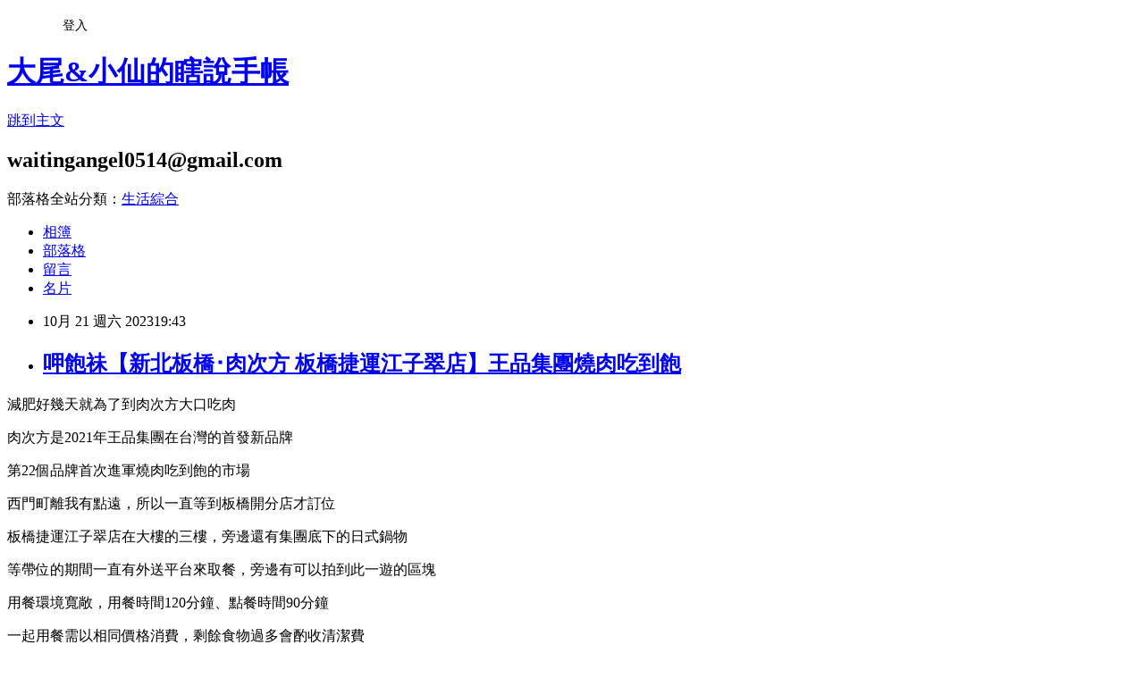

--- FILE ---
content_type: text/html; charset=utf-8
request_url: https://waitingangel0514.pixnet.net/blog/posts/10356747068
body_size: 45770
content:
<!DOCTYPE html><html lang="zh-TW"><head><meta charSet="utf-8"/><meta name="viewport" content="width=device-width, initial-scale=1"/><link rel="stylesheet" href="https://static.1px.tw/blog-next/_next/static/chunks/b1e52b495cc0137c.css" data-precedence="next"/><link rel="stylesheet" href="/fix.css?v=202601201640" type="text/css" data-precedence="medium"/><link rel="stylesheet" href="https://s3.1px.tw/blog/theme/choc/iframe-popup.css?v=202601201640" type="text/css" data-precedence="medium"/><link rel="stylesheet" href="https://s3.1px.tw/blog/theme/choc/plugins.min.css?v=202601201640" type="text/css" data-precedence="medium"/><link rel="stylesheet" href="https://s3.1px.tw/blog/theme/choc/openid-comment.css?v=202601201640" type="text/css" data-precedence="medium"/><link rel="stylesheet" href="https://s3.1px.tw/blog/theme/choc/style.min.css?v=202601201640" type="text/css" data-precedence="medium"/><link rel="stylesheet" href="https://s3.1px.tw/blog/theme/choc/main.min.css?v=202601201640" type="text/css" data-precedence="medium"/><link rel="stylesheet" href="https://pimg.1px.tw/waitingangel0514/assets/waitingangel0514.css?v=202601201640" type="text/css" data-precedence="medium"/><link rel="stylesheet" href="https://s3.1px.tw/blog/theme/choc/author-info.css?v=202601201640" type="text/css" data-precedence="medium"/><link rel="stylesheet" href="https://s3.1px.tw/blog/theme/choc/idlePop.min.css?v=202601201640" type="text/css" data-precedence="medium"/><link rel="preload" as="script" fetchPriority="low" href="https://static.1px.tw/blog-next/_next/static/chunks/94688e2baa9fea03.js"/><script src="https://static.1px.tw/blog-next/_next/static/chunks/41eaa5427c45ebcc.js" async=""></script><script src="https://static.1px.tw/blog-next/_next/static/chunks/e2c6231760bc85bd.js" async=""></script><script src="https://static.1px.tw/blog-next/_next/static/chunks/94bde6376cf279be.js" async=""></script><script src="https://static.1px.tw/blog-next/_next/static/chunks/426b9d9d938a9eb4.js" async=""></script><script src="https://static.1px.tw/blog-next/_next/static/chunks/turbopack-5021d21b4b170dda.js" async=""></script><script src="https://static.1px.tw/blog-next/_next/static/chunks/ff1a16fafef87110.js" async=""></script><script src="https://static.1px.tw/blog-next/_next/static/chunks/e308b2b9ce476a3e.js" async=""></script><script src="https://static.1px.tw/blog-next/_next/static/chunks/2bf79572a40338b7.js" async=""></script><script src="https://static.1px.tw/blog-next/_next/static/chunks/d3c6eed28c1dd8e2.js" async=""></script><script src="https://static.1px.tw/blog-next/_next/static/chunks/d4d39cfc2a072218.js" async=""></script><script src="https://static.1px.tw/blog-next/_next/static/chunks/6a5d72c05b9cd4ba.js" async=""></script><script src="https://static.1px.tw/blog-next/_next/static/chunks/8af6103cf1375f47.js" async=""></script><script src="https://static.1px.tw/blog-next/_next/static/chunks/60d08651d643cedc.js" async=""></script><script src="https://static.1px.tw/blog-next/_next/static/chunks/0ae21416dac1fa83.js" async=""></script><script src="https://static.1px.tw/blog-next/_next/static/chunks/6d1100e43ad18157.js" async=""></script><script src="https://static.1px.tw/blog-next/_next/static/chunks/87eeaf7a3b9005e8.js" async=""></script><script src="https://static.1px.tw/blog-next/_next/static/chunks/ed01c75076819ebd.js" async=""></script><script src="https://static.1px.tw/blog-next/_next/static/chunks/a4df8fc19a9a82e6.js" async=""></script><title>呷飽祙【新北板橋･肉次方 板橋捷運江子翠店】王品集團燒肉吃到飽</title><meta name="description" content=" 減肥好幾天就為了到肉次方大口吃肉"/><meta name="author" content="大尾&amp;小仙的瞎說手帳"/><meta name="google-adsense-platform-account" content="pub-2647689032095179"/><meta name="fb:app_id" content="101730233200171"/><link rel="canonical" href="https://waitingangel0514.pixnet.net/blog/posts/10356747068"/><meta property="og:title" content="呷飽祙【新北板橋･肉次方 板橋捷運江子翠店】王品集團燒肉吃到飽"/><meta property="og:description" content=" 減肥好幾天就為了到肉次方大口吃肉"/><meta property="og:url" content="https://waitingangel0514.pixnet.net/blog/posts/10356747068"/><meta property="og:image" content="https://pimg.1px.tw/waitingangel0514/1697887853-4255539943-g.jpg"/><meta property="og:type" content="article"/><meta name="twitter:card" content="summary_large_image"/><meta name="twitter:title" content="呷飽祙【新北板橋･肉次方 板橋捷運江子翠店】王品集團燒肉吃到飽"/><meta name="twitter:description" content=" 減肥好幾天就為了到肉次方大口吃肉"/><meta name="twitter:image" content="https://pimg.1px.tw/waitingangel0514/1697887853-4255539943-g.jpg"/><link rel="icon" href="/favicon.ico?favicon.a62c60e0.ico" sizes="32x32" type="image/x-icon"/><script src="https://static.1px.tw/blog-next/_next/static/chunks/a6dad97d9634a72d.js" noModule=""></script></head><body><!--$--><!--/$--><!--$?--><template id="B:0"></template><!--/$--><script>requestAnimationFrame(function(){$RT=performance.now()});</script><script src="https://static.1px.tw/blog-next/_next/static/chunks/94688e2baa9fea03.js" id="_R_" async=""></script><div hidden id="S:0"><script id="pixnet-vars">
        window.PIXNET = {
          post_id: "10356747068",
          name: "waitingangel0514",
          user_id: 0,
          blog_id: "4677129",
          display_ads: true,
          ad_options: {"chictrip":false}
        };
      </script><script type="text/javascript" src="https://code.jquery.com/jquery-latest.min.js"></script><script id="json-ld-article-script" type="application/ld+json">{"@context":"https:\u002F\u002Fschema.org","@type":"BlogPosting","isAccessibleForFree":true,"mainEntityOfPage":{"@type":"WebPage","@id":"https:\u002F\u002Fwaitingangel0514.pixnet.net\u002Fblog\u002Fposts\u002F10356747068"},"headline":"呷飽祙【新北板橋･肉次方 板橋捷運江子翠店】王品集團燒肉吃到飽","description":"\u003Cimg alt=\"封面.jpg\" src=\"https:\u002F\u002Fpic.pimg.tw\u002Fwaitingangel0514\u002F1697887853-4255539943-g_n.jpg\" title=\"封面.jpg\"\u003E\u003Cbr \u002F\u003E \u003Cbr\u003E\u003Cspan style=\"font-family:新細明體,serif\"\u003E減肥好幾天就為了到肉次方大口吃肉\u003C\u002Fspan\u003E\u003Cbr\u003E","articleBody":" \u003Cp\u003E\u003Cimg alt=\"封面.jpg\" src=\"https:\u002F\u002Fpimg.1px.tw\u002Fwaitingangel0514\u002F1697887853-4255539943-g.jpg\" title=\"封面.jpg\"\u003E\u003C\u002Fp\u003E\n\n\u003Cp\u003E\u003Cspan style=\"color:#404040\"\u003E\u003Cspan style=\"font-family:新細明體,serif\"\u003E減肥好幾天就為了到肉次方大口吃肉\u003C\u002Fspan\u003E\u003C\u002Fspan\u003E\u003C\u002Fp\u003E\n\n\u003Cp\u003E\u003Cspan style=\"color:#404040\"\u003E\u003Cspan style=\"font-family:新細明體,serif\"\u003E肉次方是2021年王品集團在台灣的首發新品牌\u003C\u002Fspan\u003E\u003C\u002Fspan\u003E\u003C\u002Fp\u003E\n\n\u003Cp\u003E\u003Cspan style=\"color:#404040\"\u003E\u003Cspan style=\"font-family:新細明體,serif\"\u003E第22個品牌首次進軍燒肉吃到飽的市場\u003C\u002Fspan\u003E\u003C\u002Fspan\u003E\u003C\u002Fp\u003E\n\n\u003Cp\u003E\u003Cspan style=\"color:#404040\"\u003E\u003Cspan style=\"font-family:新細明體,serif\"\u003E西門町離我有點遠，所以一直等到板橋開分店才訂位\u003C\u002Fspan\u003E\u003C\u002Fspan\u003E\u003C\u002Fp\u003E\n\n\u003Cp\u003E\u003Cspan style=\"color:#404040\"\u003E\u003Cspan style=\"font-family:新細明體,serif\"\u003E板橋捷運江子翠店在大樓的三樓，旁邊還有集團底下的日式鍋物\u003C\u002Fspan\u003E\u003C\u002Fspan\u003E\u003C\u002Fp\u003E\n\n\u003Cp\u003E\u003Cimg alt=\"呷飽祙【新北板橋･肉次方 板橋捷運江子翠店】王品集團燒肉吃到\" src=\"https:\u002F\u002Fpimg.1px.tw\u002Fwaitingangel0514\u002F1697887833-1285008098-g.jpg\" title=\"呷飽祙【新北板橋･肉次方 板橋捷運江子翠店】王品集團燒肉吃到\"\u003E\u003C\u002Fp\u003E\n\n\u003Cp\u003E\u003Cspan style=\"color:#404040\"\u003E\u003Cspan style=\"font-family:新細明體,serif\"\u003E等帶位的期間一直有外送平台來取餐，旁邊有可以拍到此一遊的區塊\u003C\u002Fspan\u003E\u003C\u002Fspan\u003E\u003C\u002Fp\u003E\n\n\u003Cp\u003E\u003Cimg alt=\"呷飽祙【新北板橋･肉次方 板橋捷運江子翠店】王品集團燒肉吃到\" src=\"https:\u002F\u002Fpimg.1px.tw\u002Fwaitingangel0514\u002F1697887833-2351198587-g.jpg\" title=\"呷飽祙【新北板橋･肉次方 板橋捷運江子翠店】王品集團燒肉吃到\"\u003E\u003C\u002Fp\u003E\n\n\u003Cp\u003E\u003Cimg alt=\"呷飽祙【新北板橋･肉次方 板橋捷運江子翠店】王品集團燒肉吃到\" src=\"https:\u002F\u002Fpimg.1px.tw\u002Fwaitingangel0514\u002F1697887834-432784500-g.jpg\" title=\"呷飽祙【新北板橋･肉次方 板橋捷運江子翠店】王品集團燒肉吃到\"\u003E\u003C\u002Fp\u003E\n\n\u003Cp\u003E\u003Cimg alt=\"呷飽祙【新北板橋･肉次方 板橋捷運江子翠店】王品集團燒肉吃到\" src=\"https:\u002F\u002Fpimg.1px.tw\u002Fwaitingangel0514\u002F1697887833-2871207418-g.jpg\" title=\"呷飽祙【新北板橋･肉次方 板橋捷運江子翠店】王品集團燒肉吃到\"\u003E\u003C\u002Fp\u003E\n\n\u003Cp\u003E\u003Cspan style=\"color:#404040\"\u003E\u003Cspan style=\"font-family:新細明體,serif\"\u003E用餐環境寬敞，用餐時間120分鐘、點餐時間90分鐘\u003C\u002Fspan\u003E\u003C\u002Fspan\u003E\u003C\u002Fp\u003E\n\n\u003Cp\u003E\u003Cspan style=\"color:#404040\"\u003E\u003Cspan style=\"font-family:新細明體,serif\"\u003E一起用餐需以相同價格消費，剩餘食物過多會酌收清潔費\u003C\u002Fspan\u003E\u003C\u002Fspan\u003E\u003C\u002Fp\u003E\n\n\u003Cp\u003E\u003Cimg alt=\"呷飽祙【新北板橋･肉次方 板橋捷運江子翠店】王品集團燒肉吃到\" src=\"https:\u002F\u002Fpimg.1px.tw\u002Fwaitingangel0514\u002F1697887833-3081802721-g.jpg\" title=\"呷飽祙【新北板橋･肉次方 板橋捷運江子翠店】王品集團燒肉吃到\"\u003E\u003C\u002Fp\u003E\n\n\u003Cp\u003E\u003Cimg alt=\"呷飽祙【新北板橋･肉次方 板橋捷運江子翠店】王品集團燒肉吃到\" src=\"https:\u002F\u002Fpimg.1px.tw\u002Fwaitingangel0514\u002F1697887834-2196727561-g.jpg\" title=\"呷飽祙【新北板橋･肉次方 板橋捷運江子翠店】王品集團燒肉吃到\"\u003E\u003C\u002Fp\u003E\n\n\u003Cp\u003E\u003Cimg alt=\"呷飽祙【新北板橋･肉次方 板橋捷運江子翠店】王品集團燒肉吃到\" src=\"https:\u002F\u002Fpimg.1px.tw\u002Fwaitingangel0514\u002F1697887838-2161744835-g.jpg\" title=\"呷飽祙【新北板橋･肉次方 板橋捷運江子翠店】王品集團燒肉吃到\"\u003E\u003C\u002Fp\u003E\n\n\u003Cp\u003E\u003Cspan style=\"color:#404040\"\u003E\u003Cspan style=\"font-family:新細明體,serif\"\u003E四種用餐方案：\u003C\u002Fspan\u003E\u003C\u002Fspan\u003E\u003C\u002Fp\u003E\n\n\u003Cp\u003E\u003Cspan style=\"color:#404040\"\u003E\u003Cspan style=\"font-family:新細明體,serif\"\u003E眞実の肉（598元）、雷擊の肉（698元）、進擊の肉（798元）、強擊の肉（998元）\u003C\u002Fspan\u003E\u003C\u002Fspan\u003E\u003C\u002Fp\u003E\n\n\u003Cp\u003E\u003Cspan style=\"color:#404040\"\u003E\u003Cspan style=\"font-family:新細明體,serif\"\u003E我們決定進擊の肉（798元）方案後就快速用平板先點了第一輪食材\u003C\u002Fspan\u003E\u003C\u002Fspan\u003E\u003C\u002Fp\u003E\n\n\u003Cp\u003E\u003Cspan style=\"color:#404040\"\u003E\u003Cspan style=\"font-family:新細明體,serif\"\u003E每次最多能點十樣，不用等全部到齊後才能再繼續點，可以點十樣送出後接著再點下一輪\u003C\u002Fspan\u003E\u003C\u002Fspan\u003E\u003C\u002Fp\u003E\n\n\u003Cp\u003E\u003Cspan style=\"color:#404040\"\u003E\u003Cspan style=\"font-family:新細明體,serif\"\u003E空檔去自助吧檯拿小菜和蔬菜\u003C\u002Fspan\u003E\u003C\u002Fspan\u003E\u003C\u002Fp\u003E\n\n\u003Cp\u003E\u003Cspan style=\"color:#404040\"\u003E\u003Cspan style=\"font-family:新細明體,serif\"\u003E小菜有百香果木瓜片、柚香蘿蔔、蔥鹽、檸檬角、台式與韓式泡菜\u003C\u002Fspan\u003E\u003C\u002Fspan\u003E\u003C\u002Fp\u003E\n\n\u003Cp\u003E\u003Cspan style=\"color:#404040\"\u003E\u003Cspan style=\"font-family:新細明體,serif\"\u003E最喜歡酸酸甜甜又脆口的蘿蔔和木瓜，整個胃口大開\u003C\u002Fspan\u003E\u003C\u002Fspan\u003E\u003C\u002Fp\u003E\n\n\u003Cp\u003E\u003Cimg alt=\"呷飽祙【新北板橋･肉次方 板橋捷運江子翠店】王品集團燒肉吃到\" src=\"https:\u002F\u002Fpimg.1px.tw\u002Fwaitingangel0514\u002F1697887838-810904601-g.jpg\" title=\"呷飽祙【新北板橋･肉次方 板橋捷運江子翠店】王品集團燒肉吃到\"\u003E\u003C\u002Fp\u003E\n\n\u003Cp\u003E\u003Cimg alt=\"呷飽祙【新北板橋･肉次方 板橋捷運江子翠店】王品集團燒肉吃到\" src=\"https:\u002F\u002Fpimg.1px.tw\u002Fwaitingangel0514\u002F1697887838-3154546072-g.jpg\" title=\"呷飽祙【新北板橋･肉次方 板橋捷運江子翠店】王品集團燒肉吃到\"\u003E\u003C\u002Fp\u003E\n\n\u003Cp\u003E\u003Cimg alt=\"呷飽祙【新北板橋･肉次方 板橋捷運江子翠店】王品集團燒肉吃到\" src=\"https:\u002F\u002Fpimg.1px.tw\u002Fwaitingangel0514\u002F1697887839-3925156666-g.jpg\" title=\"呷飽祙【新北板橋･肉次方 板橋捷運江子翠店】王品集團燒肉吃到\"\u003E\u003C\u002Fp\u003E\n\n\u003Cp\u003E\u003Cspan style=\"color:#404040\"\u003E\u003Cspan style=\"font-family:新細明體,serif\"\u003E飲料有氣泡飲料、冰沙，還有茶包可以泡熱茶\u003C\u002Fspan\u003E\u003C\u002Fspan\u003E\u003C\u002Fp\u003E\n\n\u003Cp\u003E\u003Cimg alt=\"呷飽祙【新北板橋･肉次方 板橋捷運江子翠店】王品集團燒肉吃到\" src=\"https:\u002F\u002Fpimg.1px.tw\u002Fwaitingangel0514\u002F1697887839-1064261399-g.jpg\" title=\"呷飽祙【新北板橋･肉次方 板橋捷運江子翠店】王品集團燒肉吃到\"\u003E\u003C\u002Fp\u003E\n\n\u003Cp\u003E\u003Cspan style=\"color:#404040\"\u003E\u003Cspan style=\"font-family:新細明體,serif\"\u003E醬料區有水果醬、味噌醬、山椒醬、大蒜粉、芥末椒塩粉\u003C\u002Fspan\u003E\u003C\u002Fspan\u003E\u003C\u002Fp\u003E\n\n\u003Cp\u003E\u003Cspan style=\"color:#404040\"\u003E\u003Cspan style=\"font-family:新細明體,serif\"\u003E最喜歡解膩的水果醬和百搭的味噌醬\u003C\u002Fspan\u003E\u003C\u002Fspan\u003E\u003C\u002Fp\u003E\n\n\u003Cp\u003E\u003Cimg alt=\"呷飽祙【新北板橋･肉次方 板橋捷運江子翠店】王品集團燒肉吃到\" src=\"https:\u002F\u002Fpimg.1px.tw\u002Fwaitingangel0514\u002F1697887840-3620094659-g.jpg\" title=\"呷飽祙【新北板橋･肉次方 板橋捷運江子翠店】王品集團燒肉吃到\"\u003E\u003C\u002Fp\u003E\n\n\u003Cp\u003E\u003Cspan style=\"color:#404040\"\u003E\u003Cspan style=\"font-family:新細明體,serif\"\u003E他們家很扯的是還有提供石鍋拌飯和鍋物\u003C\u002Fspan\u003E\u003C\u002Fspan\u003E\u003C\u002Fp\u003E\n\n\u003Cp\u003E\u003Cspan style=\"color:#404040\"\u003E\u003Cspan style=\"font-family:新細明體,serif\"\u003E想把胃全留給肉肉大軍，副餐只盛了一些飯淋上慢燉紅酒牛肉\u003C\u002Fspan\u003E\u003C\u002Fspan\u003E\u003C\u002Fp\u003E\n\n\u003Cp\u003E\u003Cspan style=\"color:#404040\"\u003E\u003Cspan style=\"font-family:新細明體,serif\"\u003E隨便撈都撈得到大塊牛肉，多種蔬菜一起燉讓肉更甜更好入口\u003C\u002Fspan\u003E\u003C\u002Fspan\u003E\u003C\u002Fp\u003E\n\n\u003Cp\u003E\u003Cimg alt=\"呷飽祙【新北板橋･肉次方 板橋捷運江子翠店】王品集團燒肉吃到\" src=\"https:\u002F\u002Fpimg.1px.tw\u002Fwaitingangel0514\u002F1697887842-2392207998-g.jpg\" title=\"呷飽祙【新北板橋･肉次方 板橋捷運江子翠店】王品集團燒肉吃到\"\u003E\u003C\u002Fp\u003E\n\n\u003Cp\u003E\u003Cimg alt=\"呷飽祙【新北板橋･肉次方 板橋捷運江子翠店】王品集團燒肉吃到\" src=\"https:\u002F\u002Fpimg.1px.tw\u002Fwaitingangel0514\u002F1697887842-3877927744-g.jpg\" title=\"呷飽祙【新北板橋･肉次方 板橋捷運江子翠店】王品集團燒肉吃到\"\u003E\u003C\u002Fp\u003E\n\n\u003Cp\u003E\u003Cspan style=\"color:#404040\"\u003E\u003Cspan style=\"font-family:新細明體,serif\"\u003E接著下來要認真烤肉啦！我們的方案有提供專人桌邊現切的食材\u003C\u002Fspan\u003E\u003C\u002Fspan\u003E\u003C\u002Fp\u003E\n\n\u003Cp\u003E\u003Cimg alt=\"呷飽祙【新北板橋･肉次方 板橋捷運江子翠店】王品集團燒肉吃到\" src=\"https:\u002F\u002Fpimg.1px.tw\u002Fwaitingangel0514\u002F1697887843-1360057449-g.jpg\" title=\"呷飽祙【新北板橋･肉次方 板橋捷運江子翠店】王品集團燒肉吃到\"\u003E\u003C\u002Fp\u003E\n\n\u003Cp\u003E\u003Cspan style=\"color:#404040\"\u003E\u003Cspan style=\"font-family:新細明體,serif\"\u003E因為不吃辣所以辛辣系列的肉品都沒點\u003C\u002Fspan\u003E\u003C\u002Fspan\u003E\u003C\u002Fp\u003E\n\n\u003Cp\u003E\u003Cspan style=\"color:#404040\"\u003E\u003Cspan style=\"font-family:新細明體,serif\"\u003E光牛肉就有超過15種類別可以選\u003C\u002Fspan\u003E\u003C\u002Fspan\u003E\u003C\u002Fp\u003E\n\n\u003Cp\u003E\u003Cspan style=\"color:#404040\"\u003E\u003Cspan style=\"font-family:新細明體,serif\"\u003E不吃牛的也有超過10款豬肉、4種雞肉、7種海鮮可以選\u003C\u002Fspan\u003E\u003C\u002Fspan\u003E\u003C\u002Fp\u003E\n\n\u003Cp\u003E\u003Cspan style=\"color:#404040\"\u003E\u003Cspan style=\"font-family:新細明體,serif\"\u003E美國PRIME肋眼牛排和沙朗牛一個嫩一個紮實\u003C\u002Fspan\u003E\u003C\u002Fspan\u003E\u003C\u002Fp\u003E\n\n\u003Cp\u003E\u003Cspan style=\"color:#404040\"\u003E\u003Cspan style=\"font-family:新細明體,serif\"\u003E胸腹牛、牛肋條、肩胛排骨、角切牛肉都比我想像的軟嫩\u003C\u002Fspan\u003E\u003C\u002Fspan\u003E\u003C\u002Fp\u003E\n\n\u003Cp\u003E\u003Cspan style=\"color:#404040\"\u003E\u003Cspan style=\"font-family:新細明體,serif\"\u003E有調味的剝皮辣椒胸腹牛和板腱牛、香蒜奶油牛肉燒以及牛舌都不柴有肉香\u003C\u002Fspan\u003E\u003C\u002Fspan\u003E\u003C\u002Fp\u003E\n\n\u003Cp\u003E\u003Cspan style=\"color:#404040\"\u003E\u003Cspan style=\"font-family:新細明體,serif\"\u003E長達35公分的的絕品昇龍牛和昇龍豚也都有厚度好好吃，果然吃原塊肉就是爽\u003C\u002Fspan\u003E\u003C\u002Fspan\u003E\u003C\u002Fp\u003E\n\n\u003Cp\u003E\u003Cspan style=\"color:#404040\"\u003E\u003Cspan style=\"font-family:新細明體,serif\"\u003E五花豬、豬梅花、豬里肌和松阪豬的油花我也很愛，剛烤起來多了熱度更好吃\u003C\u002Fspan\u003E\u003C\u002Fspan\u003E\u003C\u002Fp\u003E\n\n\u003Cp\u003E\u003Cspan style=\"color:#404040\"\u003E\u003Cspan style=\"font-family:新細明體,serif\"\u003E蛤蜊鮮菇和珠貝都有基本的鮮甜，尤其塩烤白蝦我多點了好多盤，蝦肉又大隻又Q彈\u003C\u002Fspan\u003E\u003C\u002Fspan\u003E\u003C\u002Fp\u003E\n\n\u003Cp\u003E\u003Cspan style=\"color:#404040\"\u003E\u003Cspan style=\"font-family:新細明體,serif\"\u003E不腥又嫩的雞腿肉和脆脆有口感的雞軟骨我也有續點\u003C\u002Fspan\u003E\u003C\u002Fspan\u003E\u003C\u002Fp\u003E\n\n\u003Cp\u003E\u003Cimg alt=\"呷飽祙【新北板橋･肉次方 板橋捷運江子翠店】王品集團燒肉吃到\" src=\"https:\u002F\u002Fpimg.1px.tw\u002Fwaitingangel0514\u002F1697887843-3942919911-g.jpg\" title=\"呷飽祙【新北板橋･肉次方 板橋捷運江子翠店】王品集團燒肉吃到\"\u003E\u003C\u002Fp\u003E\n\n\u003Cp\u003E\u003Cimg alt=\"呷飽祙【新北板橋･肉次方 板橋捷運江子翠店】王品集團燒肉吃到\" src=\"https:\u002F\u002Fpimg.1px.tw\u002Fwaitingangel0514\u002F1697887843-1302363964-g.jpg\" title=\"呷飽祙【新北板橋･肉次方 板橋捷運江子翠店】王品集團燒肉吃到\"\u003E\u003C\u002Fp\u003E\n\n\u003Cp\u003E\u003Cimg alt=\"呷飽祙【新北板橋･肉次方 板橋捷運江子翠店】王品集團燒肉吃到\" src=\"https:\u002F\u002Fpimg.1px.tw\u002Fwaitingangel0514\u002F1697887844-3435984589-g.jpg\" title=\"呷飽祙【新北板橋･肉次方 板橋捷運江子翠店】王品集團燒肉吃到\"\u003E\u003C\u002Fp\u003E\n\n\u003Cp\u003E\u003Cimg alt=\"呷飽祙【新北板橋･肉次方 板橋捷運江子翠店】王品集團燒肉吃到\" src=\"https:\u002F\u002Fpimg.1px.tw\u002Fwaitingangel0514\u002F1697887847-1408804506-g.jpg\" title=\"呷飽祙【新北板橋･肉次方 板橋捷運江子翠店】王品集團燒肉吃到\"\u003E\u003C\u002Fp\u003E\n\n\u003Cp\u003E\u003Cimg alt=\"呷飽祙【新北板橋･肉次方 板橋捷運江子翠店】王品集團燒肉吃到\" src=\"https:\u002F\u002Fpimg.1px.tw\u002Fwaitingangel0514\u002F1697887847-3492117681-g.jpg\" title=\"呷飽祙【新北板橋･肉次方 板橋捷運江子翠店】王品集團燒肉吃到\"\u003E\u003C\u002Fp\u003E\n\n\u003Cp\u003E\u003Cimg alt=\"呷飽祙【新北板橋･肉次方 板橋捷運江子翠店】王品集團燒肉吃到\" src=\"https:\u002F\u002Fpimg.1px.tw\u002Fwaitingangel0514\u002F1697887847-664980846-g.jpg\" title=\"呷飽祙【新北板橋･肉次方 板橋捷運江子翠店】王品集團燒肉吃到\"\u003E\u003C\u002Fp\u003E\n\n\u003Cp\u003E\u003Cspan style=\"color:#404040\"\u003E\u003Cspan style=\"font-family:新細明體,serif\"\u003E蔬食的杏鮑菇、香菇、玉米筍烤起來也很優秀\u003C\u002Fspan\u003E\u003C\u002Fspan\u003E\u003C\u002Fp\u003E\n\n\u003Cp\u003E\u003Cimg alt=\"呷飽祙【新北板橋･肉次方 板橋捷運江子翠店】王品集團燒肉吃到\" src=\"https:\u002F\u002Fpimg.1px.tw\u002Fwaitingangel0514\u002F1697887849-820801430-g.jpg\" title=\"呷飽祙【新北板橋･肉次方 板橋捷運江子翠店】王品集團燒肉吃到\"\u003E\u003C\u002Fp\u003E\n\n\u003Cp\u003E\u003Cspan style=\"color:#404040\"\u003E\u003Cspan style=\"font-family:新細明體,serif\"\u003E美生菜包肉增加清爽度，店家也有提供墨西哥餅皮或法國麵包夾燒肉\u003C\u002Fspan\u003E\u003C\u002Fspan\u003E\u003C\u002Fp\u003E\n\n\u003Cp\u003E\u003Cimg alt=\"呷飽祙【新北板橋･肉次方 板橋捷運江子翠店】王品集團燒肉吃到\" src=\"https:\u002F\u002Fpimg.1px.tw\u002Fwaitingangel0514\u002F1697887849-1037367140-g.jpg\" title=\"呷飽祙【新北板橋･肉次方 板橋捷運江子翠店】王品集團燒肉吃到\"\u003E\u003C\u002Fp\u003E\n\n\u003Cp\u003E\u003Cimg alt=\"呷飽祙【新北板橋･肉次方 板橋捷運江子翠店】王品集團燒肉吃到\" src=\"https:\u002F\u002Fpimg.1px.tw\u002Fwaitingangel0514\u002F1697887850-1757829623-g.jpg\" title=\"呷飽祙【新北板橋･肉次方 板橋捷運江子翠店】王品集團燒肉吃到\"\u003E\u003C\u002Fp\u003E\n\n\u003Cp\u003E\u003Cspan style=\"color:#404040\"\u003E\u003Cspan style=\"font-family:新細明體,serif\"\u003E要邊烤邊吃還要去自助吧真的很忙，我們還沒點甜點就時間到無法用平板點餐\u003C\u002Fspan\u003E\u003C\u002Fspan\u003E\u003C\u002Fp\u003E\n\n\u003Cp\u003E\u003Cspan style=\"color:#404040\"\u003E\u003Cspan style=\"font-family:新細明體,serif\"\u003E好險有專人最後加點\u003C\u002Fspan\u003E\u003C\u002Fspan\u003E\u003C\u002Fp\u003E\n\n\u003Cp\u003E\u003Cspan style=\"color:#404040\"\u003E\u003Cspan style=\"font-family:新細明體,serif\"\u003E棉花糖與巧克力布朗尼加熱比直接吃佳\u003C\u002Fspan\u003E\u003C\u002Fspan\u003E\u003C\u002Fp\u003E\n\n\u003Cp\u003E\u003Cspan style=\"color:#404040\"\u003E\u003Cspan style=\"font-family:新細明體,serif\"\u003E芋泥起司燒和雙重地瓜起司加熱到冒泡後用麵包沾著吃\u003C\u002Fspan\u003E\u003C\u002Fspan\u003E\u003C\u002Fp\u003E\n\n\u003Cp\u003E\u003Cspan style=\"color:#404040\"\u003E\u003Cspan style=\"font-family:新細明體,serif\"\u003E即使肚子很飽還是被芋泥和地瓜的甜療癒了\u003C\u002Fspan\u003E\u003C\u002Fspan\u003E\u003C\u002Fp\u003E\n\n\u003Cp\u003E\u003Cimg alt=\"呷飽祙【新北板橋･肉次方 板橋捷運江子翠店】王品集團燒肉吃到\" src=\"https:\u002F\u002Fpimg.1px.tw\u002Fwaitingangel0514\u002F1697887850-2539914732-g.jpg\" title=\"呷飽祙【新北板橋･肉次方 板橋捷運江子翠店】王品集團燒肉吃到\"\u003E\u003C\u002Fp\u003E\n\n\u003Cp\u003E\u003Cspan style=\"color:#404040\"\u003E\u003Cspan style=\"font-family:新細明體,serif\"\u003E聖代DIY很好玩，芝麻和牛奶兩款自己押，再隨意加入跳跳糖、飛機餅乾等數十種配料\u003C\u002Fspan\u003E\u003C\u002Fspan\u003E\u003C\u002Fp\u003E\n\n\u003Cp\u003E\u003Cspan style=\"color:#404040\"\u003E\u003Cspan style=\"font-family:新細明體,serif\"\u003E我不認同甜點是第二個胃，但是冰可以\u003C\u002Fspan\u003E\u003C\u002Fspan\u003E\u003C\u002Fp\u003E\n\n\u003Cp\u003E\u003Cimg alt=\"呷飽祙【新北板橋･肉次方 板橋捷運江子翠店】王品集團燒肉吃到\" src=\"https:\u002F\u002Fpimg.1px.tw\u002Fwaitingangel0514\u002F1697887851-264264524-g.jpg\" title=\"呷飽祙【新北板橋･肉次方 板橋捷運江子翠店】王品集團燒肉吃到\"\u003E\u003C\u002Fp\u003E\n\n\u003Cp\u003E\u003Cimg alt=\"呷飽祙【新北板橋･肉次方 板橋捷運江子翠店】王品集團燒肉吃到\" src=\"https:\u002F\u002Fpimg.1px.tw\u002Fwaitingangel0514\u002F1697887851-192056549-g.jpg\" title=\"呷飽祙【新北板橋･肉次方 板橋捷運江子翠店】王品集團燒肉吃到\"\u003E\u003C\u002Fp\u003E\n\n\u003Cp\u003E\u003Cspan style=\"color:#404040\"\u003E\u003Cspan style=\"font-family:新細明體,serif\"\u003E肉次方的吃到飽食材種類多、肉切的不會很薄、副餐自助吧也很有誠意\u003C\u002Fspan\u003E\u003C\u002Fspan\u003E\u003C\u002Fp\u003E\n\n\u003Cp\u003E\u003Cspan style=\"color:#404040\"\u003E\u003Cspan style=\"font-family:新細明體,serif\"\u003E他們入座的招呼語是：肉次方、吃到ㄎㄧㄤ\u003C\u002Fspan\u003E\u003C\u002Fspan\u003E\u003C\u002Fp\u003E\n\n\u003Cp\u003E\u003Cspan style=\"color:#404040\"\u003E\u003Cspan style=\"font-family:新細明體,serif\"\u003E這次的用餐經驗讓我ㄎㄧㄤ的很開心\u003C\u002Fspan\u003E\u003C\u002Fspan\u003E\u003C\u002Fp\u003E\n\n\u003Cp\u003E&nbsp;\u003C\u002Fp\u003E\n\n\u003Cp\u003E\u003Cspan\u003E\u003Cspan style=\"font-family:新細明體,serif\"\u003E\u003Cspan style=\"font-size:10.0pt\"\u003E謝謝你那麼有耐心看完文章，可以追蹤大尾的碎念小天地喔\u003C\u002Fspan\u003E\u003C\u002Fspan\u003E\u003C\u002Fspan\u003E\u003Cspan\u003E\u003Cspan style=\"font-family:segoe ui emoji,sans-serif\"\u003E\u003Cspan style=\"font-size:10.0pt\"\u003E&#128071;\u003C\u002Fspan\u003E\u003C\u002Fspan\u003E\u003C\u002Fspan\u003E\u003C\u002Fp\u003E\n\n\u003Cp\u003E\u003Cspan\u003E\u003Cspan style=\"font-family:新細明體,serif\"\u003E\u003Cspan style=\"font-size:10.0pt\"\u003E大尾\u003C\u002Fspan\u003E\u003C\u002Fspan\u003E\u003C\u002Fspan\u003E\u003Cspan\u003E\u003Cspan style=\"font-size:10.0pt\"\u003Einstagram\u003C\u002Fspan\u003E\u003C\u002Fspan\u003E\u003C\u002Fp\u003E\n\n\u003Cp\u003E\u003Cspan\u003E\u003Ca href=\"https:\u002F\u002Finstagram.com\u002Fchungweiting\" target=\"_blank\"\u003E\u003Cspan style=\"font-size:10.0pt\"\u003Ehttps:\u002F\u002Finstagram.com\u002Fchungweiting\u003C\u002Fspan\u003E\u003C\u002Fa\u003E\u003C\u002Fspan\u003E\u003C\u002Fp\u003E\n\n\u003Cp\u003E\u003Cspan\u003E\u003Cspan style=\"font-family:新細明體,serif\"\u003E\u003Cspan style=\"font-size:10.0pt\"\u003E大尾\u003C\u002Fspan\u003E\u003C\u002Fspan\u003E\u003C\u002Fspan\u003E\u003Cspan\u003E\u003Cspan style=\"font-size:10.0pt\"\u003EThreads\u003C\u002Fspan\u003E\u003C\u002Fspan\u003E\u003C\u002Fp\u003E\n\n\u003Cp\u003E\u003Cspan\u003E\u003Ca href=\"https:\u002F\u002Fwww.threads.net\u002F@chungweiting\" target=\"_blank\"\u003E\u003Cspan style=\"font-size:10.0pt\"\u003Ehttps:\u002F\u002Fwww.threads.net\u002F@chungweiting\u003C\u002Fspan\u003E\u003C\u002Fa\u003E\u003C\u002Fspan\u003E\u003C\u002Fp\u003E\n\n\u003Cp\u003E&nbsp;\u003C\u002Fp\u003E\n\n\u003Cp\u003E&nbsp;\u003C\u002Fp\u003E\n\n\u003Cp\u003E\u003Cstrong\u003E\u003Cspan\u003E\u003Cspan style=\"color:#FF6600\"\u003E\u003Cspan style=\"font-family:新細明體,serif\"\u003E\u003Cspan style=\"font-size:10.0pt\"\u003E《呷飽\u003C\u002Fspan\u003E\u003C\u002Fspan\u003E\u003C\u002Fspan\u003E\u003C\u002Fspan\u003E\u003C\u002Fstrong\u003E\u003Cstrong\u003E\u003Cspan\u003E\u003Cspan style=\"color:#FF6600\"\u003E\u003Cspan style=\"font-family:新細明體,serif\"\u003E\u003Cspan style=\"font-size:10.0pt\"\u003E資訊\u003C\u002Fspan\u003E\u003C\u002Fspan\u003E\u003C\u002Fspan\u003E\u003C\u002Fspan\u003E\u003C\u002Fstrong\u003E\u003Cstrong\u003E\u003Cspan\u003E\u003Cspan style=\"color:#FF6600\"\u003E\u003Cspan style=\"font-family:新細明體,serif\"\u003E\u003Cspan style=\"font-size:10.0pt\"\u003E》\u003C\u002Fspan\u003E\u003C\u002Fspan\u003E\u003C\u002Fspan\u003E\u003C\u002Fspan\u003E\u003C\u002Fstrong\u003E\u003C\u002Fp\u003E\n\n\u003Cp\u003E\u003Cspan style=\"color:#404040\"\u003E\u003Cspan style=\"font-family:新細明體,serif\"\u003E肉次方 \u003Ca href=\"https:\u002F\u002Fwww.powerofmeat.com.tw\u002F?fbclid=IwAR0x74cLmqBHvPMqPu_W-qqrNzgYnnzNg8gsRZVx8oFE10KqoGQs2edzqvw\" target=\"_blank\"\u003E官網 \u003C\u002Fa\u003E\u003C\u002Fspan\u003E\u003C\u002Fspan\u003E\u003C\u002Fp\u003E\n\n\u003Cp\u003E\u003Cspan style=\"color:#404040\"\u003E\u003Cspan style=\"font-family:新細明體,serif\"\u003E板橋捷運江子翠店地址：新北市板橋區文化路二段182巷3弄79號3樓\u003C\u002Fspan\u003E\u003C\u002Fspan\u003E\u003C\u002Fp\u003E\n\n\u003Cp\u003E\u003Cspan style=\"color:#404040\"\u003E\u003Cspan style=\"font-family:新細明體,serif\"\u003E電話：(02)2252-2505\u003C\u002Fspan\u003E\u003C\u002Fspan\u003E\u003C\u002Fp\u003E\n\n\u003Cp\u003E\u003Cspan style=\"color:#404040\"\u003E\u003Cspan style=\"font-family:新細明體,serif\"\u003E時間：\u003C\u002Fspan\u003E\u003C\u002Fspan\u003E\u003Cspan style=\"letter-spacing:.75pt\"\u003E\u003Cspan style=\"color:#404040\"\u003E\u003Cspan style=\"font-family:新細明體,serif\"\u003E11：30-23：00(週五、週六11：00-01：00)\u003C\u002Fspan\u003E\u003C\u002Fspan\u003E\u003C\u002Fspan\u003E\u003C\u002Fp\u003E\n\n\u003Cp\u003E&nbsp;\u003C\u002Fp\u003E\n\n\u003Cp\u003E\u003Cstrong\u003E\u003Cspan\u003E\u003Cspan style=\"color:#FF6600\"\u003E\u003Cspan style=\"font-family:新細明體,serif\"\u003E\u003Cspan style=\"font-size:10.0pt\"\u003E《延伸閱讀\u003C\u002Fspan\u003E\u003C\u002Fspan\u003E\u003C\u002Fspan\u003E\u003C\u002Fspan\u003E\u003C\u002Fstrong\u003E\u003Cstrong\u003E\u003Cspan\u003E\u003Cspan style=\"color:#FF6600\"\u003E\u003Cspan style=\"font-family:新細明體,serif\"\u003E\u003Cspan style=\"font-size:10.0pt\"\u003E》\u003C\u002Fspan\u003E\u003C\u002Fspan\u003E\u003C\u002Fspan\u003E\u003C\u002Fspan\u003E\u003C\u002Fstrong\u003E\u003C\u002Fp\u003E\n\n\u003Cp\u003E\u003Ca href=\"https:\u002F\u002Fwaitingangel0514.pixnet.net\u002Fblog\u002Fpost\u002F356056006-%e5%91%b7%e9%a3%bd%e7%a5%99%e3%80%90%e6%96%b0%e5%8c%97%e6%9d%bf%e6%a9%8b%ef%bd%a5%e6%b3%b0%e6%a8%82-%e6%b3%b0%e5%9c%8b%e6%96%99%e7%90%86%e3%80%91%e6%8e%92%e9%9a%8a%e4%ba%ba\" target=\"_blank\"\u003E\u003Cspan style=\"color:#404040\"\u003E\u003Cspan style=\"font-family:新細明體,serif\"\u003E【新北板橋･泰樂\u003C\u002Fspan\u003E\u003C\u002Fspan\u003E \u003Cspan style=\"color:#404040\"\u003E\u003Cspan style=\"font-family:新細明體,serif\"\u003E泰國料理】排隊人氣泰式料理\u003C\u002Fspan\u003E\u003C\u002Fspan\u003E\u003C\u002Fa\u003E\u003C\u002Fp\u003E\n\n\u003Cp\u003E\u003Ca href=\"https:\u002F\u002Fwaitingangel0514.pixnet.net\u002Fblog\u002Fpost\u002F355301416-%e5%91%b7%e9%a3%bd%e7%a5%99%e3%80%90%e6%96%b0%e5%8c%97%e6%9d%bf%e6%a9%8b%ef%bd%a5l%27id%c3%a9e-sweet-%e6%99%82%e7%94%9c%e3%80%91%e6%8d%b7%e9%81%8b%e5%ba%9c\" target=\"_blank\"\u003E\u003Cspan style=\"color:#404040\"\u003E\u003Cspan style=\"font-family:新細明體,serif\"\u003E【新北板橋･L'idée Sweet 時甜】捷運府中站好吃甜點店\u003C\u002Fspan\u003E\u003C\u002Fspan\u003E\u003C\u002Fa\u003E\u003C\u002Fp\u003E\n\n\u003Cp\u003E\u003Ca href=\"https:\u002F\u002Fwaitingangel0514.pixnet.net\u002Fblog\u002Fpost\u002F355110169-%e5%91%b7%e9%a3%bd%e7%a5%99%e3%80%90%e6%96%b0%e5%8c%97%e6%9d%bf%e6%a9%8b%ef%bd%a5%e5%90%89%e5%93%86%e7%81%ab%e9%8d%8b%e7%99%be%e5%8c%af-gido-hot-pot\" target=\"_blank\"\u003E\u003Cspan style=\"color:#404040\"\u003E\u003Cspan style=\"font-family:新細明體,serif\"\u003E【新北板橋･吉哆火鍋百匯 GIDO HOT POT】聯名多家品牌的吃到飽火鍋\u003C\u002Fspan\u003E\u003C\u002Fspan\u003E\u003C\u002Fa\u003E\u003C\u002Fp\u003E\n\n\u003Cp\u003E\u003Ca href=\"http:\u002F\u002Fwaitingangel0514.pixnet.net\u002Fblog\u002Fpost\u002F348612235-%e5%91%b7%e9%a3%bd%e7%a5%99%e3%80%90%e6%96%b0%e5%8c%97%e6%9d%bf%e6%a9%8b%ef%bd%a5halla%e3%80%91%e5%b7%a5%e6%a5%ad%e9%a2%a8%e7%9a%84%e7%be%a9%e5%bc%8f%e9%a4%90%e5%bb%b3\" target=\"_blank\"\u003E\u003Cspan style=\"color:#404040\"\u003E\u003Cspan style=\"font-family:新細明體,serif\"\u003E【新北板橋･Halla】工業風的義式餐廳\u003C\u002Fspan\u003E\u003C\u002Fspan\u003E\u003C\u002Fa\u003E\u003C\u002Fp\u003E\n\n\u003Cp\u003E\u003Ca href=\"http:\u002F\u002Fwaitingangel0514.pixnet.net\u002Fblog\u002Fpost\u002F348219745-%e5%91%b7%e9%a3%bd%e7%a5%99%e3%80%90%e6%96%b0%e5%8c%97%e6%9d%bf%e6%a9%8b%ef%bd%a5%e6%9e%97%e6%96%af%e6%bc%a2%e5%a0%a1-lin%e2%80%99s-burger%e3%80%91%e8%bf%91\" target=\"_blank\"\u003E\u003Cspan style=\"color:#404040\"\u003E\u003Cspan style=\"font-family:新細明體,serif\"\u003E【新北板橋･林斯漢堡 Lin’s Burger】近捷運府中站漢堡專賣店\u003C\u002Fspan\u003E\u003C\u002Fspan\u003E\u003C\u002Fa\u003E\u003C\u002Fp\u003E\n\n\u003Cp\u003E\u003Ca href=\"http:\u002F\u002Fwaitingangel0514.pixnet.net\u002Fblog\u002Fpost\u002F347616992-%e5%91%b7%e9%a3%bd%e7%a5%99%e3%80%90%e6%96%b0%e5%8c%97%e6%9d%bf%e6%a9%8b%ef%bd%a5%e9%98%bf%e7%91%8b%e9%b5%9d%e8%82%89%e7%8e%8b%e3%80%91%e9%a3%9f%e5%b0%9a%e7%8e%a9%e5%ae%b6%e6%8e%a8\" target=\"_blank\"\u003E\u003Cspan style=\"color:#404040\"\u003E\u003Cspan style=\"font-family:新細明體,serif\"\u003E【新北板橋･阿瑋鵝肉王】食尚玩家推薦\u003C\u002Fspan\u003E\u003C\u002Fspan\u003E\u003C\u002Fa\u003E\u003C\u002Fp\u003E\n\n\u003Cp\u003E\u003Ca href=\"http:\u002F\u002Fwaitingangel0514.pixnet.net\u002Fblog\u002Fpost\u002F347374376-%e5%91%b7%e9%a3%bd%e7%a5%99%e3%80%90%e6%96%b0%e5%8c%97%e6%9d%bf%e6%a9%8b%ef%bd%a5%e7%91%aa%e5%a6%ae%e5%b9%b4%e7%b3%95%e9%8d%8b%e3%80%91%e9%81%93%e5%9c%b0%e9%9f%93%e5%9c%8b%e6%96%99\" target=\"_blank\"\u003E\u003Cspan style=\"color:#404040\"\u003E\u003Cspan style=\"font-family:新細明體,serif\"\u003E【新北板橋･瑪妮年糕鍋】道地韓國料理來這吃\u003C\u002Fspan\u003E\u003C\u002Fspan\u003E\u003C\u002Fa\u003E\u003C\u002Fp\u003E\n\n\u003Cp\u003E\u003Ca href=\"http:\u002F\u002Fwaitingangel0514.pixnet.net\u002Fblog\u002Fpost\u002F344768266-%e5%91%b7%e9%a3%bd%e7%a5%99%e3%80%90%e6%96%b0%e5%8c%97%e6%9d%bf%e6%a9%8b%ef%bd%a5%e8%b2%93%e6%ac%b8camulet%e3%80%91%e7%94%a8%e9%a4%90%e6%99%82%e4%ba%ab%e5%8f%97\" target=\"_blank\"\u003E\u003Cspan style=\"color:#404040\"\u003E\u003Cspan style=\"font-family:新細明體,serif\"\u003E【新北板橋･貓欸Camulet】用餐時享受被群貓包圍\u003C\u002Fspan\u003E\u003C\u002Fspan\u003E\u003C\u002Fa\u003E\u003C\u002Fp\u003E\n\n\u003Cp\u003E\u003Ca href=\"http:\u002F\u002Fwaitingangel0514.pixnet.net\u002Fblog\u002Fpost\u002F341671263-%e5%91%b7%e9%a3%bd%e7%a5%99%e3%80%90%e6%96%b0%e5%8c%97%e6%9d%bf%e6%a9%8b%ef%bd%a5%e7%89%b9%e9%a6%99%e9%bd%8b%e8%a5%bf%e9%a4%90%e5%bb%b3%e3%80%91%e6%9d%bf%e6%a9%8b%e8%80%81%e5%ad%97\" target=\"_blank\"\u003E\u003Cspan style=\"color:#404040\"\u003E\u003Cspan style=\"font-family:新細明體,serif\"\u003E【新北板橋･特香齋西餐廳】板橋老字號西餐廳\u003C\u002Fspan\u003E\u003C\u002Fspan\u003E\u003C\u002Fa\u003E\u003C\u002Fp\u003E\n\n\u003Cp\u003E\u003Ca href=\"http:\u002F\u002Fwaitingangel0514.pixnet.net\u002Fblog\u002Fpost\u002F328674096-%e5%91%b7%e9%a3%bd%e7%a5%99%e3%80%90%e6%96%b0%e5%8c%97%e6%9d%bf%e6%a9%8b%ef%bd%a5.%e5%b0%8f%e6%bd%98%e8%9b%8b%e7%b3%95%e5%9d%8a%e3%80%91%e9%b3%b3%e6%a2%a8%e9%85%a5%e6%8e%92\" target=\"_blank\"\u003E\u003Cspan style=\"color:#404040\"\u003E\u003Cspan style=\"font-family:新細明體,serif\"\u003E【新北板橋･小潘蛋糕坊】鳳梨酥排隊名店\u003C\u002Fspan\u003E\u003C\u002Fspan\u003E\u003C\u002Fa\u003E\u003C\u002Fp\u003E\n\n\u003Cp\u003E\u003Ca href=\"http:\u002F\u002Fwaitingangel0514.pixnet.net\u002Fblog\u002Fpost\u002F278332645\" target=\"_blank\"\u003E\u003Cspan style=\"color:#404040\"\u003E\u003Cspan style=\"font-family:新細明體,serif\"\u003E【新北板橋･Mr. Butter&nbsp;奶油先生】可愛柯基陪伴用餐\u003C\u002Fspan\u003E\u003C\u002Fspan\u003E\u003C\u002Fa\u003E\u003C\u002Fp\u003E\n\n\u003Cp\u003E\u003Ca href=\"http:\u002F\u002Fwaitingangel0514.pixnet.net\u002Fblog\u002Fpost\u002F263439136\" target=\"_blank\"\u003E\u003Cspan style=\"color:#404040\"\u003E\u003Cspan style=\"font-family:新細明體,serif\"\u003E【新北板橋･太極鰲車輪餅】排隊爆漿紅豆餅\u003C\u002Fspan\u003E\u003C\u002Fspan\u003E\u003C\u002Fa\u003E\u003C\u002Fp\u003E\n\n\u003Cp\u003E\u003Ca href=\"http:\u002F\u002Fwaitingangel0514.pixnet.net\u002Fblog\u002Fpost\u002F37201774\" target=\"_blank\"\u003E\u003Cspan style=\"color:#404040\"\u003E\u003Cspan style=\"font-family:新細明體,serif\"\u003E【新北板橋･好初早餐】初好早餐\u003C\u002Fspan\u003E\u003C\u002Fspan\u003E\u003C\u002Fa\u003E\u003C\u002Fp\u003E\n\n\u003Cp\u003E\u003Ca href=\"http:\u002F\u002Fwaitingangel0514.pixnet.net\u002Fblog\u002Fpost\u002F116624210\" target=\"_blank\"\u003E\u003Cspan style=\"color:#404040\"\u003E\u003Cspan style=\"font-family:新細明體,serif\"\u003E【新北板橋･小食。候】不好吃到底可以多難吃？\u003C\u002Fspan\u003E\u003C\u002Fspan\u003E\u003C\u002Fa\u003E\u003C\u002Fp\u003E\n","image":["https:\u002F\u002Fpimg.1px.tw\u002Fwaitingangel0514\u002F1697887853-4255539943-g.jpg"],"author":{"@type":"Person","name":"大尾&小仙的瞎說手帳","url":"https:\u002F\u002Fwww.pixnet.net\u002Fpcard\u002Fwaitingangel0514"},"publisher":{"@type":"Organization","name":"大尾&小仙的瞎說手帳","logo":{"@type":"ImageObject","url":"https:\u002F\u002Fs3.1px.tw\u002Fblog\u002Fcommon\u002Favatar\u002Fblog_cover_dark.jpg"}},"datePublished":"2023-10-21T11:43:16.000Z","dateModified":"","keywords":[],"articleSection":"新北"}</script><template id="P:1"></template><template id="P:2"></template><template id="P:3"></template><section aria-label="Notifications alt+T" tabindex="-1" aria-live="polite" aria-relevant="additions text" aria-atomic="false"></section></div><script>(self.__next_f=self.__next_f||[]).push([0])</script><script>self.__next_f.push([1,"1:\"$Sreact.fragment\"\n3:I[39756,[\"https://static.1px.tw/blog-next/_next/static/chunks/ff1a16fafef87110.js\",\"https://static.1px.tw/blog-next/_next/static/chunks/e308b2b9ce476a3e.js\"],\"default\"]\n4:I[53536,[\"https://static.1px.tw/blog-next/_next/static/chunks/ff1a16fafef87110.js\",\"https://static.1px.tw/blog-next/_next/static/chunks/e308b2b9ce476a3e.js\"],\"default\"]\n6:I[97367,[\"https://static.1px.tw/blog-next/_next/static/chunks/ff1a16fafef87110.js\",\"https://static.1px.tw/blog-next/_next/static/chunks/e308b2b9ce476a3e.js\"],\"OutletBoundary\"]\n8:I[97367,[\"https://static.1px.tw/blog-next/_next/static/chunks/ff1a16fafef87110.js\",\"https://static.1px.tw/blog-next/_next/static/chunks/e308b2b9ce476a3e.js\"],\"ViewportBoundary\"]\na:I[97367,[\"https://static.1px.tw/blog-next/_next/static/chunks/ff1a16fafef87110.js\",\"https://static.1px.tw/blog-next/_next/static/chunks/e308b2b9ce476a3e.js\"],\"MetadataBoundary\"]\nc:I[63491,[\"https://static.1px.tw/blog-next/_next/static/chunks/2bf79572a40338b7.js\",\"https://static.1px.tw/blog-next/_next/static/chunks/d3c6eed28c1dd8e2.js\"],\"default\"]\n:HL[\"https://static.1px.tw/blog-next/_next/static/chunks/b1e52b495cc0137c.css\",\"style\"]\n"])</script><script>self.__next_f.push([1,"0:{\"P\":null,\"b\":\"Fh5CEL29DpBu-3dUnujtG\",\"c\":[\"\",\"blog\",\"posts\",\"10356747068\"],\"q\":\"\",\"i\":false,\"f\":[[[\"\",{\"children\":[\"blog\",{\"children\":[\"posts\",{\"children\":[[\"id\",\"10356747068\",\"d\"],{\"children\":[\"__PAGE__\",{}]}]}]}]},\"$undefined\",\"$undefined\",true],[[\"$\",\"$1\",\"c\",{\"children\":[[[\"$\",\"script\",\"script-0\",{\"src\":\"https://static.1px.tw/blog-next/_next/static/chunks/d4d39cfc2a072218.js\",\"async\":true,\"nonce\":\"$undefined\"}],[\"$\",\"script\",\"script-1\",{\"src\":\"https://static.1px.tw/blog-next/_next/static/chunks/6a5d72c05b9cd4ba.js\",\"async\":true,\"nonce\":\"$undefined\"}],[\"$\",\"script\",\"script-2\",{\"src\":\"https://static.1px.tw/blog-next/_next/static/chunks/8af6103cf1375f47.js\",\"async\":true,\"nonce\":\"$undefined\"}]],\"$L2\"]}],{\"children\":[[\"$\",\"$1\",\"c\",{\"children\":[null,[\"$\",\"$L3\",null,{\"parallelRouterKey\":\"children\",\"error\":\"$undefined\",\"errorStyles\":\"$undefined\",\"errorScripts\":\"$undefined\",\"template\":[\"$\",\"$L4\",null,{}],\"templateStyles\":\"$undefined\",\"templateScripts\":\"$undefined\",\"notFound\":\"$undefined\",\"forbidden\":\"$undefined\",\"unauthorized\":\"$undefined\"}]]}],{\"children\":[[\"$\",\"$1\",\"c\",{\"children\":[null,[\"$\",\"$L3\",null,{\"parallelRouterKey\":\"children\",\"error\":\"$undefined\",\"errorStyles\":\"$undefined\",\"errorScripts\":\"$undefined\",\"template\":[\"$\",\"$L4\",null,{}],\"templateStyles\":\"$undefined\",\"templateScripts\":\"$undefined\",\"notFound\":\"$undefined\",\"forbidden\":\"$undefined\",\"unauthorized\":\"$undefined\"}]]}],{\"children\":[[\"$\",\"$1\",\"c\",{\"children\":[null,[\"$\",\"$L3\",null,{\"parallelRouterKey\":\"children\",\"error\":\"$undefined\",\"errorStyles\":\"$undefined\",\"errorScripts\":\"$undefined\",\"template\":[\"$\",\"$L4\",null,{}],\"templateStyles\":\"$undefined\",\"templateScripts\":\"$undefined\",\"notFound\":\"$undefined\",\"forbidden\":\"$undefined\",\"unauthorized\":\"$undefined\"}]]}],{\"children\":[[\"$\",\"$1\",\"c\",{\"children\":[\"$L5\",[[\"$\",\"link\",\"0\",{\"rel\":\"stylesheet\",\"href\":\"https://static.1px.tw/blog-next/_next/static/chunks/b1e52b495cc0137c.css\",\"precedence\":\"next\",\"crossOrigin\":\"$undefined\",\"nonce\":\"$undefined\"}],[\"$\",\"script\",\"script-0\",{\"src\":\"https://static.1px.tw/blog-next/_next/static/chunks/0ae21416dac1fa83.js\",\"async\":true,\"nonce\":\"$undefined\"}],[\"$\",\"script\",\"script-1\",{\"src\":\"https://static.1px.tw/blog-next/_next/static/chunks/6d1100e43ad18157.js\",\"async\":true,\"nonce\":\"$undefined\"}],[\"$\",\"script\",\"script-2\",{\"src\":\"https://static.1px.tw/blog-next/_next/static/chunks/87eeaf7a3b9005e8.js\",\"async\":true,\"nonce\":\"$undefined\"}],[\"$\",\"script\",\"script-3\",{\"src\":\"https://static.1px.tw/blog-next/_next/static/chunks/ed01c75076819ebd.js\",\"async\":true,\"nonce\":\"$undefined\"}],[\"$\",\"script\",\"script-4\",{\"src\":\"https://static.1px.tw/blog-next/_next/static/chunks/a4df8fc19a9a82e6.js\",\"async\":true,\"nonce\":\"$undefined\"}]],[\"$\",\"$L6\",null,{\"children\":\"$@7\"}]]}],{},null,false,false]},null,false,false]},null,false,false]},null,false,false]},null,false,false],[\"$\",\"$1\",\"h\",{\"children\":[null,[\"$\",\"$L8\",null,{\"children\":\"$@9\"}],[\"$\",\"$La\",null,{\"children\":\"$@b\"}],null]}],false]],\"m\":\"$undefined\",\"G\":[\"$c\",[]],\"S\":false}\n"])</script><script>self.__next_f.push([1,"9:[[\"$\",\"meta\",\"0\",{\"charSet\":\"utf-8\"}],[\"$\",\"meta\",\"1\",{\"name\":\"viewport\",\"content\":\"width=device-width, initial-scale=1\"}]]\n"])</script><script>self.__next_f.push([1,"d:I[79520,[\"https://static.1px.tw/blog-next/_next/static/chunks/d4d39cfc2a072218.js\",\"https://static.1px.tw/blog-next/_next/static/chunks/6a5d72c05b9cd4ba.js\",\"https://static.1px.tw/blog-next/_next/static/chunks/8af6103cf1375f47.js\"],\"\"]\n10:I[2352,[\"https://static.1px.tw/blog-next/_next/static/chunks/d4d39cfc2a072218.js\",\"https://static.1px.tw/blog-next/_next/static/chunks/6a5d72c05b9cd4ba.js\",\"https://static.1px.tw/blog-next/_next/static/chunks/8af6103cf1375f47.js\"],\"AdultWarningModal\"]\n11:I[69182,[\"https://static.1px.tw/blog-next/_next/static/chunks/d4d39cfc2a072218.js\",\"https://static.1px.tw/blog-next/_next/static/chunks/6a5d72c05b9cd4ba.js\",\"https://static.1px.tw/blog-next/_next/static/chunks/8af6103cf1375f47.js\"],\"HydrationComplete\"]\n12:I[12985,[\"https://static.1px.tw/blog-next/_next/static/chunks/d4d39cfc2a072218.js\",\"https://static.1px.tw/blog-next/_next/static/chunks/6a5d72c05b9cd4ba.js\",\"https://static.1px.tw/blog-next/_next/static/chunks/8af6103cf1375f47.js\"],\"NuqsAdapter\"]\n13:I[82782,[\"https://static.1px.tw/blog-next/_next/static/chunks/d4d39cfc2a072218.js\",\"https://static.1px.tw/blog-next/_next/static/chunks/6a5d72c05b9cd4ba.js\",\"https://static.1px.tw/blog-next/_next/static/chunks/8af6103cf1375f47.js\"],\"RefineContext\"]\n14:I[29306,[\"https://static.1px.tw/blog-next/_next/static/chunks/d4d39cfc2a072218.js\",\"https://static.1px.tw/blog-next/_next/static/chunks/6a5d72c05b9cd4ba.js\",\"https://static.1px.tw/blog-next/_next/static/chunks/8af6103cf1375f47.js\",\"https://static.1px.tw/blog-next/_next/static/chunks/60d08651d643cedc.js\",\"https://static.1px.tw/blog-next/_next/static/chunks/d3c6eed28c1dd8e2.js\"],\"default\"]\n2:[\"$\",\"html\",null,{\"lang\":\"zh-TW\",\"children\":[[\"$\",\"$Ld\",null,{\"id\":\"google-tag-manager\",\"strategy\":\"afterInteractive\",\"children\":\"\\n(function(w,d,s,l,i){w[l]=w[l]||[];w[l].push({'gtm.start':\\nnew Date().getTime(),event:'gtm.js'});var f=d.getElementsByTagName(s)[0],\\nj=d.createElement(s),dl=l!='dataLayer'?'\u0026l='+l:'';j.async=true;j.src=\\n'https://www.googletagmanager.com/gtm.js?id='+i+dl;f.parentNode.insertBefore(j,f);\\n})(window,document,'script','dataLayer','GTM-TRLQMPKX');\\n  \"}],\"$Le\",\"$Lf\",[\"$\",\"body\",null,{\"children\":[[\"$\",\"$L10\",null,{\"display\":false}],[\"$\",\"$L11\",null,{}],[\"$\",\"$L12\",null,{\"children\":[\"$\",\"$L13\",null,{\"children\":[\"$\",\"$L3\",null,{\"parallelRouterKey\":\"children\",\"error\":\"$undefined\",\"errorStyles\":\"$undefined\",\"errorScripts\":\"$undefined\",\"template\":[\"$\",\"$L4\",null,{}],\"templateStyles\":\"$undefined\",\"templateScripts\":\"$undefined\",\"notFound\":[[\"$\",\"$L14\",null,{}],[]],\"forbidden\":\"$undefined\",\"unauthorized\":\"$undefined\"}]}]}]]}]]}]\n"])</script><script>self.__next_f.push([1,"e:null\nf:null\n"])</script><script>self.__next_f.push([1,"16:I[27201,[\"https://static.1px.tw/blog-next/_next/static/chunks/ff1a16fafef87110.js\",\"https://static.1px.tw/blog-next/_next/static/chunks/e308b2b9ce476a3e.js\"],\"IconMark\"]\n5:[[\"$\",\"script\",null,{\"id\":\"pixnet-vars\",\"children\":\"\\n        window.PIXNET = {\\n          post_id: \\\"10356747068\\\",\\n          name: \\\"waitingangel0514\\\",\\n          user_id: 0,\\n          blog_id: \\\"4677129\\\",\\n          display_ads: true,\\n          ad_options: {\\\"chictrip\\\":false}\\n        };\\n      \"}],\"$L15\"]\n"])</script><script>self.__next_f.push([1,"b:[[\"$\",\"title\",\"0\",{\"children\":\"呷飽祙【新北板橋･肉次方 板橋捷運江子翠店】王品集團燒肉吃到飽\"}],[\"$\",\"meta\",\"1\",{\"name\":\"description\",\"content\":\" 減肥好幾天就為了到肉次方大口吃肉\"}],[\"$\",\"meta\",\"2\",{\"name\":\"author\",\"content\":\"大尾\u0026小仙的瞎說手帳\"}],[\"$\",\"meta\",\"3\",{\"name\":\"google-adsense-platform-account\",\"content\":\"pub-2647689032095179\"}],[\"$\",\"meta\",\"4\",{\"name\":\"fb:app_id\",\"content\":\"101730233200171\"}],[\"$\",\"link\",\"5\",{\"rel\":\"canonical\",\"href\":\"https://waitingangel0514.pixnet.net/blog/posts/10356747068\"}],[\"$\",\"meta\",\"6\",{\"property\":\"og:title\",\"content\":\"呷飽祙【新北板橋･肉次方 板橋捷運江子翠店】王品集團燒肉吃到飽\"}],[\"$\",\"meta\",\"7\",{\"property\":\"og:description\",\"content\":\" 減肥好幾天就為了到肉次方大口吃肉\"}],[\"$\",\"meta\",\"8\",{\"property\":\"og:url\",\"content\":\"https://waitingangel0514.pixnet.net/blog/posts/10356747068\"}],[\"$\",\"meta\",\"9\",{\"property\":\"og:image\",\"content\":\"https://pimg.1px.tw/waitingangel0514/1697887853-4255539943-g.jpg\"}],[\"$\",\"meta\",\"10\",{\"property\":\"og:type\",\"content\":\"article\"}],[\"$\",\"meta\",\"11\",{\"name\":\"twitter:card\",\"content\":\"summary_large_image\"}],[\"$\",\"meta\",\"12\",{\"name\":\"twitter:title\",\"content\":\"呷飽祙【新北板橋･肉次方 板橋捷運江子翠店】王品集團燒肉吃到飽\"}],[\"$\",\"meta\",\"13\",{\"name\":\"twitter:description\",\"content\":\" 減肥好幾天就為了到肉次方大口吃肉\"}],[\"$\",\"meta\",\"14\",{\"name\":\"twitter:image\",\"content\":\"https://pimg.1px.tw/waitingangel0514/1697887853-4255539943-g.jpg\"}],[\"$\",\"link\",\"15\",{\"rel\":\"icon\",\"href\":\"/favicon.ico?favicon.a62c60e0.ico\",\"sizes\":\"32x32\",\"type\":\"image/x-icon\"}],[\"$\",\"$L16\",\"16\",{}]]\n"])</script><script>self.__next_f.push([1,"7:null\n"])</script><script>self.__next_f.push([1,":HL[\"/fix.css?v=202601201640\",\"style\",{\"type\":\"text/css\"}]\n:HL[\"https://s3.1px.tw/blog/theme/choc/iframe-popup.css?v=202601201640\",\"style\",{\"type\":\"text/css\"}]\n:HL[\"https://s3.1px.tw/blog/theme/choc/plugins.min.css?v=202601201640\",\"style\",{\"type\":\"text/css\"}]\n:HL[\"https://s3.1px.tw/blog/theme/choc/openid-comment.css?v=202601201640\",\"style\",{\"type\":\"text/css\"}]\n:HL[\"https://s3.1px.tw/blog/theme/choc/style.min.css?v=202601201640\",\"style\",{\"type\":\"text/css\"}]\n:HL[\"https://s3.1px.tw/blog/theme/choc/main.min.css?v=202601201640\",\"style\",{\"type\":\"text/css\"}]\n:HL[\"https://pimg.1px.tw/waitingangel0514/assets/waitingangel0514.css?v=202601201640\",\"style\",{\"type\":\"text/css\"}]\n:HL[\"https://s3.1px.tw/blog/theme/choc/author-info.css?v=202601201640\",\"style\",{\"type\":\"text/css\"}]\n:HL[\"https://s3.1px.tw/blog/theme/choc/idlePop.min.css?v=202601201640\",\"style\",{\"type\":\"text/css\"}]\n17:T8279,"])</script><script>self.__next_f.push([1,"{\"@context\":\"https:\\u002F\\u002Fschema.org\",\"@type\":\"BlogPosting\",\"isAccessibleForFree\":true,\"mainEntityOfPage\":{\"@type\":\"WebPage\",\"@id\":\"https:\\u002F\\u002Fwaitingangel0514.pixnet.net\\u002Fblog\\u002Fposts\\u002F10356747068\"},\"headline\":\"呷飽祙【新北板橋･肉次方 板橋捷運江子翠店】王品集團燒肉吃到飽\",\"description\":\"\\u003Cimg alt=\\\"封面.jpg\\\" src=\\\"https:\\u002F\\u002Fpic.pimg.tw\\u002Fwaitingangel0514\\u002F1697887853-4255539943-g_n.jpg\\\" title=\\\"封面.jpg\\\"\\u003E\\u003Cbr \\u002F\\u003E \\u003Cbr\\u003E\\u003Cspan style=\\\"font-family:新細明體,serif\\\"\\u003E減肥好幾天就為了到肉次方大口吃肉\\u003C\\u002Fspan\\u003E\\u003Cbr\\u003E\",\"articleBody\":\" \\u003Cp\\u003E\\u003Cimg alt=\\\"封面.jpg\\\" src=\\\"https:\\u002F\\u002Fpimg.1px.tw\\u002Fwaitingangel0514\\u002F1697887853-4255539943-g.jpg\\\" title=\\\"封面.jpg\\\"\\u003E\\u003C\\u002Fp\\u003E\\n\\n\\u003Cp\\u003E\\u003Cspan style=\\\"color:#404040\\\"\\u003E\\u003Cspan style=\\\"font-family:新細明體,serif\\\"\\u003E減肥好幾天就為了到肉次方大口吃肉\\u003C\\u002Fspan\\u003E\\u003C\\u002Fspan\\u003E\\u003C\\u002Fp\\u003E\\n\\n\\u003Cp\\u003E\\u003Cspan style=\\\"color:#404040\\\"\\u003E\\u003Cspan style=\\\"font-family:新細明體,serif\\\"\\u003E肉次方是2021年王品集團在台灣的首發新品牌\\u003C\\u002Fspan\\u003E\\u003C\\u002Fspan\\u003E\\u003C\\u002Fp\\u003E\\n\\n\\u003Cp\\u003E\\u003Cspan style=\\\"color:#404040\\\"\\u003E\\u003Cspan style=\\\"font-family:新細明體,serif\\\"\\u003E第22個品牌首次進軍燒肉吃到飽的市場\\u003C\\u002Fspan\\u003E\\u003C\\u002Fspan\\u003E\\u003C\\u002Fp\\u003E\\n\\n\\u003Cp\\u003E\\u003Cspan style=\\\"color:#404040\\\"\\u003E\\u003Cspan style=\\\"font-family:新細明體,serif\\\"\\u003E西門町離我有點遠，所以一直等到板橋開分店才訂位\\u003C\\u002Fspan\\u003E\\u003C\\u002Fspan\\u003E\\u003C\\u002Fp\\u003E\\n\\n\\u003Cp\\u003E\\u003Cspan style=\\\"color:#404040\\\"\\u003E\\u003Cspan style=\\\"font-family:新細明體,serif\\\"\\u003E板橋捷運江子翠店在大樓的三樓，旁邊還有集團底下的日式鍋物\\u003C\\u002Fspan\\u003E\\u003C\\u002Fspan\\u003E\\u003C\\u002Fp\\u003E\\n\\n\\u003Cp\\u003E\\u003Cimg alt=\\\"呷飽祙【新北板橋･肉次方 板橋捷運江子翠店】王品集團燒肉吃到\\\" src=\\\"https:\\u002F\\u002Fpimg.1px.tw\\u002Fwaitingangel0514\\u002F1697887833-1285008098-g.jpg\\\" title=\\\"呷飽祙【新北板橋･肉次方 板橋捷運江子翠店】王品集團燒肉吃到\\\"\\u003E\\u003C\\u002Fp\\u003E\\n\\n\\u003Cp\\u003E\\u003Cspan style=\\\"color:#404040\\\"\\u003E\\u003Cspan style=\\\"font-family:新細明體,serif\\\"\\u003E等帶位的期間一直有外送平台來取餐，旁邊有可以拍到此一遊的區塊\\u003C\\u002Fspan\\u003E\\u003C\\u002Fspan\\u003E\\u003C\\u002Fp\\u003E\\n\\n\\u003Cp\\u003E\\u003Cimg alt=\\\"呷飽祙【新北板橋･肉次方 板橋捷運江子翠店】王品集團燒肉吃到\\\" src=\\\"https:\\u002F\\u002Fpimg.1px.tw\\u002Fwaitingangel0514\\u002F1697887833-2351198587-g.jpg\\\" title=\\\"呷飽祙【新北板橋･肉次方 板橋捷運江子翠店】王品集團燒肉吃到\\\"\\u003E\\u003C\\u002Fp\\u003E\\n\\n\\u003Cp\\u003E\\u003Cimg alt=\\\"呷飽祙【新北板橋･肉次方 板橋捷運江子翠店】王品集團燒肉吃到\\\" src=\\\"https:\\u002F\\u002Fpimg.1px.tw\\u002Fwaitingangel0514\\u002F1697887834-432784500-g.jpg\\\" title=\\\"呷飽祙【新北板橋･肉次方 板橋捷運江子翠店】王品集團燒肉吃到\\\"\\u003E\\u003C\\u002Fp\\u003E\\n\\n\\u003Cp\\u003E\\u003Cimg alt=\\\"呷飽祙【新北板橋･肉次方 板橋捷運江子翠店】王品集團燒肉吃到\\\" src=\\\"https:\\u002F\\u002Fpimg.1px.tw\\u002Fwaitingangel0514\\u002F1697887833-2871207418-g.jpg\\\" title=\\\"呷飽祙【新北板橋･肉次方 板橋捷運江子翠店】王品集團燒肉吃到\\\"\\u003E\\u003C\\u002Fp\\u003E\\n\\n\\u003Cp\\u003E\\u003Cspan style=\\\"color:#404040\\\"\\u003E\\u003Cspan style=\\\"font-family:新細明體,serif\\\"\\u003E用餐環境寬敞，用餐時間120分鐘、點餐時間90分鐘\\u003C\\u002Fspan\\u003E\\u003C\\u002Fspan\\u003E\\u003C\\u002Fp\\u003E\\n\\n\\u003Cp\\u003E\\u003Cspan style=\\\"color:#404040\\\"\\u003E\\u003Cspan style=\\\"font-family:新細明體,serif\\\"\\u003E一起用餐需以相同價格消費，剩餘食物過多會酌收清潔費\\u003C\\u002Fspan\\u003E\\u003C\\u002Fspan\\u003E\\u003C\\u002Fp\\u003E\\n\\n\\u003Cp\\u003E\\u003Cimg alt=\\\"呷飽祙【新北板橋･肉次方 板橋捷運江子翠店】王品集團燒肉吃到\\\" src=\\\"https:\\u002F\\u002Fpimg.1px.tw\\u002Fwaitingangel0514\\u002F1697887833-3081802721-g.jpg\\\" title=\\\"呷飽祙【新北板橋･肉次方 板橋捷運江子翠店】王品集團燒肉吃到\\\"\\u003E\\u003C\\u002Fp\\u003E\\n\\n\\u003Cp\\u003E\\u003Cimg alt=\\\"呷飽祙【新北板橋･肉次方 板橋捷運江子翠店】王品集團燒肉吃到\\\" src=\\\"https:\\u002F\\u002Fpimg.1px.tw\\u002Fwaitingangel0514\\u002F1697887834-2196727561-g.jpg\\\" title=\\\"呷飽祙【新北板橋･肉次方 板橋捷運江子翠店】王品集團燒肉吃到\\\"\\u003E\\u003C\\u002Fp\\u003E\\n\\n\\u003Cp\\u003E\\u003Cimg alt=\\\"呷飽祙【新北板橋･肉次方 板橋捷運江子翠店】王品集團燒肉吃到\\\" src=\\\"https:\\u002F\\u002Fpimg.1px.tw\\u002Fwaitingangel0514\\u002F1697887838-2161744835-g.jpg\\\" title=\\\"呷飽祙【新北板橋･肉次方 板橋捷運江子翠店】王品集團燒肉吃到\\\"\\u003E\\u003C\\u002Fp\\u003E\\n\\n\\u003Cp\\u003E\\u003Cspan style=\\\"color:#404040\\\"\\u003E\\u003Cspan style=\\\"font-family:新細明體,serif\\\"\\u003E四種用餐方案：\\u003C\\u002Fspan\\u003E\\u003C\\u002Fspan\\u003E\\u003C\\u002Fp\\u003E\\n\\n\\u003Cp\\u003E\\u003Cspan style=\\\"color:#404040\\\"\\u003E\\u003Cspan style=\\\"font-family:新細明體,serif\\\"\\u003E眞実の肉（598元）、雷擊の肉（698元）、進擊の肉（798元）、強擊の肉（998元）\\u003C\\u002Fspan\\u003E\\u003C\\u002Fspan\\u003E\\u003C\\u002Fp\\u003E\\n\\n\\u003Cp\\u003E\\u003Cspan style=\\\"color:#404040\\\"\\u003E\\u003Cspan style=\\\"font-family:新細明體,serif\\\"\\u003E我們決定進擊の肉（798元）方案後就快速用平板先點了第一輪食材\\u003C\\u002Fspan\\u003E\\u003C\\u002Fspan\\u003E\\u003C\\u002Fp\\u003E\\n\\n\\u003Cp\\u003E\\u003Cspan style=\\\"color:#404040\\\"\\u003E\\u003Cspan style=\\\"font-family:新細明體,serif\\\"\\u003E每次最多能點十樣，不用等全部到齊後才能再繼續點，可以點十樣送出後接著再點下一輪\\u003C\\u002Fspan\\u003E\\u003C\\u002Fspan\\u003E\\u003C\\u002Fp\\u003E\\n\\n\\u003Cp\\u003E\\u003Cspan style=\\\"color:#404040\\\"\\u003E\\u003Cspan style=\\\"font-family:新細明體,serif\\\"\\u003E空檔去自助吧檯拿小菜和蔬菜\\u003C\\u002Fspan\\u003E\\u003C\\u002Fspan\\u003E\\u003C\\u002Fp\\u003E\\n\\n\\u003Cp\\u003E\\u003Cspan style=\\\"color:#404040\\\"\\u003E\\u003Cspan style=\\\"font-family:新細明體,serif\\\"\\u003E小菜有百香果木瓜片、柚香蘿蔔、蔥鹽、檸檬角、台式與韓式泡菜\\u003C\\u002Fspan\\u003E\\u003C\\u002Fspan\\u003E\\u003C\\u002Fp\\u003E\\n\\n\\u003Cp\\u003E\\u003Cspan style=\\\"color:#404040\\\"\\u003E\\u003Cspan style=\\\"font-family:新細明體,serif\\\"\\u003E最喜歡酸酸甜甜又脆口的蘿蔔和木瓜，整個胃口大開\\u003C\\u002Fspan\\u003E\\u003C\\u002Fspan\\u003E\\u003C\\u002Fp\\u003E\\n\\n\\u003Cp\\u003E\\u003Cimg alt=\\\"呷飽祙【新北板橋･肉次方 板橋捷運江子翠店】王品集團燒肉吃到\\\" src=\\\"https:\\u002F\\u002Fpimg.1px.tw\\u002Fwaitingangel0514\\u002F1697887838-810904601-g.jpg\\\" title=\\\"呷飽祙【新北板橋･肉次方 板橋捷運江子翠店】王品集團燒肉吃到\\\"\\u003E\\u003C\\u002Fp\\u003E\\n\\n\\u003Cp\\u003E\\u003Cimg alt=\\\"呷飽祙【新北板橋･肉次方 板橋捷運江子翠店】王品集團燒肉吃到\\\" src=\\\"https:\\u002F\\u002Fpimg.1px.tw\\u002Fwaitingangel0514\\u002F1697887838-3154546072-g.jpg\\\" title=\\\"呷飽祙【新北板橋･肉次方 板橋捷運江子翠店】王品集團燒肉吃到\\\"\\u003E\\u003C\\u002Fp\\u003E\\n\\n\\u003Cp\\u003E\\u003Cimg alt=\\\"呷飽祙【新北板橋･肉次方 板橋捷運江子翠店】王品集團燒肉吃到\\\" src=\\\"https:\\u002F\\u002Fpimg.1px.tw\\u002Fwaitingangel0514\\u002F1697887839-3925156666-g.jpg\\\" title=\\\"呷飽祙【新北板橋･肉次方 板橋捷運江子翠店】王品集團燒肉吃到\\\"\\u003E\\u003C\\u002Fp\\u003E\\n\\n\\u003Cp\\u003E\\u003Cspan style=\\\"color:#404040\\\"\\u003E\\u003Cspan style=\\\"font-family:新細明體,serif\\\"\\u003E飲料有氣泡飲料、冰沙，還有茶包可以泡熱茶\\u003C\\u002Fspan\\u003E\\u003C\\u002Fspan\\u003E\\u003C\\u002Fp\\u003E\\n\\n\\u003Cp\\u003E\\u003Cimg alt=\\\"呷飽祙【新北板橋･肉次方 板橋捷運江子翠店】王品集團燒肉吃到\\\" src=\\\"https:\\u002F\\u002Fpimg.1px.tw\\u002Fwaitingangel0514\\u002F1697887839-1064261399-g.jpg\\\" title=\\\"呷飽祙【新北板橋･肉次方 板橋捷運江子翠店】王品集團燒肉吃到\\\"\\u003E\\u003C\\u002Fp\\u003E\\n\\n\\u003Cp\\u003E\\u003Cspan style=\\\"color:#404040\\\"\\u003E\\u003Cspan style=\\\"font-family:新細明體,serif\\\"\\u003E醬料區有水果醬、味噌醬、山椒醬、大蒜粉、芥末椒塩粉\\u003C\\u002Fspan\\u003E\\u003C\\u002Fspan\\u003E\\u003C\\u002Fp\\u003E\\n\\n\\u003Cp\\u003E\\u003Cspan style=\\\"color:#404040\\\"\\u003E\\u003Cspan style=\\\"font-family:新細明體,serif\\\"\\u003E最喜歡解膩的水果醬和百搭的味噌醬\\u003C\\u002Fspan\\u003E\\u003C\\u002Fspan\\u003E\\u003C\\u002Fp\\u003E\\n\\n\\u003Cp\\u003E\\u003Cimg alt=\\\"呷飽祙【新北板橋･肉次方 板橋捷運江子翠店】王品集團燒肉吃到\\\" src=\\\"https:\\u002F\\u002Fpimg.1px.tw\\u002Fwaitingangel0514\\u002F1697887840-3620094659-g.jpg\\\" title=\\\"呷飽祙【新北板橋･肉次方 板橋捷運江子翠店】王品集團燒肉吃到\\\"\\u003E\\u003C\\u002Fp\\u003E\\n\\n\\u003Cp\\u003E\\u003Cspan style=\\\"color:#404040\\\"\\u003E\\u003Cspan style=\\\"font-family:新細明體,serif\\\"\\u003E他們家很扯的是還有提供石鍋拌飯和鍋物\\u003C\\u002Fspan\\u003E\\u003C\\u002Fspan\\u003E\\u003C\\u002Fp\\u003E\\n\\n\\u003Cp\\u003E\\u003Cspan style=\\\"color:#404040\\\"\\u003E\\u003Cspan style=\\\"font-family:新細明體,serif\\\"\\u003E想把胃全留給肉肉大軍，副餐只盛了一些飯淋上慢燉紅酒牛肉\\u003C\\u002Fspan\\u003E\\u003C\\u002Fspan\\u003E\\u003C\\u002Fp\\u003E\\n\\n\\u003Cp\\u003E\\u003Cspan style=\\\"color:#404040\\\"\\u003E\\u003Cspan style=\\\"font-family:新細明體,serif\\\"\\u003E隨便撈都撈得到大塊牛肉，多種蔬菜一起燉讓肉更甜更好入口\\u003C\\u002Fspan\\u003E\\u003C\\u002Fspan\\u003E\\u003C\\u002Fp\\u003E\\n\\n\\u003Cp\\u003E\\u003Cimg alt=\\\"呷飽祙【新北板橋･肉次方 板橋捷運江子翠店】王品集團燒肉吃到\\\" src=\\\"https:\\u002F\\u002Fpimg.1px.tw\\u002Fwaitingangel0514\\u002F1697887842-2392207998-g.jpg\\\" title=\\\"呷飽祙【新北板橋･肉次方 板橋捷運江子翠店】王品集團燒肉吃到\\\"\\u003E\\u003C\\u002Fp\\u003E\\n\\n\\u003Cp\\u003E\\u003Cimg alt=\\\"呷飽祙【新北板橋･肉次方 板橋捷運江子翠店】王品集團燒肉吃到\\\" src=\\\"https:\\u002F\\u002Fpimg.1px.tw\\u002Fwaitingangel0514\\u002F1697887842-3877927744-g.jpg\\\" title=\\\"呷飽祙【新北板橋･肉次方 板橋捷運江子翠店】王品集團燒肉吃到\\\"\\u003E\\u003C\\u002Fp\\u003E\\n\\n\\u003Cp\\u003E\\u003Cspan style=\\\"color:#404040\\\"\\u003E\\u003Cspan style=\\\"font-family:新細明體,serif\\\"\\u003E接著下來要認真烤肉啦！我們的方案有提供專人桌邊現切的食材\\u003C\\u002Fspan\\u003E\\u003C\\u002Fspan\\u003E\\u003C\\u002Fp\\u003E\\n\\n\\u003Cp\\u003E\\u003Cimg alt=\\\"呷飽祙【新北板橋･肉次方 板橋捷運江子翠店】王品集團燒肉吃到\\\" src=\\\"https:\\u002F\\u002Fpimg.1px.tw\\u002Fwaitingangel0514\\u002F1697887843-1360057449-g.jpg\\\" title=\\\"呷飽祙【新北板橋･肉次方 板橋捷運江子翠店】王品集團燒肉吃到\\\"\\u003E\\u003C\\u002Fp\\u003E\\n\\n\\u003Cp\\u003E\\u003Cspan style=\\\"color:#404040\\\"\\u003E\\u003Cspan style=\\\"font-family:新細明體,serif\\\"\\u003E因為不吃辣所以辛辣系列的肉品都沒點\\u003C\\u002Fspan\\u003E\\u003C\\u002Fspan\\u003E\\u003C\\u002Fp\\u003E\\n\\n\\u003Cp\\u003E\\u003Cspan style=\\\"color:#404040\\\"\\u003E\\u003Cspan style=\\\"font-family:新細明體,serif\\\"\\u003E光牛肉就有超過15種類別可以選\\u003C\\u002Fspan\\u003E\\u003C\\u002Fspan\\u003E\\u003C\\u002Fp\\u003E\\n\\n\\u003Cp\\u003E\\u003Cspan style=\\\"color:#404040\\\"\\u003E\\u003Cspan style=\\\"font-family:新細明體,serif\\\"\\u003E不吃牛的也有超過10款豬肉、4種雞肉、7種海鮮可以選\\u003C\\u002Fspan\\u003E\\u003C\\u002Fspan\\u003E\\u003C\\u002Fp\\u003E\\n\\n\\u003Cp\\u003E\\u003Cspan style=\\\"color:#404040\\\"\\u003E\\u003Cspan style=\\\"font-family:新細明體,serif\\\"\\u003E美國PRIME肋眼牛排和沙朗牛一個嫩一個紮實\\u003C\\u002Fspan\\u003E\\u003C\\u002Fspan\\u003E\\u003C\\u002Fp\\u003E\\n\\n\\u003Cp\\u003E\\u003Cspan style=\\\"color:#404040\\\"\\u003E\\u003Cspan style=\\\"font-family:新細明體,serif\\\"\\u003E胸腹牛、牛肋條、肩胛排骨、角切牛肉都比我想像的軟嫩\\u003C\\u002Fspan\\u003E\\u003C\\u002Fspan\\u003E\\u003C\\u002Fp\\u003E\\n\\n\\u003Cp\\u003E\\u003Cspan style=\\\"color:#404040\\\"\\u003E\\u003Cspan style=\\\"font-family:新細明體,serif\\\"\\u003E有調味的剝皮辣椒胸腹牛和板腱牛、香蒜奶油牛肉燒以及牛舌都不柴有肉香\\u003C\\u002Fspan\\u003E\\u003C\\u002Fspan\\u003E\\u003C\\u002Fp\\u003E\\n\\n\\u003Cp\\u003E\\u003Cspan style=\\\"color:#404040\\\"\\u003E\\u003Cspan style=\\\"font-family:新細明體,serif\\\"\\u003E長達35公分的的絕品昇龍牛和昇龍豚也都有厚度好好吃，果然吃原塊肉就是爽\\u003C\\u002Fspan\\u003E\\u003C\\u002Fspan\\u003E\\u003C\\u002Fp\\u003E\\n\\n\\u003Cp\\u003E\\u003Cspan style=\\\"color:#404040\\\"\\u003E\\u003Cspan style=\\\"font-family:新細明體,serif\\\"\\u003E五花豬、豬梅花、豬里肌和松阪豬的油花我也很愛，剛烤起來多了熱度更好吃\\u003C\\u002Fspan\\u003E\\u003C\\u002Fspan\\u003E\\u003C\\u002Fp\\u003E\\n\\n\\u003Cp\\u003E\\u003Cspan style=\\\"color:#404040\\\"\\u003E\\u003Cspan style=\\\"font-family:新細明體,serif\\\"\\u003E蛤蜊鮮菇和珠貝都有基本的鮮甜，尤其塩烤白蝦我多點了好多盤，蝦肉又大隻又Q彈\\u003C\\u002Fspan\\u003E\\u003C\\u002Fspan\\u003E\\u003C\\u002Fp\\u003E\\n\\n\\u003Cp\\u003E\\u003Cspan style=\\\"color:#404040\\\"\\u003E\\u003Cspan style=\\\"font-family:新細明體,serif\\\"\\u003E不腥又嫩的雞腿肉和脆脆有口感的雞軟骨我也有續點\\u003C\\u002Fspan\\u003E\\u003C\\u002Fspan\\u003E\\u003C\\u002Fp\\u003E\\n\\n\\u003Cp\\u003E\\u003Cimg alt=\\\"呷飽祙【新北板橋･肉次方 板橋捷運江子翠店】王品集團燒肉吃到\\\" src=\\\"https:\\u002F\\u002Fpimg.1px.tw\\u002Fwaitingangel0514\\u002F1697887843-3942919911-g.jpg\\\" title=\\\"呷飽祙【新北板橋･肉次方 板橋捷運江子翠店】王品集團燒肉吃到\\\"\\u003E\\u003C\\u002Fp\\u003E\\n\\n\\u003Cp\\u003E\\u003Cimg alt=\\\"呷飽祙【新北板橋･肉次方 板橋捷運江子翠店】王品集團燒肉吃到\\\" src=\\\"https:\\u002F\\u002Fpimg.1px.tw\\u002Fwaitingangel0514\\u002F1697887843-1302363964-g.jpg\\\" title=\\\"呷飽祙【新北板橋･肉次方 板橋捷運江子翠店】王品集團燒肉吃到\\\"\\u003E\\u003C\\u002Fp\\u003E\\n\\n\\u003Cp\\u003E\\u003Cimg alt=\\\"呷飽祙【新北板橋･肉次方 板橋捷運江子翠店】王品集團燒肉吃到\\\" src=\\\"https:\\u002F\\u002Fpimg.1px.tw\\u002Fwaitingangel0514\\u002F1697887844-3435984589-g.jpg\\\" title=\\\"呷飽祙【新北板橋･肉次方 板橋捷運江子翠店】王品集團燒肉吃到\\\"\\u003E\\u003C\\u002Fp\\u003E\\n\\n\\u003Cp\\u003E\\u003Cimg alt=\\\"呷飽祙【新北板橋･肉次方 板橋捷運江子翠店】王品集團燒肉吃到\\\" src=\\\"https:\\u002F\\u002Fpimg.1px.tw\\u002Fwaitingangel0514\\u002F1697887847-1408804506-g.jpg\\\" title=\\\"呷飽祙【新北板橋･肉次方 板橋捷運江子翠店】王品集團燒肉吃到\\\"\\u003E\\u003C\\u002Fp\\u003E\\n\\n\\u003Cp\\u003E\\u003Cimg alt=\\\"呷飽祙【新北板橋･肉次方 板橋捷運江子翠店】王品集團燒肉吃到\\\" src=\\\"https:\\u002F\\u002Fpimg.1px.tw\\u002Fwaitingangel0514\\u002F1697887847-3492117681-g.jpg\\\" title=\\\"呷飽祙【新北板橋･肉次方 板橋捷運江子翠店】王品集團燒肉吃到\\\"\\u003E\\u003C\\u002Fp\\u003E\\n\\n\\u003Cp\\u003E\\u003Cimg alt=\\\"呷飽祙【新北板橋･肉次方 板橋捷運江子翠店】王品集團燒肉吃到\\\" src=\\\"https:\\u002F\\u002Fpimg.1px.tw\\u002Fwaitingangel0514\\u002F1697887847-664980846-g.jpg\\\" title=\\\"呷飽祙【新北板橋･肉次方 板橋捷運江子翠店】王品集團燒肉吃到\\\"\\u003E\\u003C\\u002Fp\\u003E\\n\\n\\u003Cp\\u003E\\u003Cspan style=\\\"color:#404040\\\"\\u003E\\u003Cspan style=\\\"font-family:新細明體,serif\\\"\\u003E蔬食的杏鮑菇、香菇、玉米筍烤起來也很優秀\\u003C\\u002Fspan\\u003E\\u003C\\u002Fspan\\u003E\\u003C\\u002Fp\\u003E\\n\\n\\u003Cp\\u003E\\u003Cimg alt=\\\"呷飽祙【新北板橋･肉次方 板橋捷運江子翠店】王品集團燒肉吃到\\\" src=\\\"https:\\u002F\\u002Fpimg.1px.tw\\u002Fwaitingangel0514\\u002F1697887849-820801430-g.jpg\\\" title=\\\"呷飽祙【新北板橋･肉次方 板橋捷運江子翠店】王品集團燒肉吃到\\\"\\u003E\\u003C\\u002Fp\\u003E\\n\\n\\u003Cp\\u003E\\u003Cspan style=\\\"color:#404040\\\"\\u003E\\u003Cspan style=\\\"font-family:新細明體,serif\\\"\\u003E美生菜包肉增加清爽度，店家也有提供墨西哥餅皮或法國麵包夾燒肉\\u003C\\u002Fspan\\u003E\\u003C\\u002Fspan\\u003E\\u003C\\u002Fp\\u003E\\n\\n\\u003Cp\\u003E\\u003Cimg alt=\\\"呷飽祙【新北板橋･肉次方 板橋捷運江子翠店】王品集團燒肉吃到\\\" src=\\\"https:\\u002F\\u002Fpimg.1px.tw\\u002Fwaitingangel0514\\u002F1697887849-1037367140-g.jpg\\\" title=\\\"呷飽祙【新北板橋･肉次方 板橋捷運江子翠店】王品集團燒肉吃到\\\"\\u003E\\u003C\\u002Fp\\u003E\\n\\n\\u003Cp\\u003E\\u003Cimg alt=\\\"呷飽祙【新北板橋･肉次方 板橋捷運江子翠店】王品集團燒肉吃到\\\" src=\\\"https:\\u002F\\u002Fpimg.1px.tw\\u002Fwaitingangel0514\\u002F1697887850-1757829623-g.jpg\\\" title=\\\"呷飽祙【新北板橋･肉次方 板橋捷運江子翠店】王品集團燒肉吃到\\\"\\u003E\\u003C\\u002Fp\\u003E\\n\\n\\u003Cp\\u003E\\u003Cspan style=\\\"color:#404040\\\"\\u003E\\u003Cspan style=\\\"font-family:新細明體,serif\\\"\\u003E要邊烤邊吃還要去自助吧真的很忙，我們還沒點甜點就時間到無法用平板點餐\\u003C\\u002Fspan\\u003E\\u003C\\u002Fspan\\u003E\\u003C\\u002Fp\\u003E\\n\\n\\u003Cp\\u003E\\u003Cspan style=\\\"color:#404040\\\"\\u003E\\u003Cspan style=\\\"font-family:新細明體,serif\\\"\\u003E好險有專人最後加點\\u003C\\u002Fspan\\u003E\\u003C\\u002Fspan\\u003E\\u003C\\u002Fp\\u003E\\n\\n\\u003Cp\\u003E\\u003Cspan style=\\\"color:#404040\\\"\\u003E\\u003Cspan style=\\\"font-family:新細明體,serif\\\"\\u003E棉花糖與巧克力布朗尼加熱比直接吃佳\\u003C\\u002Fspan\\u003E\\u003C\\u002Fspan\\u003E\\u003C\\u002Fp\\u003E\\n\\n\\u003Cp\\u003E\\u003Cspan style=\\\"color:#404040\\\"\\u003E\\u003Cspan style=\\\"font-family:新細明體,serif\\\"\\u003E芋泥起司燒和雙重地瓜起司加熱到冒泡後用麵包沾著吃\\u003C\\u002Fspan\\u003E\\u003C\\u002Fspan\\u003E\\u003C\\u002Fp\\u003E\\n\\n\\u003Cp\\u003E\\u003Cspan style=\\\"color:#404040\\\"\\u003E\\u003Cspan style=\\\"font-family:新細明體,serif\\\"\\u003E即使肚子很飽還是被芋泥和地瓜的甜療癒了\\u003C\\u002Fspan\\u003E\\u003C\\u002Fspan\\u003E\\u003C\\u002Fp\\u003E\\n\\n\\u003Cp\\u003E\\u003Cimg alt=\\\"呷飽祙【新北板橋･肉次方 板橋捷運江子翠店】王品集團燒肉吃到\\\" src=\\\"https:\\u002F\\u002Fpimg.1px.tw\\u002Fwaitingangel0514\\u002F1697887850-2539914732-g.jpg\\\" title=\\\"呷飽祙【新北板橋･肉次方 板橋捷運江子翠店】王品集團燒肉吃到\\\"\\u003E\\u003C\\u002Fp\\u003E\\n\\n\\u003Cp\\u003E\\u003Cspan style=\\\"color:#404040\\\"\\u003E\\u003Cspan style=\\\"font-family:新細明體,serif\\\"\\u003E聖代DIY很好玩，芝麻和牛奶兩款自己押，再隨意加入跳跳糖、飛機餅乾等數十種配料\\u003C\\u002Fspan\\u003E\\u003C\\u002Fspan\\u003E\\u003C\\u002Fp\\u003E\\n\\n\\u003Cp\\u003E\\u003Cspan style=\\\"color:#404040\\\"\\u003E\\u003Cspan style=\\\"font-family:新細明體,serif\\\"\\u003E我不認同甜點是第二個胃，但是冰可以\\u003C\\u002Fspan\\u003E\\u003C\\u002Fspan\\u003E\\u003C\\u002Fp\\u003E\\n\\n\\u003Cp\\u003E\\u003Cimg alt=\\\"呷飽祙【新北板橋･肉次方 板橋捷運江子翠店】王品集團燒肉吃到\\\" src=\\\"https:\\u002F\\u002Fpimg.1px.tw\\u002Fwaitingangel0514\\u002F1697887851-264264524-g.jpg\\\" title=\\\"呷飽祙【新北板橋･肉次方 板橋捷運江子翠店】王品集團燒肉吃到\\\"\\u003E\\u003C\\u002Fp\\u003E\\n\\n\\u003Cp\\u003E\\u003Cimg alt=\\\"呷飽祙【新北板橋･肉次方 板橋捷運江子翠店】王品集團燒肉吃到\\\" src=\\\"https:\\u002F\\u002Fpimg.1px.tw\\u002Fwaitingangel0514\\u002F1697887851-192056549-g.jpg\\\" title=\\\"呷飽祙【新北板橋･肉次方 板橋捷運江子翠店】王品集團燒肉吃到\\\"\\u003E\\u003C\\u002Fp\\u003E\\n\\n\\u003Cp\\u003E\\u003Cspan style=\\\"color:#404040\\\"\\u003E\\u003Cspan style=\\\"font-family:新細明體,serif\\\"\\u003E肉次方的吃到飽食材種類多、肉切的不會很薄、副餐自助吧也很有誠意\\u003C\\u002Fspan\\u003E\\u003C\\u002Fspan\\u003E\\u003C\\u002Fp\\u003E\\n\\n\\u003Cp\\u003E\\u003Cspan style=\\\"color:#404040\\\"\\u003E\\u003Cspan style=\\\"font-family:新細明體,serif\\\"\\u003E他們入座的招呼語是：肉次方、吃到ㄎㄧㄤ\\u003C\\u002Fspan\\u003E\\u003C\\u002Fspan\\u003E\\u003C\\u002Fp\\u003E\\n\\n\\u003Cp\\u003E\\u003Cspan style=\\\"color:#404040\\\"\\u003E\\u003Cspan style=\\\"font-family:新細明體,serif\\\"\\u003E這次的用餐經驗讓我ㄎㄧㄤ的很開心\\u003C\\u002Fspan\\u003E\\u003C\\u002Fspan\\u003E\\u003C\\u002Fp\\u003E\\n\\n\\u003Cp\\u003E\u0026nbsp;\\u003C\\u002Fp\\u003E\\n\\n\\u003Cp\\u003E\\u003Cspan\\u003E\\u003Cspan style=\\\"font-family:新細明體,serif\\\"\\u003E\\u003Cspan style=\\\"font-size:10.0pt\\\"\\u003E謝謝你那麼有耐心看完文章，可以追蹤大尾的碎念小天地喔\\u003C\\u002Fspan\\u003E\\u003C\\u002Fspan\\u003E\\u003C\\u002Fspan\\u003E\\u003Cspan\\u003E\\u003Cspan style=\\\"font-family:segoe ui emoji,sans-serif\\\"\\u003E\\u003Cspan style=\\\"font-size:10.0pt\\\"\\u003E\u0026#128071;\\u003C\\u002Fspan\\u003E\\u003C\\u002Fspan\\u003E\\u003C\\u002Fspan\\u003E\\u003C\\u002Fp\\u003E\\n\\n\\u003Cp\\u003E\\u003Cspan\\u003E\\u003Cspan style=\\\"font-family:新細明體,serif\\\"\\u003E\\u003Cspan style=\\\"font-size:10.0pt\\\"\\u003E大尾\\u003C\\u002Fspan\\u003E\\u003C\\u002Fspan\\u003E\\u003C\\u002Fspan\\u003E\\u003Cspan\\u003E\\u003Cspan style=\\\"font-size:10.0pt\\\"\\u003Einstagram\\u003C\\u002Fspan\\u003E\\u003C\\u002Fspan\\u003E\\u003C\\u002Fp\\u003E\\n\\n\\u003Cp\\u003E\\u003Cspan\\u003E\\u003Ca href=\\\"https:\\u002F\\u002Finstagram.com\\u002Fchungweiting\\\" target=\\\"_blank\\\"\\u003E\\u003Cspan style=\\\"font-size:10.0pt\\\"\\u003Ehttps:\\u002F\\u002Finstagram.com\\u002Fchungweiting\\u003C\\u002Fspan\\u003E\\u003C\\u002Fa\\u003E\\u003C\\u002Fspan\\u003E\\u003C\\u002Fp\\u003E\\n\\n\\u003Cp\\u003E\\u003Cspan\\u003E\\u003Cspan style=\\\"font-family:新細明體,serif\\\"\\u003E\\u003Cspan style=\\\"font-size:10.0pt\\\"\\u003E大尾\\u003C\\u002Fspan\\u003E\\u003C\\u002Fspan\\u003E\\u003C\\u002Fspan\\u003E\\u003Cspan\\u003E\\u003Cspan style=\\\"font-size:10.0pt\\\"\\u003EThreads\\u003C\\u002Fspan\\u003E\\u003C\\u002Fspan\\u003E\\u003C\\u002Fp\\u003E\\n\\n\\u003Cp\\u003E\\u003Cspan\\u003E\\u003Ca href=\\\"https:\\u002F\\u002Fwww.threads.net\\u002F@chungweiting\\\" target=\\\"_blank\\\"\\u003E\\u003Cspan style=\\\"font-size:10.0pt\\\"\\u003Ehttps:\\u002F\\u002Fwww.threads.net\\u002F@chungweiting\\u003C\\u002Fspan\\u003E\\u003C\\u002Fa\\u003E\\u003C\\u002Fspan\\u003E\\u003C\\u002Fp\\u003E\\n\\n\\u003Cp\\u003E\u0026nbsp;\\u003C\\u002Fp\\u003E\\n\\n\\u003Cp\\u003E\u0026nbsp;\\u003C\\u002Fp\\u003E\\n\\n\\u003Cp\\u003E\\u003Cstrong\\u003E\\u003Cspan\\u003E\\u003Cspan style=\\\"color:#FF6600\\\"\\u003E\\u003Cspan style=\\\"font-family:新細明體,serif\\\"\\u003E\\u003Cspan style=\\\"font-size:10.0pt\\\"\\u003E《呷飽\\u003C\\u002Fspan\\u003E\\u003C\\u002Fspan\\u003E\\u003C\\u002Fspan\\u003E\\u003C\\u002Fspan\\u003E\\u003C\\u002Fstrong\\u003E\\u003Cstrong\\u003E\\u003Cspan\\u003E\\u003Cspan style=\\\"color:#FF6600\\\"\\u003E\\u003Cspan style=\\\"font-family:新細明體,serif\\\"\\u003E\\u003Cspan style=\\\"font-size:10.0pt\\\"\\u003E資訊\\u003C\\u002Fspan\\u003E\\u003C\\u002Fspan\\u003E\\u003C\\u002Fspan\\u003E\\u003C\\u002Fspan\\u003E\\u003C\\u002Fstrong\\u003E\\u003Cstrong\\u003E\\u003Cspan\\u003E\\u003Cspan style=\\\"color:#FF6600\\\"\\u003E\\u003Cspan style=\\\"font-family:新細明體,serif\\\"\\u003E\\u003Cspan style=\\\"font-size:10.0pt\\\"\\u003E》\\u003C\\u002Fspan\\u003E\\u003C\\u002Fspan\\u003E\\u003C\\u002Fspan\\u003E\\u003C\\u002Fspan\\u003E\\u003C\\u002Fstrong\\u003E\\u003C\\u002Fp\\u003E\\n\\n\\u003Cp\\u003E\\u003Cspan style=\\\"color:#404040\\\"\\u003E\\u003Cspan style=\\\"font-family:新細明體,serif\\\"\\u003E肉次方 \\u003Ca href=\\\"https:\\u002F\\u002Fwww.powerofmeat.com.tw\\u002F?fbclid=IwAR0x74cLmqBHvPMqPu_W-qqrNzgYnnzNg8gsRZVx8oFE10KqoGQs2edzqvw\\\" target=\\\"_blank\\\"\\u003E官網 \\u003C\\u002Fa\\u003E\\u003C\\u002Fspan\\u003E\\u003C\\u002Fspan\\u003E\\u003C\\u002Fp\\u003E\\n\\n\\u003Cp\\u003E\\u003Cspan style=\\\"color:#404040\\\"\\u003E\\u003Cspan style=\\\"font-family:新細明體,serif\\\"\\u003E板橋捷運江子翠店地址：新北市板橋區文化路二段182巷3弄79號3樓\\u003C\\u002Fspan\\u003E\\u003C\\u002Fspan\\u003E\\u003C\\u002Fp\\u003E\\n\\n\\u003Cp\\u003E\\u003Cspan style=\\\"color:#404040\\\"\\u003E\\u003Cspan style=\\\"font-family:新細明體,serif\\\"\\u003E電話：(02)2252-2505\\u003C\\u002Fspan\\u003E\\u003C\\u002Fspan\\u003E\\u003C\\u002Fp\\u003E\\n\\n\\u003Cp\\u003E\\u003Cspan style=\\\"color:#404040\\\"\\u003E\\u003Cspan style=\\\"font-family:新細明體,serif\\\"\\u003E時間：\\u003C\\u002Fspan\\u003E\\u003C\\u002Fspan\\u003E\\u003Cspan style=\\\"letter-spacing:.75pt\\\"\\u003E\\u003Cspan style=\\\"color:#404040\\\"\\u003E\\u003Cspan style=\\\"font-family:新細明體,serif\\\"\\u003E11：30-23：00(週五、週六11：00-01：00)\\u003C\\u002Fspan\\u003E\\u003C\\u002Fspan\\u003E\\u003C\\u002Fspan\\u003E\\u003C\\u002Fp\\u003E\\n\\n\\u003Cp\\u003E\u0026nbsp;\\u003C\\u002Fp\\u003E\\n\\n\\u003Cp\\u003E\\u003Cstrong\\u003E\\u003Cspan\\u003E\\u003Cspan style=\\\"color:#FF6600\\\"\\u003E\\u003Cspan style=\\\"font-family:新細明體,serif\\\"\\u003E\\u003Cspan style=\\\"font-size:10.0pt\\\"\\u003E《延伸閱讀\\u003C\\u002Fspan\\u003E\\u003C\\u002Fspan\\u003E\\u003C\\u002Fspan\\u003E\\u003C\\u002Fspan\\u003E\\u003C\\u002Fstrong\\u003E\\u003Cstrong\\u003E\\u003Cspan\\u003E\\u003Cspan style=\\\"color:#FF6600\\\"\\u003E\\u003Cspan style=\\\"font-family:新細明體,serif\\\"\\u003E\\u003Cspan style=\\\"font-size:10.0pt\\\"\\u003E》\\u003C\\u002Fspan\\u003E\\u003C\\u002Fspan\\u003E\\u003C\\u002Fspan\\u003E\\u003C\\u002Fspan\\u003E\\u003C\\u002Fstrong\\u003E\\u003C\\u002Fp\\u003E\\n\\n\\u003Cp\\u003E\\u003Ca href=\\\"https:\\u002F\\u002Fwaitingangel0514.pixnet.net\\u002Fblog\\u002Fpost\\u002F356056006-%e5%91%b7%e9%a3%bd%e7%a5%99%e3%80%90%e6%96%b0%e5%8c%97%e6%9d%bf%e6%a9%8b%ef%bd%a5%e6%b3%b0%e6%a8%82-%e6%b3%b0%e5%9c%8b%e6%96%99%e7%90%86%e3%80%91%e6%8e%92%e9%9a%8a%e4%ba%ba\\\" target=\\\"_blank\\\"\\u003E\\u003Cspan style=\\\"color:#404040\\\"\\u003E\\u003Cspan style=\\\"font-family:新細明體,serif\\\"\\u003E【新北板橋･泰樂\\u003C\\u002Fspan\\u003E\\u003C\\u002Fspan\\u003E \\u003Cspan style=\\\"color:#404040\\\"\\u003E\\u003Cspan style=\\\"font-family:新細明體,serif\\\"\\u003E泰國料理】排隊人氣泰式料理\\u003C\\u002Fspan\\u003E\\u003C\\u002Fspan\\u003E\\u003C\\u002Fa\\u003E\\u003C\\u002Fp\\u003E\\n\\n\\u003Cp\\u003E\\u003Ca href=\\\"https:\\u002F\\u002Fwaitingangel0514.pixnet.net\\u002Fblog\\u002Fpost\\u002F355301416-%e5%91%b7%e9%a3%bd%e7%a5%99%e3%80%90%e6%96%b0%e5%8c%97%e6%9d%bf%e6%a9%8b%ef%bd%a5l%27id%c3%a9e-sweet-%e6%99%82%e7%94%9c%e3%80%91%e6%8d%b7%e9%81%8b%e5%ba%9c\\\" target=\\\"_blank\\\"\\u003E\\u003Cspan style=\\\"color:#404040\\\"\\u003E\\u003Cspan style=\\\"font-family:新細明體,serif\\\"\\u003E【新北板橋･L'idée Sweet 時甜】捷運府中站好吃甜點店\\u003C\\u002Fspan\\u003E\\u003C\\u002Fspan\\u003E\\u003C\\u002Fa\\u003E\\u003C\\u002Fp\\u003E\\n\\n\\u003Cp\\u003E\\u003Ca href=\\\"https:\\u002F\\u002Fwaitingangel0514.pixnet.net\\u002Fblog\\u002Fpost\\u002F355110169-%e5%91%b7%e9%a3%bd%e7%a5%99%e3%80%90%e6%96%b0%e5%8c%97%e6%9d%bf%e6%a9%8b%ef%bd%a5%e5%90%89%e5%93%86%e7%81%ab%e9%8d%8b%e7%99%be%e5%8c%af-gido-hot-pot\\\" target=\\\"_blank\\\"\\u003E\\u003Cspan style=\\\"color:#404040\\\"\\u003E\\u003Cspan style=\\\"font-family:新細明體,serif\\\"\\u003E【新北板橋･吉哆火鍋百匯 GIDO HOT POT】聯名多家品牌的吃到飽火鍋\\u003C\\u002Fspan\\u003E\\u003C\\u002Fspan\\u003E\\u003C\\u002Fa\\u003E\\u003C\\u002Fp\\u003E\\n\\n\\u003Cp\\u003E\\u003Ca href=\\\"http:\\u002F\\u002Fwaitingangel0514.pixnet.net\\u002Fblog\\u002Fpost\\u002F348612235-%e5%91%b7%e9%a3%bd%e7%a5%99%e3%80%90%e6%96%b0%e5%8c%97%e6%9d%bf%e6%a9%8b%ef%bd%a5halla%e3%80%91%e5%b7%a5%e6%a5%ad%e9%a2%a8%e7%9a%84%e7%be%a9%e5%bc%8f%e9%a4%90%e5%bb%b3\\\" target=\\\"_blank\\\"\\u003E\\u003Cspan style=\\\"color:#404040\\\"\\u003E\\u003Cspan style=\\\"font-family:新細明體,serif\\\"\\u003E【新北板橋･Halla】工業風的義式餐廳\\u003C\\u002Fspan\\u003E\\u003C\\u002Fspan\\u003E\\u003C\\u002Fa\\u003E\\u003C\\u002Fp\\u003E\\n\\n\\u003Cp\\u003E\\u003Ca href=\\\"http:\\u002F\\u002Fwaitingangel0514.pixnet.net\\u002Fblog\\u002Fpost\\u002F348219745-%e5%91%b7%e9%a3%bd%e7%a5%99%e3%80%90%e6%96%b0%e5%8c%97%e6%9d%bf%e6%a9%8b%ef%bd%a5%e6%9e%97%e6%96%af%e6%bc%a2%e5%a0%a1-lin%e2%80%99s-burger%e3%80%91%e8%bf%91\\\" target=\\\"_blank\\\"\\u003E\\u003Cspan style=\\\"color:#404040\\\"\\u003E\\u003Cspan style=\\\"font-family:新細明體,serif\\\"\\u003E【新北板橋･林斯漢堡 Lin’s Burger】近捷運府中站漢堡專賣店\\u003C\\u002Fspan\\u003E\\u003C\\u002Fspan\\u003E\\u003C\\u002Fa\\u003E\\u003C\\u002Fp\\u003E\\n\\n\\u003Cp\\u003E\\u003Ca href=\\\"http:\\u002F\\u002Fwaitingangel0514.pixnet.net\\u002Fblog\\u002Fpost\\u002F347616992-%e5%91%b7%e9%a3%bd%e7%a5%99%e3%80%90%e6%96%b0%e5%8c%97%e6%9d%bf%e6%a9%8b%ef%bd%a5%e9%98%bf%e7%91%8b%e9%b5%9d%e8%82%89%e7%8e%8b%e3%80%91%e9%a3%9f%e5%b0%9a%e7%8e%a9%e5%ae%b6%e6%8e%a8\\\" target=\\\"_blank\\\"\\u003E\\u003Cspan style=\\\"color:#404040\\\"\\u003E\\u003Cspan style=\\\"font-family:新細明體,serif\\\"\\u003E【新北板橋･阿瑋鵝肉王】食尚玩家推薦\\u003C\\u002Fspan\\u003E\\u003C\\u002Fspan\\u003E\\u003C\\u002Fa\\u003E\\u003C\\u002Fp\\u003E\\n\\n\\u003Cp\\u003E\\u003Ca href=\\\"http:\\u002F\\u002Fwaitingangel0514.pixnet.net\\u002Fblog\\u002Fpost\\u002F347374376-%e5%91%b7%e9%a3%bd%e7%a5%99%e3%80%90%e6%96%b0%e5%8c%97%e6%9d%bf%e6%a9%8b%ef%bd%a5%e7%91%aa%e5%a6%ae%e5%b9%b4%e7%b3%95%e9%8d%8b%e3%80%91%e9%81%93%e5%9c%b0%e9%9f%93%e5%9c%8b%e6%96%99\\\" target=\\\"_blank\\\"\\u003E\\u003Cspan style=\\\"color:#404040\\\"\\u003E\\u003Cspan style=\\\"font-family:新細明體,serif\\\"\\u003E【新北板橋･瑪妮年糕鍋】道地韓國料理來這吃\\u003C\\u002Fspan\\u003E\\u003C\\u002Fspan\\u003E\\u003C\\u002Fa\\u003E\\u003C\\u002Fp\\u003E\\n\\n\\u003Cp\\u003E\\u003Ca href=\\\"http:\\u002F\\u002Fwaitingangel0514.pixnet.net\\u002Fblog\\u002Fpost\\u002F344768266-%e5%91%b7%e9%a3%bd%e7%a5%99%e3%80%90%e6%96%b0%e5%8c%97%e6%9d%bf%e6%a9%8b%ef%bd%a5%e8%b2%93%e6%ac%b8camulet%e3%80%91%e7%94%a8%e9%a4%90%e6%99%82%e4%ba%ab%e5%8f%97\\\" target=\\\"_blank\\\"\\u003E\\u003Cspan style=\\\"color:#404040\\\"\\u003E\\u003Cspan style=\\\"font-family:新細明體,serif\\\"\\u003E【新北板橋･貓欸Camulet】用餐時享受被群貓包圍\\u003C\\u002Fspan\\u003E\\u003C\\u002Fspan\\u003E\\u003C\\u002Fa\\u003E\\u003C\\u002Fp\\u003E\\n\\n\\u003Cp\\u003E\\u003Ca href=\\\"http:\\u002F\\u002Fwaitingangel0514.pixnet.net\\u002Fblog\\u002Fpost\\u002F341671263-%e5%91%b7%e9%a3%bd%e7%a5%99%e3%80%90%e6%96%b0%e5%8c%97%e6%9d%bf%e6%a9%8b%ef%bd%a5%e7%89%b9%e9%a6%99%e9%bd%8b%e8%a5%bf%e9%a4%90%e5%bb%b3%e3%80%91%e6%9d%bf%e6%a9%8b%e8%80%81%e5%ad%97\\\" target=\\\"_blank\\\"\\u003E\\u003Cspan style=\\\"color:#404040\\\"\\u003E\\u003Cspan style=\\\"font-family:新細明體,serif\\\"\\u003E【新北板橋･特香齋西餐廳】板橋老字號西餐廳\\u003C\\u002Fspan\\u003E\\u003C\\u002Fspan\\u003E\\u003C\\u002Fa\\u003E\\u003C\\u002Fp\\u003E\\n\\n\\u003Cp\\u003E\\u003Ca href=\\\"http:\\u002F\\u002Fwaitingangel0514.pixnet.net\\u002Fblog\\u002Fpost\\u002F328674096-%e5%91%b7%e9%a3%bd%e7%a5%99%e3%80%90%e6%96%b0%e5%8c%97%e6%9d%bf%e6%a9%8b%ef%bd%a5.%e5%b0%8f%e6%bd%98%e8%9b%8b%e7%b3%95%e5%9d%8a%e3%80%91%e9%b3%b3%e6%a2%a8%e9%85%a5%e6%8e%92\\\" target=\\\"_blank\\\"\\u003E\\u003Cspan style=\\\"color:#404040\\\"\\u003E\\u003Cspan style=\\\"font-family:新細明體,serif\\\"\\u003E【新北板橋･小潘蛋糕坊】鳳梨酥排隊名店\\u003C\\u002Fspan\\u003E\\u003C\\u002Fspan\\u003E\\u003C\\u002Fa\\u003E\\u003C\\u002Fp\\u003E\\n\\n\\u003Cp\\u003E\\u003Ca href=\\\"http:\\u002F\\u002Fwaitingangel0514.pixnet.net\\u002Fblog\\u002Fpost\\u002F278332645\\\" target=\\\"_blank\\\"\\u003E\\u003Cspan style=\\\"color:#404040\\\"\\u003E\\u003Cspan style=\\\"font-family:新細明體,serif\\\"\\u003E【新北板橋･Mr. Butter\u0026nbsp;奶油先生】可愛柯基陪伴用餐\\u003C\\u002Fspan\\u003E\\u003C\\u002Fspan\\u003E\\u003C\\u002Fa\\u003E\\u003C\\u002Fp\\u003E\\n\\n\\u003Cp\\u003E\\u003Ca href=\\\"http:\\u002F\\u002Fwaitingangel0514.pixnet.net\\u002Fblog\\u002Fpost\\u002F263439136\\\" target=\\\"_blank\\\"\\u003E\\u003Cspan style=\\\"color:#404040\\\"\\u003E\\u003Cspan style=\\\"font-family:新細明體,serif\\\"\\u003E【新北板橋･太極鰲車輪餅】排隊爆漿紅豆餅\\u003C\\u002Fspan\\u003E\\u003C\\u002Fspan\\u003E\\u003C\\u002Fa\\u003E\\u003C\\u002Fp\\u003E\\n\\n\\u003Cp\\u003E\\u003Ca href=\\\"http:\\u002F\\u002Fwaitingangel0514.pixnet.net\\u002Fblog\\u002Fpost\\u002F37201774\\\" target=\\\"_blank\\\"\\u003E\\u003Cspan style=\\\"color:#404040\\\"\\u003E\\u003Cspan style=\\\"font-family:新細明體,serif\\\"\\u003E【新北板橋･好初早餐】初好早餐\\u003C\\u002Fspan\\u003E\\u003C\\u002Fspan\\u003E\\u003C\\u002Fa\\u003E\\u003C\\u002Fp\\u003E\\n\\n\\u003Cp\\u003E\\u003Ca href=\\\"http:\\u002F\\u002Fwaitingangel0514.pixnet.net\\u002Fblog\\u002Fpost\\u002F116624210\\\" target=\\\"_blank\\\"\\u003E\\u003Cspan style=\\\"color:#404040\\\"\\u003E\\u003Cspan style=\\\"font-family:新細明體,serif\\\"\\u003E【新北板橋･小食。候】不好吃到底可以多難吃？\\u003C\\u002Fspan\\u003E\\u003C\\u002Fspan\\u003E\\u003C\\u002Fa\\u003E\\u003C\\u002Fp\\u003E\\n\",\"image\":[\"https:\\u002F\\u002Fpimg.1px.tw\\u002Fwaitingangel0514\\u002F1697887853-4255539943-g.jpg\"],\"author\":{\"@type\":\"Person\",\"name\":\"大尾\u0026小仙的瞎說手帳\",\"url\":\"https:\\u002F\\u002Fwww.pixnet.net\\u002Fpcard\\u002Fwaitingangel0514\"},\"publisher\":{\"@type\":\"Organization\",\"name\":\"大尾\u0026小仙的瞎說手帳\",\"logo\":{\"@type\":\"ImageObject\",\"url\":\"https:\\u002F\\u002Fs3.1px.tw\\u002Fblog\\u002Fcommon\\u002Favatar\\u002Fblog_cover_dark.jpg\"}},\"datePublished\":\"2023-10-21T11:43:16.000Z\",\"dateModified\":\"\",\"keywords\":[],\"articleSection\":\"新北\"}"])</script><script>self.__next_f.push([1,"15:[[[[\"$\",\"link\",\"/fix.css?v=202601201640\",{\"rel\":\"stylesheet\",\"href\":\"/fix.css?v=202601201640\",\"type\":\"text/css\",\"precedence\":\"medium\"}],[\"$\",\"link\",\"https://s3.1px.tw/blog/theme/choc/iframe-popup.css?v=202601201640\",{\"rel\":\"stylesheet\",\"href\":\"https://s3.1px.tw/blog/theme/choc/iframe-popup.css?v=202601201640\",\"type\":\"text/css\",\"precedence\":\"medium\"}],[\"$\",\"link\",\"https://s3.1px.tw/blog/theme/choc/plugins.min.css?v=202601201640\",{\"rel\":\"stylesheet\",\"href\":\"https://s3.1px.tw/blog/theme/choc/plugins.min.css?v=202601201640\",\"type\":\"text/css\",\"precedence\":\"medium\"}],[\"$\",\"link\",\"https://s3.1px.tw/blog/theme/choc/openid-comment.css?v=202601201640\",{\"rel\":\"stylesheet\",\"href\":\"https://s3.1px.tw/blog/theme/choc/openid-comment.css?v=202601201640\",\"type\":\"text/css\",\"precedence\":\"medium\"}],[\"$\",\"link\",\"https://s3.1px.tw/blog/theme/choc/style.min.css?v=202601201640\",{\"rel\":\"stylesheet\",\"href\":\"https://s3.1px.tw/blog/theme/choc/style.min.css?v=202601201640\",\"type\":\"text/css\",\"precedence\":\"medium\"}],[\"$\",\"link\",\"https://s3.1px.tw/blog/theme/choc/main.min.css?v=202601201640\",{\"rel\":\"stylesheet\",\"href\":\"https://s3.1px.tw/blog/theme/choc/main.min.css?v=202601201640\",\"type\":\"text/css\",\"precedence\":\"medium\"}],[\"$\",\"link\",\"https://pimg.1px.tw/waitingangel0514/assets/waitingangel0514.css?v=202601201640\",{\"rel\":\"stylesheet\",\"href\":\"https://pimg.1px.tw/waitingangel0514/assets/waitingangel0514.css?v=202601201640\",\"type\":\"text/css\",\"precedence\":\"medium\"}],[\"$\",\"link\",\"https://s3.1px.tw/blog/theme/choc/author-info.css?v=202601201640\",{\"rel\":\"stylesheet\",\"href\":\"https://s3.1px.tw/blog/theme/choc/author-info.css?v=202601201640\",\"type\":\"text/css\",\"precedence\":\"medium\"}],[\"$\",\"link\",\"https://s3.1px.tw/blog/theme/choc/idlePop.min.css?v=202601201640\",{\"rel\":\"stylesheet\",\"href\":\"https://s3.1px.tw/blog/theme/choc/idlePop.min.css?v=202601201640\",\"type\":\"text/css\",\"precedence\":\"medium\"}]],[\"$\",\"script\",null,{\"type\":\"text/javascript\",\"src\":\"https://code.jquery.com/jquery-latest.min.js\"}]],[[\"$\",\"script\",null,{\"id\":\"json-ld-article-script\",\"type\":\"application/ld+json\",\"dangerouslySetInnerHTML\":{\"__html\":\"$17\"}}],\"$L18\"],\"$L19\",\"$L1a\"]\n"])</script><script>self.__next_f.push([1,"1b:I[5479,[\"https://static.1px.tw/blog-next/_next/static/chunks/d4d39cfc2a072218.js\",\"https://static.1px.tw/blog-next/_next/static/chunks/6a5d72c05b9cd4ba.js\",\"https://static.1px.tw/blog-next/_next/static/chunks/8af6103cf1375f47.js\",\"https://static.1px.tw/blog-next/_next/static/chunks/0ae21416dac1fa83.js\",\"https://static.1px.tw/blog-next/_next/static/chunks/6d1100e43ad18157.js\",\"https://static.1px.tw/blog-next/_next/static/chunks/87eeaf7a3b9005e8.js\",\"https://static.1px.tw/blog-next/_next/static/chunks/ed01c75076819ebd.js\",\"https://static.1px.tw/blog-next/_next/static/chunks/a4df8fc19a9a82e6.js\"],\"default\"]\n1c:I[38045,[\"https://static.1px.tw/blog-next/_next/static/chunks/d4d39cfc2a072218.js\",\"https://static.1px.tw/blog-next/_next/static/chunks/6a5d72c05b9cd4ba.js\",\"https://static.1px.tw/blog-next/_next/static/chunks/8af6103cf1375f47.js\",\"https://static.1px.tw/blog-next/_next/static/chunks/0ae21416dac1fa83.js\",\"https://static.1px.tw/blog-next/_next/static/chunks/6d1100e43ad18157.js\",\"https://static.1px.tw/blog-next/_next/static/chunks/87eeaf7a3b9005e8.js\",\"https://static.1px.tw/blog-next/_next/static/chunks/ed01c75076819ebd.js\",\"https://static.1px.tw/blog-next/_next/static/chunks/a4df8fc19a9a82e6.js\"],\"ArticleHead\"]\n18:[\"$\",\"script\",null,{\"id\":\"json-ld-breadcrumb-script\",\"type\":\"application/ld+json\",\"dangerouslySetInnerHTML\":{\"__html\":\"{\\\"@context\\\":\\\"https:\\\\u002F\\\\u002Fschema.org\\\",\\\"@type\\\":\\\"BreadcrumbList\\\",\\\"itemListElement\\\":[{\\\"@type\\\":\\\"ListItem\\\",\\\"position\\\":1,\\\"name\\\":\\\"首頁\\\",\\\"item\\\":\\\"https:\\\\u002F\\\\u002Fwaitingangel0514.pixnet.net\\\"},{\\\"@type\\\":\\\"ListItem\\\",\\\"position\\\":2,\\\"name\\\":\\\"部落格\\\",\\\"item\\\":\\\"https:\\\\u002F\\\\u002Fwaitingangel0514.pixnet.net\\\\u002Fblog\\\"},{\\\"@type\\\":\\\"ListItem\\\",\\\"position\\\":3,\\\"name\\\":\\\"文章\\\",\\\"item\\\":\\\"https:\\\\u002F\\\\u002Fwaitingangel0514.pixnet.net\\\\u002Fblog\\\\u002Fposts\\\"},{\\\"@type\\\":\\\"ListItem\\\",\\\"position\\\":4,\\\"name\\\":\\\"呷飽祙【新北板橋･肉次方 板橋捷運江子翠店】王品集團燒肉吃到飽\\\",\\\"item\\\":\\\"https:\\\\u002F\\\\u002Fwaitingangel0514.pixnet.net\\\\u002Fblog\\\\u002Fposts\\\\u002F10356747068\\\"}]}\"}}]\n1d:T594b,"])</script><script>self.__next_f.push([1," \u003cp\u003e\u003cimg alt=\"封面.jpg\" src=\"https://pimg.1px.tw/waitingangel0514/1697887853-4255539943-g.jpg\" title=\"封面.jpg\"\u003e\u003c/p\u003e\n\n\u003cp\u003e\u003cspan style=\"color:#404040\"\u003e\u003cspan style=\"font-family:新細明體,serif\"\u003e減肥好幾天就為了到肉次方大口吃肉\u003c/span\u003e\u003c/span\u003e\u003c/p\u003e\n\n\u003cp\u003e\u003cspan style=\"color:#404040\"\u003e\u003cspan style=\"font-family:新細明體,serif\"\u003e肉次方是2021年王品集團在台灣的首發新品牌\u003c/span\u003e\u003c/span\u003e\u003c/p\u003e\n\n\u003cp\u003e\u003cspan style=\"color:#404040\"\u003e\u003cspan style=\"font-family:新細明體,serif\"\u003e第22個品牌首次進軍燒肉吃到飽的市場\u003c/span\u003e\u003c/span\u003e\u003c/p\u003e\n\n\u003cp\u003e\u003cspan style=\"color:#404040\"\u003e\u003cspan style=\"font-family:新細明體,serif\"\u003e西門町離我有點遠，所以一直等到板橋開分店才訂位\u003c/span\u003e\u003c/span\u003e\u003c/p\u003e\n\n\u003cp\u003e\u003cspan style=\"color:#404040\"\u003e\u003cspan style=\"font-family:新細明體,serif\"\u003e板橋捷運江子翠店在大樓的三樓，旁邊還有集團底下的日式鍋物\u003c/span\u003e\u003c/span\u003e\u003c/p\u003e\n\n\u003cp\u003e\u003cimg alt=\"呷飽祙【新北板橋･肉次方 板橋捷運江子翠店】王品集團燒肉吃到\" src=\"https://pimg.1px.tw/waitingangel0514/1697887833-1285008098-g.jpg\" title=\"呷飽祙【新北板橋･肉次方 板橋捷運江子翠店】王品集團燒肉吃到\"\u003e\u003c/p\u003e\n\n\u003cp\u003e\u003cspan style=\"color:#404040\"\u003e\u003cspan style=\"font-family:新細明體,serif\"\u003e等帶位的期間一直有外送平台來取餐，旁邊有可以拍到此一遊的區塊\u003c/span\u003e\u003c/span\u003e\u003c/p\u003e\n\n\u003cp\u003e\u003cimg alt=\"呷飽祙【新北板橋･肉次方 板橋捷運江子翠店】王品集團燒肉吃到\" src=\"https://pimg.1px.tw/waitingangel0514/1697887833-2351198587-g.jpg\" title=\"呷飽祙【新北板橋･肉次方 板橋捷運江子翠店】王品集團燒肉吃到\"\u003e\u003c/p\u003e\n\n\u003cp\u003e\u003cimg alt=\"呷飽祙【新北板橋･肉次方 板橋捷運江子翠店】王品集團燒肉吃到\" src=\"https://pimg.1px.tw/waitingangel0514/1697887834-432784500-g.jpg\" title=\"呷飽祙【新北板橋･肉次方 板橋捷運江子翠店】王品集團燒肉吃到\"\u003e\u003c/p\u003e\n\n\u003cp\u003e\u003cimg alt=\"呷飽祙【新北板橋･肉次方 板橋捷運江子翠店】王品集團燒肉吃到\" src=\"https://pimg.1px.tw/waitingangel0514/1697887833-2871207418-g.jpg\" title=\"呷飽祙【新北板橋･肉次方 板橋捷運江子翠店】王品集團燒肉吃到\"\u003e\u003c/p\u003e\n\n\u003cp\u003e\u003cspan style=\"color:#404040\"\u003e\u003cspan style=\"font-family:新細明體,serif\"\u003e用餐環境寬敞，用餐時間120分鐘、點餐時間90分鐘\u003c/span\u003e\u003c/span\u003e\u003c/p\u003e\n\n\u003cp\u003e\u003cspan style=\"color:#404040\"\u003e\u003cspan style=\"font-family:新細明體,serif\"\u003e一起用餐需以相同價格消費，剩餘食物過多會酌收清潔費\u003c/span\u003e\u003c/span\u003e\u003c/p\u003e\n\n\u003cp\u003e\u003cimg alt=\"呷飽祙【新北板橋･肉次方 板橋捷運江子翠店】王品集團燒肉吃到\" src=\"https://pimg.1px.tw/waitingangel0514/1697887833-3081802721-g.jpg\" title=\"呷飽祙【新北板橋･肉次方 板橋捷運江子翠店】王品集團燒肉吃到\"\u003e\u003c/p\u003e\n\n\u003cp\u003e\u003cimg alt=\"呷飽祙【新北板橋･肉次方 板橋捷運江子翠店】王品集團燒肉吃到\" src=\"https://pimg.1px.tw/waitingangel0514/1697887834-2196727561-g.jpg\" title=\"呷飽祙【新北板橋･肉次方 板橋捷運江子翠店】王品集團燒肉吃到\"\u003e\u003c/p\u003e\n\n\u003cp\u003e\u003cimg alt=\"呷飽祙【新北板橋･肉次方 板橋捷運江子翠店】王品集團燒肉吃到\" src=\"https://pimg.1px.tw/waitingangel0514/1697887838-2161744835-g.jpg\" title=\"呷飽祙【新北板橋･肉次方 板橋捷運江子翠店】王品集團燒肉吃到\"\u003e\u003c/p\u003e\n\n\u003cp\u003e\u003cspan style=\"color:#404040\"\u003e\u003cspan style=\"font-family:新細明體,serif\"\u003e四種用餐方案：\u003c/span\u003e\u003c/span\u003e\u003c/p\u003e\n\n\u003cp\u003e\u003cspan style=\"color:#404040\"\u003e\u003cspan style=\"font-family:新細明體,serif\"\u003e眞実の肉（598元）、雷擊の肉（698元）、進擊の肉（798元）、強擊の肉（998元）\u003c/span\u003e\u003c/span\u003e\u003c/p\u003e\n\n\u003cp\u003e\u003cspan style=\"color:#404040\"\u003e\u003cspan style=\"font-family:新細明體,serif\"\u003e我們決定進擊の肉（798元）方案後就快速用平板先點了第一輪食材\u003c/span\u003e\u003c/span\u003e\u003c/p\u003e\n\n\u003cp\u003e\u003cspan style=\"color:#404040\"\u003e\u003cspan style=\"font-family:新細明體,serif\"\u003e每次最多能點十樣，不用等全部到齊後才能再繼續點，可以點十樣送出後接著再點下一輪\u003c/span\u003e\u003c/span\u003e\u003c/p\u003e\n\n\u003cp\u003e\u003cspan style=\"color:#404040\"\u003e\u003cspan style=\"font-family:新細明體,serif\"\u003e空檔去自助吧檯拿小菜和蔬菜\u003c/span\u003e\u003c/span\u003e\u003c/p\u003e\n\n\u003cp\u003e\u003cspan style=\"color:#404040\"\u003e\u003cspan style=\"font-family:新細明體,serif\"\u003e小菜有百香果木瓜片、柚香蘿蔔、蔥鹽、檸檬角、台式與韓式泡菜\u003c/span\u003e\u003c/span\u003e\u003c/p\u003e\n\n\u003cp\u003e\u003cspan style=\"color:#404040\"\u003e\u003cspan style=\"font-family:新細明體,serif\"\u003e最喜歡酸酸甜甜又脆口的蘿蔔和木瓜，整個胃口大開\u003c/span\u003e\u003c/span\u003e\u003c/p\u003e\n\n\u003cp\u003e\u003cimg alt=\"呷飽祙【新北板橋･肉次方 板橋捷運江子翠店】王品集團燒肉吃到\" src=\"https://pimg.1px.tw/waitingangel0514/1697887838-810904601-g.jpg\" title=\"呷飽祙【新北板橋･肉次方 板橋捷運江子翠店】王品集團燒肉吃到\"\u003e\u003c/p\u003e\n\n\u003cp\u003e\u003cimg alt=\"呷飽祙【新北板橋･肉次方 板橋捷運江子翠店】王品集團燒肉吃到\" src=\"https://pimg.1px.tw/waitingangel0514/1697887838-3154546072-g.jpg\" title=\"呷飽祙【新北板橋･肉次方 板橋捷運江子翠店】王品集團燒肉吃到\"\u003e\u003c/p\u003e\n\n\u003cp\u003e\u003cimg alt=\"呷飽祙【新北板橋･肉次方 板橋捷運江子翠店】王品集團燒肉吃到\" src=\"https://pimg.1px.tw/waitingangel0514/1697887839-3925156666-g.jpg\" title=\"呷飽祙【新北板橋･肉次方 板橋捷運江子翠店】王品集團燒肉吃到\"\u003e\u003c/p\u003e\n\n\u003cp\u003e\u003cspan style=\"color:#404040\"\u003e\u003cspan style=\"font-family:新細明體,serif\"\u003e飲料有氣泡飲料、冰沙，還有茶包可以泡熱茶\u003c/span\u003e\u003c/span\u003e\u003c/p\u003e\n\n\u003cp\u003e\u003cimg alt=\"呷飽祙【新北板橋･肉次方 板橋捷運江子翠店】王品集團燒肉吃到\" src=\"https://pimg.1px.tw/waitingangel0514/1697887839-1064261399-g.jpg\" title=\"呷飽祙【新北板橋･肉次方 板橋捷運江子翠店】王品集團燒肉吃到\"\u003e\u003c/p\u003e\n\n\u003cp\u003e\u003cspan style=\"color:#404040\"\u003e\u003cspan style=\"font-family:新細明體,serif\"\u003e醬料區有水果醬、味噌醬、山椒醬、大蒜粉、芥末椒塩粉\u003c/span\u003e\u003c/span\u003e\u003c/p\u003e\n\n\u003cp\u003e\u003cspan style=\"color:#404040\"\u003e\u003cspan style=\"font-family:新細明體,serif\"\u003e最喜歡解膩的水果醬和百搭的味噌醬\u003c/span\u003e\u003c/span\u003e\u003c/p\u003e\n\n\u003cp\u003e\u003cimg alt=\"呷飽祙【新北板橋･肉次方 板橋捷運江子翠店】王品集團燒肉吃到\" src=\"https://pimg.1px.tw/waitingangel0514/1697887840-3620094659-g.jpg\" title=\"呷飽祙【新北板橋･肉次方 板橋捷運江子翠店】王品集團燒肉吃到\"\u003e\u003c/p\u003e\n\n\u003cp\u003e\u003cspan style=\"color:#404040\"\u003e\u003cspan style=\"font-family:新細明體,serif\"\u003e他們家很扯的是還有提供石鍋拌飯和鍋物\u003c/span\u003e\u003c/span\u003e\u003c/p\u003e\n\n\u003cp\u003e\u003cspan style=\"color:#404040\"\u003e\u003cspan style=\"font-family:新細明體,serif\"\u003e想把胃全留給肉肉大軍，副餐只盛了一些飯淋上慢燉紅酒牛肉\u003c/span\u003e\u003c/span\u003e\u003c/p\u003e\n\n\u003cp\u003e\u003cspan style=\"color:#404040\"\u003e\u003cspan style=\"font-family:新細明體,serif\"\u003e隨便撈都撈得到大塊牛肉，多種蔬菜一起燉讓肉更甜更好入口\u003c/span\u003e\u003c/span\u003e\u003c/p\u003e\n\n\u003cp\u003e\u003cimg alt=\"呷飽祙【新北板橋･肉次方 板橋捷運江子翠店】王品集團燒肉吃到\" src=\"https://pimg.1px.tw/waitingangel0514/1697887842-2392207998-g.jpg\" title=\"呷飽祙【新北板橋･肉次方 板橋捷運江子翠店】王品集團燒肉吃到\"\u003e\u003c/p\u003e\n\n\u003cp\u003e\u003cimg alt=\"呷飽祙【新北板橋･肉次方 板橋捷運江子翠店】王品集團燒肉吃到\" src=\"https://pimg.1px.tw/waitingangel0514/1697887842-3877927744-g.jpg\" title=\"呷飽祙【新北板橋･肉次方 板橋捷運江子翠店】王品集團燒肉吃到\"\u003e\u003c/p\u003e\n\n\u003cp\u003e\u003cspan style=\"color:#404040\"\u003e\u003cspan style=\"font-family:新細明體,serif\"\u003e接著下來要認真烤肉啦！我們的方案有提供專人桌邊現切的食材\u003c/span\u003e\u003c/span\u003e\u003c/p\u003e\n\n\u003cp\u003e\u003cimg alt=\"呷飽祙【新北板橋･肉次方 板橋捷運江子翠店】王品集團燒肉吃到\" src=\"https://pimg.1px.tw/waitingangel0514/1697887843-1360057449-g.jpg\" title=\"呷飽祙【新北板橋･肉次方 板橋捷運江子翠店】王品集團燒肉吃到\"\u003e\u003c/p\u003e\n\n\u003cp\u003e\u003cspan style=\"color:#404040\"\u003e\u003cspan style=\"font-family:新細明體,serif\"\u003e因為不吃辣所以辛辣系列的肉品都沒點\u003c/span\u003e\u003c/span\u003e\u003c/p\u003e\n\n\u003cp\u003e\u003cspan style=\"color:#404040\"\u003e\u003cspan style=\"font-family:新細明體,serif\"\u003e光牛肉就有超過15種類別可以選\u003c/span\u003e\u003c/span\u003e\u003c/p\u003e\n\n\u003cp\u003e\u003cspan style=\"color:#404040\"\u003e\u003cspan style=\"font-family:新細明體,serif\"\u003e不吃牛的也有超過10款豬肉、4種雞肉、7種海鮮可以選\u003c/span\u003e\u003c/span\u003e\u003c/p\u003e\n\n\u003cp\u003e\u003cspan style=\"color:#404040\"\u003e\u003cspan style=\"font-family:新細明體,serif\"\u003e美國PRIME肋眼牛排和沙朗牛一個嫩一個紮實\u003c/span\u003e\u003c/span\u003e\u003c/p\u003e\n\n\u003cp\u003e\u003cspan style=\"color:#404040\"\u003e\u003cspan style=\"font-family:新細明體,serif\"\u003e胸腹牛、牛肋條、肩胛排骨、角切牛肉都比我想像的軟嫩\u003c/span\u003e\u003c/span\u003e\u003c/p\u003e\n\n\u003cp\u003e\u003cspan style=\"color:#404040\"\u003e\u003cspan style=\"font-family:新細明體,serif\"\u003e有調味的剝皮辣椒胸腹牛和板腱牛、香蒜奶油牛肉燒以及牛舌都不柴有肉香\u003c/span\u003e\u003c/span\u003e\u003c/p\u003e\n\n\u003cp\u003e\u003cspan style=\"color:#404040\"\u003e\u003cspan style=\"font-family:新細明體,serif\"\u003e長達35公分的的絕品昇龍牛和昇龍豚也都有厚度好好吃，果然吃原塊肉就是爽\u003c/span\u003e\u003c/span\u003e\u003c/p\u003e\n\n\u003cp\u003e\u003cspan style=\"color:#404040\"\u003e\u003cspan style=\"font-family:新細明體,serif\"\u003e五花豬、豬梅花、豬里肌和松阪豬的油花我也很愛，剛烤起來多了熱度更好吃\u003c/span\u003e\u003c/span\u003e\u003c/p\u003e\n\n\u003cp\u003e\u003cspan style=\"color:#404040\"\u003e\u003cspan style=\"font-family:新細明體,serif\"\u003e蛤蜊鮮菇和珠貝都有基本的鮮甜，尤其塩烤白蝦我多點了好多盤，蝦肉又大隻又Q彈\u003c/span\u003e\u003c/span\u003e\u003c/p\u003e\n\n\u003cp\u003e\u003cspan style=\"color:#404040\"\u003e\u003cspan style=\"font-family:新細明體,serif\"\u003e不腥又嫩的雞腿肉和脆脆有口感的雞軟骨我也有續點\u003c/span\u003e\u003c/span\u003e\u003c/p\u003e\n\n\u003cp\u003e\u003cimg alt=\"呷飽祙【新北板橋･肉次方 板橋捷運江子翠店】王品集團燒肉吃到\" src=\"https://pimg.1px.tw/waitingangel0514/1697887843-3942919911-g.jpg\" title=\"呷飽祙【新北板橋･肉次方 板橋捷運江子翠店】王品集團燒肉吃到\"\u003e\u003c/p\u003e\n\n\u003cp\u003e\u003cimg alt=\"呷飽祙【新北板橋･肉次方 板橋捷運江子翠店】王品集團燒肉吃到\" src=\"https://pimg.1px.tw/waitingangel0514/1697887843-1302363964-g.jpg\" title=\"呷飽祙【新北板橋･肉次方 板橋捷運江子翠店】王品集團燒肉吃到\"\u003e\u003c/p\u003e\n\n\u003cp\u003e\u003cimg alt=\"呷飽祙【新北板橋･肉次方 板橋捷運江子翠店】王品集團燒肉吃到\" src=\"https://pimg.1px.tw/waitingangel0514/1697887844-3435984589-g.jpg\" title=\"呷飽祙【新北板橋･肉次方 板橋捷運江子翠店】王品集團燒肉吃到\"\u003e\u003c/p\u003e\n\n\u003cp\u003e\u003cimg alt=\"呷飽祙【新北板橋･肉次方 板橋捷運江子翠店】王品集團燒肉吃到\" src=\"https://pimg.1px.tw/waitingangel0514/1697887847-1408804506-g.jpg\" title=\"呷飽祙【新北板橋･肉次方 板橋捷運江子翠店】王品集團燒肉吃到\"\u003e\u003c/p\u003e\n\n\u003cp\u003e\u003cimg alt=\"呷飽祙【新北板橋･肉次方 板橋捷運江子翠店】王品集團燒肉吃到\" src=\"https://pimg.1px.tw/waitingangel0514/1697887847-3492117681-g.jpg\" title=\"呷飽祙【新北板橋･肉次方 板橋捷運江子翠店】王品集團燒肉吃到\"\u003e\u003c/p\u003e\n\n\u003cp\u003e\u003cimg alt=\"呷飽祙【新北板橋･肉次方 板橋捷運江子翠店】王品集團燒肉吃到\" src=\"https://pimg.1px.tw/waitingangel0514/1697887847-664980846-g.jpg\" title=\"呷飽祙【新北板橋･肉次方 板橋捷運江子翠店】王品集團燒肉吃到\"\u003e\u003c/p\u003e\n\n\u003cp\u003e\u003cspan style=\"color:#404040\"\u003e\u003cspan style=\"font-family:新細明體,serif\"\u003e蔬食的杏鮑菇、香菇、玉米筍烤起來也很優秀\u003c/span\u003e\u003c/span\u003e\u003c/p\u003e\n\n\u003cp\u003e\u003cimg alt=\"呷飽祙【新北板橋･肉次方 板橋捷運江子翠店】王品集團燒肉吃到\" src=\"https://pimg.1px.tw/waitingangel0514/1697887849-820801430-g.jpg\" title=\"呷飽祙【新北板橋･肉次方 板橋捷運江子翠店】王品集團燒肉吃到\"\u003e\u003c/p\u003e\n\n\u003cp\u003e\u003cspan style=\"color:#404040\"\u003e\u003cspan style=\"font-family:新細明體,serif\"\u003e美生菜包肉增加清爽度，店家也有提供墨西哥餅皮或法國麵包夾燒肉\u003c/span\u003e\u003c/span\u003e\u003c/p\u003e\n\n\u003cp\u003e\u003cimg alt=\"呷飽祙【新北板橋･肉次方 板橋捷運江子翠店】王品集團燒肉吃到\" src=\"https://pimg.1px.tw/waitingangel0514/1697887849-1037367140-g.jpg\" title=\"呷飽祙【新北板橋･肉次方 板橋捷運江子翠店】王品集團燒肉吃到\"\u003e\u003c/p\u003e\n\n\u003cp\u003e\u003cimg alt=\"呷飽祙【新北板橋･肉次方 板橋捷運江子翠店】王品集團燒肉吃到\" src=\"https://pimg.1px.tw/waitingangel0514/1697887850-1757829623-g.jpg\" title=\"呷飽祙【新北板橋･肉次方 板橋捷運江子翠店】王品集團燒肉吃到\"\u003e\u003c/p\u003e\n\n\u003cp\u003e\u003cspan style=\"color:#404040\"\u003e\u003cspan style=\"font-family:新細明體,serif\"\u003e要邊烤邊吃還要去自助吧真的很忙，我們還沒點甜點就時間到無法用平板點餐\u003c/span\u003e\u003c/span\u003e\u003c/p\u003e\n\n\u003cp\u003e\u003cspan style=\"color:#404040\"\u003e\u003cspan style=\"font-family:新細明體,serif\"\u003e好險有專人最後加點\u003c/span\u003e\u003c/span\u003e\u003c/p\u003e\n\n\u003cp\u003e\u003cspan style=\"color:#404040\"\u003e\u003cspan style=\"font-family:新細明體,serif\"\u003e棉花糖與巧克力布朗尼加熱比直接吃佳\u003c/span\u003e\u003c/span\u003e\u003c/p\u003e\n\n\u003cp\u003e\u003cspan style=\"color:#404040\"\u003e\u003cspan style=\"font-family:新細明體,serif\"\u003e芋泥起司燒和雙重地瓜起司加熱到冒泡後用麵包沾著吃\u003c/span\u003e\u003c/span\u003e\u003c/p\u003e\n\n\u003cp\u003e\u003cspan style=\"color:#404040\"\u003e\u003cspan style=\"font-family:新細明體,serif\"\u003e即使肚子很飽還是被芋泥和地瓜的甜療癒了\u003c/span\u003e\u003c/span\u003e\u003c/p\u003e\n\n\u003cp\u003e\u003cimg alt=\"呷飽祙【新北板橋･肉次方 板橋捷運江子翠店】王品集團燒肉吃到\" src=\"https://pimg.1px.tw/waitingangel0514/1697887850-2539914732-g.jpg\" title=\"呷飽祙【新北板橋･肉次方 板橋捷運江子翠店】王品集團燒肉吃到\"\u003e\u003c/p\u003e\n\n\u003cp\u003e\u003cspan style=\"color:#404040\"\u003e\u003cspan style=\"font-family:新細明體,serif\"\u003e聖代DIY很好玩，芝麻和牛奶兩款自己押，再隨意加入跳跳糖、飛機餅乾等數十種配料\u003c/span\u003e\u003c/span\u003e\u003c/p\u003e\n\n\u003cp\u003e\u003cspan style=\"color:#404040\"\u003e\u003cspan style=\"font-family:新細明體,serif\"\u003e我不認同甜點是第二個胃，但是冰可以\u003c/span\u003e\u003c/span\u003e\u003c/p\u003e\n\n\u003cp\u003e\u003cimg alt=\"呷飽祙【新北板橋･肉次方 板橋捷運江子翠店】王品集團燒肉吃到\" src=\"https://pimg.1px.tw/waitingangel0514/1697887851-264264524-g.jpg\" title=\"呷飽祙【新北板橋･肉次方 板橋捷運江子翠店】王品集團燒肉吃到\"\u003e\u003c/p\u003e\n\n\u003cp\u003e\u003cimg alt=\"呷飽祙【新北板橋･肉次方 板橋捷運江子翠店】王品集團燒肉吃到\" src=\"https://pimg.1px.tw/waitingangel0514/1697887851-192056549-g.jpg\" title=\"呷飽祙【新北板橋･肉次方 板橋捷運江子翠店】王品集團燒肉吃到\"\u003e\u003c/p\u003e\n\n\u003cp\u003e\u003cspan style=\"color:#404040\"\u003e\u003cspan style=\"font-family:新細明體,serif\"\u003e肉次方的吃到飽食材種類多、肉切的不會很薄、副餐自助吧也很有誠意\u003c/span\u003e\u003c/span\u003e\u003c/p\u003e\n\n\u003cp\u003e\u003cspan style=\"color:#404040\"\u003e\u003cspan style=\"font-family:新細明體,serif\"\u003e他們入座的招呼語是：肉次方、吃到ㄎㄧㄤ\u003c/span\u003e\u003c/span\u003e\u003c/p\u003e\n\n\u003cp\u003e\u003cspan style=\"color:#404040\"\u003e\u003cspan style=\"font-family:新細明體,serif\"\u003e這次的用餐經驗讓我ㄎㄧㄤ的很開心\u003c/span\u003e\u003c/span\u003e\u003c/p\u003e\n\n\u003cp\u003e\u0026nbsp;\u003c/p\u003e\n\n\u003cp\u003e\u003cspan\u003e\u003cspan style=\"font-family:新細明體,serif\"\u003e\u003cspan style=\"font-size:10.0pt\"\u003e謝謝你那麼有耐心看完文章，可以追蹤大尾的碎念小天地喔\u003c/span\u003e\u003c/span\u003e\u003c/span\u003e\u003cspan\u003e\u003cspan style=\"font-family:segoe ui emoji,sans-serif\"\u003e\u003cspan style=\"font-size:10.0pt\"\u003e\u0026#128071;\u003c/span\u003e\u003c/span\u003e\u003c/span\u003e\u003c/p\u003e\n\n\u003cp\u003e\u003cspan\u003e\u003cspan style=\"font-family:新細明體,serif\"\u003e\u003cspan style=\"font-size:10.0pt\"\u003e大尾\u003c/span\u003e\u003c/span\u003e\u003c/span\u003e\u003cspan\u003e\u003cspan style=\"font-size:10.0pt\"\u003einstagram\u003c/span\u003e\u003c/span\u003e\u003c/p\u003e\n\n\u003cp\u003e\u003cspan\u003e\u003ca href=\"https://instagram.com/chungweiting\" target=\"_blank\"\u003e\u003cspan style=\"font-size:10.0pt\"\u003ehttps://instagram.com/chungweiting\u003c/span\u003e\u003c/a\u003e\u003c/span\u003e\u003c/p\u003e\n\n\u003cp\u003e\u003cspan\u003e\u003cspan style=\"font-family:新細明體,serif\"\u003e\u003cspan style=\"font-size:10.0pt\"\u003e大尾\u003c/span\u003e\u003c/span\u003e\u003c/span\u003e\u003cspan\u003e\u003cspan style=\"font-size:10.0pt\"\u003eThreads\u003c/span\u003e\u003c/span\u003e\u003c/p\u003e\n\n\u003cp\u003e\u003cspan\u003e\u003ca href=\"https://www.threads.net/@chungweiting\" target=\"_blank\"\u003e\u003cspan style=\"font-size:10.0pt\"\u003ehttps://www.threads.net/@chungweiting\u003c/span\u003e\u003c/a\u003e\u003c/span\u003e\u003c/p\u003e\n\n\u003cp\u003e\u0026nbsp;\u003c/p\u003e\n\n\u003cp\u003e\u0026nbsp;\u003c/p\u003e\n\n\u003cp\u003e\u003cstrong\u003e\u003cspan\u003e\u003cspan style=\"color:#FF6600\"\u003e\u003cspan style=\"font-family:新細明體,serif\"\u003e\u003cspan style=\"font-size:10.0pt\"\u003e《呷飽\u003c/span\u003e\u003c/span\u003e\u003c/span\u003e\u003c/span\u003e\u003c/strong\u003e\u003cstrong\u003e\u003cspan\u003e\u003cspan style=\"color:#FF6600\"\u003e\u003cspan style=\"font-family:新細明體,serif\"\u003e\u003cspan style=\"font-size:10.0pt\"\u003e資訊\u003c/span\u003e\u003c/span\u003e\u003c/span\u003e\u003c/span\u003e\u003c/strong\u003e\u003cstrong\u003e\u003cspan\u003e\u003cspan style=\"color:#FF6600\"\u003e\u003cspan style=\"font-family:新細明體,serif\"\u003e\u003cspan style=\"font-size:10.0pt\"\u003e》\u003c/span\u003e\u003c/span\u003e\u003c/span\u003e\u003c/span\u003e\u003c/strong\u003e\u003c/p\u003e\n\n\u003cp\u003e\u003cspan style=\"color:#404040\"\u003e\u003cspan style=\"font-family:新細明體,serif\"\u003e肉次方 \u003ca href=\"https://www.powerofmeat.com.tw/?fbclid=IwAR0x74cLmqBHvPMqPu_W-qqrNzgYnnzNg8gsRZVx8oFE10KqoGQs2edzqvw\" target=\"_blank\"\u003e官網 \u003c/a\u003e\u003c/span\u003e\u003c/span\u003e\u003c/p\u003e\n\n\u003cp\u003e\u003cspan style=\"color:#404040\"\u003e\u003cspan style=\"font-family:新細明體,serif\"\u003e板橋捷運江子翠店地址：新北市板橋區文化路二段182巷3弄79號3樓\u003c/span\u003e\u003c/span\u003e\u003c/p\u003e\n\n\u003cp\u003e\u003cspan style=\"color:#404040\"\u003e\u003cspan style=\"font-family:新細明體,serif\"\u003e電話：(02)2252-2505\u003c/span\u003e\u003c/span\u003e\u003c/p\u003e\n\n\u003cp\u003e\u003cspan style=\"color:#404040\"\u003e\u003cspan style=\"font-family:新細明體,serif\"\u003e時間：\u003c/span\u003e\u003c/span\u003e\u003cspan style=\"letter-spacing:.75pt\"\u003e\u003cspan style=\"color:#404040\"\u003e\u003cspan style=\"font-family:新細明體,serif\"\u003e11：30-23：00(週五、週六11：00-01：00)\u003c/span\u003e\u003c/span\u003e\u003c/span\u003e\u003c/p\u003e\n\n\u003cp\u003e\u0026nbsp;\u003c/p\u003e\n\n\u003cp\u003e\u003cstrong\u003e\u003cspan\u003e\u003cspan style=\"color:#FF6600\"\u003e\u003cspan style=\"font-family:新細明體,serif\"\u003e\u003cspan style=\"font-size:10.0pt\"\u003e《延伸閱讀\u003c/span\u003e\u003c/span\u003e\u003c/span\u003e\u003c/span\u003e\u003c/strong\u003e\u003cstrong\u003e\u003cspan\u003e\u003cspan style=\"color:#FF6600\"\u003e\u003cspan style=\"font-family:新細明體,serif\"\u003e\u003cspan style=\"font-size:10.0pt\"\u003e》\u003c/span\u003e\u003c/span\u003e\u003c/span\u003e\u003c/span\u003e\u003c/strong\u003e\u003c/p\u003e\n\n\u003cp\u003e\u003ca href=\"https://waitingangel0514.pixnet.net/blog/post/356056006-%e5%91%b7%e9%a3%bd%e7%a5%99%e3%80%90%e6%96%b0%e5%8c%97%e6%9d%bf%e6%a9%8b%ef%bd%a5%e6%b3%b0%e6%a8%82-%e6%b3%b0%e5%9c%8b%e6%96%99%e7%90%86%e3%80%91%e6%8e%92%e9%9a%8a%e4%ba%ba\" target=\"_blank\"\u003e\u003cspan style=\"color:#404040\"\u003e\u003cspan style=\"font-family:新細明體,serif\"\u003e【新北板橋･泰樂\u003c/span\u003e\u003c/span\u003e \u003cspan style=\"color:#404040\"\u003e\u003cspan style=\"font-family:新細明體,serif\"\u003e泰國料理】排隊人氣泰式料理\u003c/span\u003e\u003c/span\u003e\u003c/a\u003e\u003c/p\u003e\n\n\u003cp\u003e\u003ca href=\"https://waitingangel0514.pixnet.net/blog/post/355301416-%e5%91%b7%e9%a3%bd%e7%a5%99%e3%80%90%e6%96%b0%e5%8c%97%e6%9d%bf%e6%a9%8b%ef%bd%a5l%27id%c3%a9e-sweet-%e6%99%82%e7%94%9c%e3%80%91%e6%8d%b7%e9%81%8b%e5%ba%9c\" target=\"_blank\"\u003e\u003cspan style=\"color:#404040\"\u003e\u003cspan style=\"font-family:新細明體,serif\"\u003e【新北板橋･L'idée Sweet 時甜】捷運府中站好吃甜點店\u003c/span\u003e\u003c/span\u003e\u003c/a\u003e\u003c/p\u003e\n\n\u003cp\u003e\u003ca href=\"https://waitingangel0514.pixnet.net/blog/post/355110169-%e5%91%b7%e9%a3%bd%e7%a5%99%e3%80%90%e6%96%b0%e5%8c%97%e6%9d%bf%e6%a9%8b%ef%bd%a5%e5%90%89%e5%93%86%e7%81%ab%e9%8d%8b%e7%99%be%e5%8c%af-gido-hot-pot\" target=\"_blank\"\u003e\u003cspan style=\"color:#404040\"\u003e\u003cspan style=\"font-family:新細明體,serif\"\u003e【新北板橋･吉哆火鍋百匯 GIDO HOT POT】聯名多家品牌的吃到飽火鍋\u003c/span\u003e\u003c/span\u003e\u003c/a\u003e\u003c/p\u003e\n\n\u003cp\u003e\u003ca href=\"http://waitingangel0514.pixnet.net/blog/post/348612235-%e5%91%b7%e9%a3%bd%e7%a5%99%e3%80%90%e6%96%b0%e5%8c%97%e6%9d%bf%e6%a9%8b%ef%bd%a5halla%e3%80%91%e5%b7%a5%e6%a5%ad%e9%a2%a8%e7%9a%84%e7%be%a9%e5%bc%8f%e9%a4%90%e5%bb%b3\" target=\"_blank\"\u003e\u003cspan style=\"color:#404040\"\u003e\u003cspan style=\"font-family:新細明體,serif\"\u003e【新北板橋･Halla】工業風的義式餐廳\u003c/span\u003e\u003c/span\u003e\u003c/a\u003e\u003c/p\u003e\n\n\u003cp\u003e\u003ca href=\"http://waitingangel0514.pixnet.net/blog/post/348219745-%e5%91%b7%e9%a3%bd%e7%a5%99%e3%80%90%e6%96%b0%e5%8c%97%e6%9d%bf%e6%a9%8b%ef%bd%a5%e6%9e%97%e6%96%af%e6%bc%a2%e5%a0%a1-lin%e2%80%99s-burger%e3%80%91%e8%bf%91\" target=\"_blank\"\u003e\u003cspan style=\"color:#404040\"\u003e\u003cspan style=\"font-family:新細明體,serif\"\u003e【新北板橋･林斯漢堡 Lin’s Burger】近捷運府中站漢堡專賣店\u003c/span\u003e\u003c/span\u003e\u003c/a\u003e\u003c/p\u003e\n\n\u003cp\u003e\u003ca href=\"http://waitingangel0514.pixnet.net/blog/post/347616992-%e5%91%b7%e9%a3%bd%e7%a5%99%e3%80%90%e6%96%b0%e5%8c%97%e6%9d%bf%e6%a9%8b%ef%bd%a5%e9%98%bf%e7%91%8b%e9%b5%9d%e8%82%89%e7%8e%8b%e3%80%91%e9%a3%9f%e5%b0%9a%e7%8e%a9%e5%ae%b6%e6%8e%a8\" target=\"_blank\"\u003e\u003cspan style=\"color:#404040\"\u003e\u003cspan style=\"font-family:新細明體,serif\"\u003e【新北板橋･阿瑋鵝肉王】食尚玩家推薦\u003c/span\u003e\u003c/span\u003e\u003c/a\u003e\u003c/p\u003e\n\n\u003cp\u003e\u003ca href=\"http://waitingangel0514.pixnet.net/blog/post/347374376-%e5%91%b7%e9%a3%bd%e7%a5%99%e3%80%90%e6%96%b0%e5%8c%97%e6%9d%bf%e6%a9%8b%ef%bd%a5%e7%91%aa%e5%a6%ae%e5%b9%b4%e7%b3%95%e9%8d%8b%e3%80%91%e9%81%93%e5%9c%b0%e9%9f%93%e5%9c%8b%e6%96%99\" target=\"_blank\"\u003e\u003cspan style=\"color:#404040\"\u003e\u003cspan style=\"font-family:新細明體,serif\"\u003e【新北板橋･瑪妮年糕鍋】道地韓國料理來這吃\u003c/span\u003e\u003c/span\u003e\u003c/a\u003e\u003c/p\u003e\n\n\u003cp\u003e\u003ca href=\"http://waitingangel0514.pixnet.net/blog/post/344768266-%e5%91%b7%e9%a3%bd%e7%a5%99%e3%80%90%e6%96%b0%e5%8c%97%e6%9d%bf%e6%a9%8b%ef%bd%a5%e8%b2%93%e6%ac%b8camulet%e3%80%91%e7%94%a8%e9%a4%90%e6%99%82%e4%ba%ab%e5%8f%97\" target=\"_blank\"\u003e\u003cspan style=\"color:#404040\"\u003e\u003cspan style=\"font-family:新細明體,serif\"\u003e【新北板橋･貓欸Camulet】用餐時享受被群貓包圍\u003c/span\u003e\u003c/span\u003e\u003c/a\u003e\u003c/p\u003e\n\n\u003cp\u003e\u003ca href=\"http://waitingangel0514.pixnet.net/blog/post/341671263-%e5%91%b7%e9%a3%bd%e7%a5%99%e3%80%90%e6%96%b0%e5%8c%97%e6%9d%bf%e6%a9%8b%ef%bd%a5%e7%89%b9%e9%a6%99%e9%bd%8b%e8%a5%bf%e9%a4%90%e5%bb%b3%e3%80%91%e6%9d%bf%e6%a9%8b%e8%80%81%e5%ad%97\" target=\"_blank\"\u003e\u003cspan style=\"color:#404040\"\u003e\u003cspan style=\"font-family:新細明體,serif\"\u003e【新北板橋･特香齋西餐廳】板橋老字號西餐廳\u003c/span\u003e\u003c/span\u003e\u003c/a\u003e\u003c/p\u003e\n\n\u003cp\u003e\u003ca href=\"http://waitingangel0514.pixnet.net/blog/post/328674096-%e5%91%b7%e9%a3%bd%e7%a5%99%e3%80%90%e6%96%b0%e5%8c%97%e6%9d%bf%e6%a9%8b%ef%bd%a5.%e5%b0%8f%e6%bd%98%e8%9b%8b%e7%b3%95%e5%9d%8a%e3%80%91%e9%b3%b3%e6%a2%a8%e9%85%a5%e6%8e%92\" target=\"_blank\"\u003e\u003cspan style=\"color:#404040\"\u003e\u003cspan style=\"font-family:新細明體,serif\"\u003e【新北板橋･小潘蛋糕坊】鳳梨酥排隊名店\u003c/span\u003e\u003c/span\u003e\u003c/a\u003e\u003c/p\u003e\n\n\u003cp\u003e\u003ca href=\"http://waitingangel0514.pixnet.net/blog/post/278332645\" target=\"_blank\"\u003e\u003cspan style=\"color:#404040\"\u003e\u003cspan style=\"font-family:新細明體,serif\"\u003e【新北板橋･Mr. Butter\u0026nbsp;奶油先生】可愛柯基陪伴用餐\u003c/span\u003e\u003c/span\u003e\u003c/a\u003e\u003c/p\u003e\n\n\u003cp\u003e\u003ca href=\"http://waitingangel0514.pixnet.net/blog/post/263439136\" target=\"_blank\"\u003e\u003cspan style=\"color:#404040\"\u003e\u003cspan style=\"font-family:新細明體,serif\"\u003e【新北板橋･太極鰲車輪餅】排隊爆漿紅豆餅\u003c/span\u003e\u003c/span\u003e\u003c/a\u003e\u003c/p\u003e\n\n\u003cp\u003e\u003ca href=\"http://waitingangel0514.pixnet.net/blog/post/37201774\" target=\"_blank\"\u003e\u003cspan style=\"color:#404040\"\u003e\u003cspan style=\"font-family:新細明體,serif\"\u003e【新北板橋･好初早餐】初好早餐\u003c/span\u003e\u003c/span\u003e\u003c/a\u003e\u003c/p\u003e\n\n\u003cp\u003e\u003ca href=\"http://waitingangel0514.pixnet.net/blog/post/116624210\" target=\"_blank\"\u003e\u003cspan style=\"color:#404040\"\u003e\u003cspan style=\"font-family:新細明體,serif\"\u003e【新北板橋･小食。候】不好吃到底可以多難吃？\u003c/span\u003e\u003c/span\u003e\u003c/a\u003e\u003c/p\u003e\n"])</script><script>self.__next_f.push([1,"1e:T58e7,"])</script><script>self.__next_f.push([1," \u003cp\u003e\u003cimg alt=\"封面.jpg\" src=\"https://pimg.1px.tw/waitingangel0514/1697887853-4255539943-g.jpg\" title=\"封面.jpg\"\u003e\u003c/p\u003e \u003cp\u003e\u003cspan style=\"color:#404040\"\u003e\u003cspan style=\"font-family:新細明體,serif\"\u003e減肥好幾天就為了到肉次方大口吃肉\u003c/span\u003e\u003c/span\u003e\u003c/p\u003e \u003cp\u003e\u003cspan style=\"color:#404040\"\u003e\u003cspan style=\"font-family:新細明體,serif\"\u003e肉次方是2021年王品集團在台灣的首發新品牌\u003c/span\u003e\u003c/span\u003e\u003c/p\u003e \u003cp\u003e\u003cspan style=\"color:#404040\"\u003e\u003cspan style=\"font-family:新細明體,serif\"\u003e第22個品牌首次進軍燒肉吃到飽的市場\u003c/span\u003e\u003c/span\u003e\u003c/p\u003e \u003cp\u003e\u003cspan style=\"color:#404040\"\u003e\u003cspan style=\"font-family:新細明體,serif\"\u003e西門町離我有點遠，所以一直等到板橋開分店才訂位\u003c/span\u003e\u003c/span\u003e\u003c/p\u003e \u003cp\u003e\u003cspan style=\"color:#404040\"\u003e\u003cspan style=\"font-family:新細明體,serif\"\u003e板橋捷運江子翠店在大樓的三樓，旁邊還有集團底下的日式鍋物\u003c/span\u003e\u003c/span\u003e\u003c/p\u003e \u003cp\u003e\u003cimg alt=\"呷飽祙【新北板橋･肉次方 板橋捷運江子翠店】王品集團燒肉吃到\" src=\"https://pimg.1px.tw/waitingangel0514/1697887833-1285008098-g.jpg\" title=\"呷飽祙【新北板橋･肉次方 板橋捷運江子翠店】王品集團燒肉吃到\"\u003e\u003c/p\u003e \u003cp\u003e\u003cspan style=\"color:#404040\"\u003e\u003cspan style=\"font-family:新細明體,serif\"\u003e等帶位的期間一直有外送平台來取餐，旁邊有可以拍到此一遊的區塊\u003c/span\u003e\u003c/span\u003e\u003c/p\u003e \u003cp\u003e\u003cimg alt=\"呷飽祙【新北板橋･肉次方 板橋捷運江子翠店】王品集團燒肉吃到\" src=\"https://pimg.1px.tw/waitingangel0514/1697887833-2351198587-g.jpg\" title=\"呷飽祙【新北板橋･肉次方 板橋捷運江子翠店】王品集團燒肉吃到\"\u003e\u003c/p\u003e \u003cp\u003e\u003cimg alt=\"呷飽祙【新北板橋･肉次方 板橋捷運江子翠店】王品集團燒肉吃到\" src=\"https://pimg.1px.tw/waitingangel0514/1697887834-432784500-g.jpg\" title=\"呷飽祙【新北板橋･肉次方 板橋捷運江子翠店】王品集團燒肉吃到\"\u003e\u003c/p\u003e \u003cp\u003e\u003cimg alt=\"呷飽祙【新北板橋･肉次方 板橋捷運江子翠店】王品集團燒肉吃到\" src=\"https://pimg.1px.tw/waitingangel0514/1697887833-2871207418-g.jpg\" title=\"呷飽祙【新北板橋･肉次方 板橋捷運江子翠店】王品集團燒肉吃到\"\u003e\u003c/p\u003e \u003cp\u003e\u003cspan style=\"color:#404040\"\u003e\u003cspan style=\"font-family:新細明體,serif\"\u003e用餐環境寬敞，用餐時間120分鐘、點餐時間90分鐘\u003c/span\u003e\u003c/span\u003e\u003c/p\u003e \u003cp\u003e\u003cspan style=\"color:#404040\"\u003e\u003cspan style=\"font-family:新細明體,serif\"\u003e一起用餐需以相同價格消費，剩餘食物過多會酌收清潔費\u003c/span\u003e\u003c/span\u003e\u003c/p\u003e \u003cp\u003e\u003cimg alt=\"呷飽祙【新北板橋･肉次方 板橋捷運江子翠店】王品集團燒肉吃到\" src=\"https://pimg.1px.tw/waitingangel0514/1697887833-3081802721-g.jpg\" title=\"呷飽祙【新北板橋･肉次方 板橋捷運江子翠店】王品集團燒肉吃到\"\u003e\u003c/p\u003e \u003cp\u003e\u003cimg alt=\"呷飽祙【新北板橋･肉次方 板橋捷運江子翠店】王品集團燒肉吃到\" src=\"https://pimg.1px.tw/waitingangel0514/1697887834-2196727561-g.jpg\" title=\"呷飽祙【新北板橋･肉次方 板橋捷運江子翠店】王品集團燒肉吃到\"\u003e\u003c/p\u003e \u003cp\u003e\u003cimg alt=\"呷飽祙【新北板橋･肉次方 板橋捷運江子翠店】王品集團燒肉吃到\" src=\"https://pimg.1px.tw/waitingangel0514/1697887838-2161744835-g.jpg\" title=\"呷飽祙【新北板橋･肉次方 板橋捷運江子翠店】王品集團燒肉吃到\"\u003e\u003c/p\u003e \u003cp\u003e\u003cspan style=\"color:#404040\"\u003e\u003cspan style=\"font-family:新細明體,serif\"\u003e四種用餐方案：\u003c/span\u003e\u003c/span\u003e\u003c/p\u003e \u003cp\u003e\u003cspan style=\"color:#404040\"\u003e\u003cspan style=\"font-family:新細明體,serif\"\u003e眞実の肉（598元）、雷擊の肉（698元）、進擊の肉（798元）、強擊の肉（998元）\u003c/span\u003e\u003c/span\u003e\u003c/p\u003e \u003cp\u003e\u003cspan style=\"color:#404040\"\u003e\u003cspan style=\"font-family:新細明體,serif\"\u003e我們決定進擊の肉（798元）方案後就快速用平板先點了第一輪食材\u003c/span\u003e\u003c/span\u003e\u003c/p\u003e \u003cp\u003e\u003cspan style=\"color:#404040\"\u003e\u003cspan style=\"font-family:新細明體,serif\"\u003e每次最多能點十樣，不用等全部到齊後才能再繼續點，可以點十樣送出後接著再點下一輪\u003c/span\u003e\u003c/span\u003e\u003c/p\u003e \u003cp\u003e\u003cspan style=\"color:#404040\"\u003e\u003cspan style=\"font-family:新細明體,serif\"\u003e空檔去自助吧檯拿小菜和蔬菜\u003c/span\u003e\u003c/span\u003e\u003c/p\u003e \u003cp\u003e\u003cspan style=\"color:#404040\"\u003e\u003cspan style=\"font-family:新細明體,serif\"\u003e小菜有百香果木瓜片、柚香蘿蔔、蔥鹽、檸檬角、台式與韓式泡菜\u003c/span\u003e\u003c/span\u003e\u003c/p\u003e \u003cp\u003e\u003cspan style=\"color:#404040\"\u003e\u003cspan style=\"font-family:新細明體,serif\"\u003e最喜歡酸酸甜甜又脆口的蘿蔔和木瓜，整個胃口大開\u003c/span\u003e\u003c/span\u003e\u003c/p\u003e \u003cp\u003e\u003cimg alt=\"呷飽祙【新北板橋･肉次方 板橋捷運江子翠店】王品集團燒肉吃到\" src=\"https://pimg.1px.tw/waitingangel0514/1697887838-810904601-g.jpg\" title=\"呷飽祙【新北板橋･肉次方 板橋捷運江子翠店】王品集團燒肉吃到\"\u003e\u003c/p\u003e \u003cp\u003e\u003cimg alt=\"呷飽祙【新北板橋･肉次方 板橋捷運江子翠店】王品集團燒肉吃到\" src=\"https://pimg.1px.tw/waitingangel0514/1697887838-3154546072-g.jpg\" title=\"呷飽祙【新北板橋･肉次方 板橋捷運江子翠店】王品集團燒肉吃到\"\u003e\u003c/p\u003e \u003cp\u003e\u003cimg alt=\"呷飽祙【新北板橋･肉次方 板橋捷運江子翠店】王品集團燒肉吃到\" src=\"https://pimg.1px.tw/waitingangel0514/1697887839-3925156666-g.jpg\" title=\"呷飽祙【新北板橋･肉次方 板橋捷運江子翠店】王品集團燒肉吃到\"\u003e\u003c/p\u003e \u003cp\u003e\u003cspan style=\"color:#404040\"\u003e\u003cspan style=\"font-family:新細明體,serif\"\u003e飲料有氣泡飲料、冰沙，還有茶包可以泡熱茶\u003c/span\u003e\u003c/span\u003e\u003c/p\u003e \u003cp\u003e\u003cimg alt=\"呷飽祙【新北板橋･肉次方 板橋捷運江子翠店】王品集團燒肉吃到\" src=\"https://pimg.1px.tw/waitingangel0514/1697887839-1064261399-g.jpg\" title=\"呷飽祙【新北板橋･肉次方 板橋捷運江子翠店】王品集團燒肉吃到\"\u003e\u003c/p\u003e \u003cp\u003e\u003cspan style=\"color:#404040\"\u003e\u003cspan style=\"font-family:新細明體,serif\"\u003e醬料區有水果醬、味噌醬、山椒醬、大蒜粉、芥末椒塩粉\u003c/span\u003e\u003c/span\u003e\u003c/p\u003e \u003cp\u003e\u003cspan style=\"color:#404040\"\u003e\u003cspan style=\"font-family:新細明體,serif\"\u003e最喜歡解膩的水果醬和百搭的味噌醬\u003c/span\u003e\u003c/span\u003e\u003c/p\u003e \u003cp\u003e\u003cimg alt=\"呷飽祙【新北板橋･肉次方 板橋捷運江子翠店】王品集團燒肉吃到\" src=\"https://pimg.1px.tw/waitingangel0514/1697887840-3620094659-g.jpg\" title=\"呷飽祙【新北板橋･肉次方 板橋捷運江子翠店】王品集團燒肉吃到\"\u003e\u003c/p\u003e \u003cp\u003e\u003cspan style=\"color:#404040\"\u003e\u003cspan style=\"font-family:新細明體,serif\"\u003e他們家很扯的是還有提供石鍋拌飯和鍋物\u003c/span\u003e\u003c/span\u003e\u003c/p\u003e \u003cp\u003e\u003cspan style=\"color:#404040\"\u003e\u003cspan style=\"font-family:新細明體,serif\"\u003e想把胃全留給肉肉大軍，副餐只盛了一些飯淋上慢燉紅酒牛肉\u003c/span\u003e\u003c/span\u003e\u003c/p\u003e \u003cp\u003e\u003cspan style=\"color:#404040\"\u003e\u003cspan style=\"font-family:新細明體,serif\"\u003e隨便撈都撈得到大塊牛肉，多種蔬菜一起燉讓肉更甜更好入口\u003c/span\u003e\u003c/span\u003e\u003c/p\u003e \u003cp\u003e\u003cimg alt=\"呷飽祙【新北板橋･肉次方 板橋捷運江子翠店】王品集團燒肉吃到\" src=\"https://pimg.1px.tw/waitingangel0514/1697887842-2392207998-g.jpg\" title=\"呷飽祙【新北板橋･肉次方 板橋捷運江子翠店】王品集團燒肉吃到\"\u003e\u003c/p\u003e \u003cp\u003e\u003cimg alt=\"呷飽祙【新北板橋･肉次方 板橋捷運江子翠店】王品集團燒肉吃到\" src=\"https://pimg.1px.tw/waitingangel0514/1697887842-3877927744-g.jpg\" title=\"呷飽祙【新北板橋･肉次方 板橋捷運江子翠店】王品集團燒肉吃到\"\u003e\u003c/p\u003e \u003cp\u003e\u003cspan style=\"color:#404040\"\u003e\u003cspan style=\"font-family:新細明體,serif\"\u003e接著下來要認真烤肉啦！我們的方案有提供專人桌邊現切的食材\u003c/span\u003e\u003c/span\u003e\u003c/p\u003e \u003cp\u003e\u003cimg alt=\"呷飽祙【新北板橋･肉次方 板橋捷運江子翠店】王品集團燒肉吃到\" src=\"https://pimg.1px.tw/waitingangel0514/1697887843-1360057449-g.jpg\" title=\"呷飽祙【新北板橋･肉次方 板橋捷運江子翠店】王品集團燒肉吃到\"\u003e\u003c/p\u003e \u003cp\u003e\u003cspan style=\"color:#404040\"\u003e\u003cspan style=\"font-family:新細明體,serif\"\u003e因為不吃辣所以辛辣系列的肉品都沒點\u003c/span\u003e\u003c/span\u003e\u003c/p\u003e \u003cp\u003e\u003cspan style=\"color:#404040\"\u003e\u003cspan style=\"font-family:新細明體,serif\"\u003e光牛肉就有超過15種類別可以選\u003c/span\u003e\u003c/span\u003e\u003c/p\u003e \u003cp\u003e\u003cspan style=\"color:#404040\"\u003e\u003cspan style=\"font-family:新細明體,serif\"\u003e不吃牛的也有超過10款豬肉、4種雞肉、7種海鮮可以選\u003c/span\u003e\u003c/span\u003e\u003c/p\u003e \u003cp\u003e\u003cspan style=\"color:#404040\"\u003e\u003cspan style=\"font-family:新細明體,serif\"\u003e美國PRIME肋眼牛排和沙朗牛一個嫩一個紮實\u003c/span\u003e\u003c/span\u003e\u003c/p\u003e \u003cp\u003e\u003cspan style=\"color:#404040\"\u003e\u003cspan style=\"font-family:新細明體,serif\"\u003e胸腹牛、牛肋條、肩胛排骨、角切牛肉都比我想像的軟嫩\u003c/span\u003e\u003c/span\u003e\u003c/p\u003e \u003cp\u003e\u003cspan style=\"color:#404040\"\u003e\u003cspan style=\"font-family:新細明體,serif\"\u003e有調味的剝皮辣椒胸腹牛和板腱牛、香蒜奶油牛肉燒以及牛舌都不柴有肉香\u003c/span\u003e\u003c/span\u003e\u003c/p\u003e \u003cp\u003e\u003cspan style=\"color:#404040\"\u003e\u003cspan style=\"font-family:新細明體,serif\"\u003e長達35公分的的絕品昇龍牛和昇龍豚也都有厚度好好吃，果然吃原塊肉就是爽\u003c/span\u003e\u003c/span\u003e\u003c/p\u003e \u003cp\u003e\u003cspan style=\"color:#404040\"\u003e\u003cspan style=\"font-family:新細明體,serif\"\u003e五花豬、豬梅花、豬里肌和松阪豬的油花我也很愛，剛烤起來多了熱度更好吃\u003c/span\u003e\u003c/span\u003e\u003c/p\u003e \u003cp\u003e\u003cspan style=\"color:#404040\"\u003e\u003cspan style=\"font-family:新細明體,serif\"\u003e蛤蜊鮮菇和珠貝都有基本的鮮甜，尤其塩烤白蝦我多點了好多盤，蝦肉又大隻又Q彈\u003c/span\u003e\u003c/span\u003e\u003c/p\u003e \u003cp\u003e\u003cspan style=\"color:#404040\"\u003e\u003cspan style=\"font-family:新細明體,serif\"\u003e不腥又嫩的雞腿肉和脆脆有口感的雞軟骨我也有續點\u003c/span\u003e\u003c/span\u003e\u003c/p\u003e \u003cp\u003e\u003cimg alt=\"呷飽祙【新北板橋･肉次方 板橋捷運江子翠店】王品集團燒肉吃到\" src=\"https://pimg.1px.tw/waitingangel0514/1697887843-3942919911-g.jpg\" title=\"呷飽祙【新北板橋･肉次方 板橋捷運江子翠店】王品集團燒肉吃到\"\u003e\u003c/p\u003e \u003cp\u003e\u003cimg alt=\"呷飽祙【新北板橋･肉次方 板橋捷運江子翠店】王品集團燒肉吃到\" src=\"https://pimg.1px.tw/waitingangel0514/1697887843-1302363964-g.jpg\" title=\"呷飽祙【新北板橋･肉次方 板橋捷運江子翠店】王品集團燒肉吃到\"\u003e\u003c/p\u003e \u003cp\u003e\u003cimg alt=\"呷飽祙【新北板橋･肉次方 板橋捷運江子翠店】王品集團燒肉吃到\" src=\"https://pimg.1px.tw/waitingangel0514/1697887844-3435984589-g.jpg\" title=\"呷飽祙【新北板橋･肉次方 板橋捷運江子翠店】王品集團燒肉吃到\"\u003e\u003c/p\u003e \u003cp\u003e\u003cimg alt=\"呷飽祙【新北板橋･肉次方 板橋捷運江子翠店】王品集團燒肉吃到\" src=\"https://pimg.1px.tw/waitingangel0514/1697887847-1408804506-g.jpg\" title=\"呷飽祙【新北板橋･肉次方 板橋捷運江子翠店】王品集團燒肉吃到\"\u003e\u003c/p\u003e \u003cp\u003e\u003cimg alt=\"呷飽祙【新北板橋･肉次方 板橋捷運江子翠店】王品集團燒肉吃到\" src=\"https://pimg.1px.tw/waitingangel0514/1697887847-3492117681-g.jpg\" title=\"呷飽祙【新北板橋･肉次方 板橋捷運江子翠店】王品集團燒肉吃到\"\u003e\u003c/p\u003e \u003cp\u003e\u003cimg alt=\"呷飽祙【新北板橋･肉次方 板橋捷運江子翠店】王品集團燒肉吃到\" src=\"https://pimg.1px.tw/waitingangel0514/1697887847-664980846-g.jpg\" title=\"呷飽祙【新北板橋･肉次方 板橋捷運江子翠店】王品集團燒肉吃到\"\u003e\u003c/p\u003e \u003cp\u003e\u003cspan style=\"color:#404040\"\u003e\u003cspan style=\"font-family:新細明體,serif\"\u003e蔬食的杏鮑菇、香菇、玉米筍烤起來也很優秀\u003c/span\u003e\u003c/span\u003e\u003c/p\u003e \u003cp\u003e\u003cimg alt=\"呷飽祙【新北板橋･肉次方 板橋捷運江子翠店】王品集團燒肉吃到\" src=\"https://pimg.1px.tw/waitingangel0514/1697887849-820801430-g.jpg\" title=\"呷飽祙【新北板橋･肉次方 板橋捷運江子翠店】王品集團燒肉吃到\"\u003e\u003c/p\u003e \u003cp\u003e\u003cspan style=\"color:#404040\"\u003e\u003cspan style=\"font-family:新細明體,serif\"\u003e美生菜包肉增加清爽度，店家也有提供墨西哥餅皮或法國麵包夾燒肉\u003c/span\u003e\u003c/span\u003e\u003c/p\u003e \u003cp\u003e\u003cimg alt=\"呷飽祙【新北板橋･肉次方 板橋捷運江子翠店】王品集團燒肉吃到\" src=\"https://pimg.1px.tw/waitingangel0514/1697887849-1037367140-g.jpg\" title=\"呷飽祙【新北板橋･肉次方 板橋捷運江子翠店】王品集團燒肉吃到\"\u003e\u003c/p\u003e \u003cp\u003e\u003cimg alt=\"呷飽祙【新北板橋･肉次方 板橋捷運江子翠店】王品集團燒肉吃到\" src=\"https://pimg.1px.tw/waitingangel0514/1697887850-1757829623-g.jpg\" title=\"呷飽祙【新北板橋･肉次方 板橋捷運江子翠店】王品集團燒肉吃到\"\u003e\u003c/p\u003e \u003cp\u003e\u003cspan style=\"color:#404040\"\u003e\u003cspan style=\"font-family:新細明體,serif\"\u003e要邊烤邊吃還要去自助吧真的很忙，我們還沒點甜點就時間到無法用平板點餐\u003c/span\u003e\u003c/span\u003e\u003c/p\u003e \u003cp\u003e\u003cspan style=\"color:#404040\"\u003e\u003cspan style=\"font-family:新細明體,serif\"\u003e好險有專人最後加點\u003c/span\u003e\u003c/span\u003e\u003c/p\u003e \u003cp\u003e\u003cspan style=\"color:#404040\"\u003e\u003cspan style=\"font-family:新細明體,serif\"\u003e棉花糖與巧克力布朗尼加熱比直接吃佳\u003c/span\u003e\u003c/span\u003e\u003c/p\u003e \u003cp\u003e\u003cspan style=\"color:#404040\"\u003e\u003cspan style=\"font-family:新細明體,serif\"\u003e芋泥起司燒和雙重地瓜起司加熱到冒泡後用麵包沾著吃\u003c/span\u003e\u003c/span\u003e\u003c/p\u003e \u003cp\u003e\u003cspan style=\"color:#404040\"\u003e\u003cspan style=\"font-family:新細明體,serif\"\u003e即使肚子很飽還是被芋泥和地瓜的甜療癒了\u003c/span\u003e\u003c/span\u003e\u003c/p\u003e \u003cp\u003e\u003cimg alt=\"呷飽祙【新北板橋･肉次方 板橋捷運江子翠店】王品集團燒肉吃到\" src=\"https://pimg.1px.tw/waitingangel0514/1697887850-2539914732-g.jpg\" title=\"呷飽祙【新北板橋･肉次方 板橋捷運江子翠店】王品集團燒肉吃到\"\u003e\u003c/p\u003e \u003cp\u003e\u003cspan style=\"color:#404040\"\u003e\u003cspan style=\"font-family:新細明體,serif\"\u003e聖代DIY很好玩，芝麻和牛奶兩款自己押，再隨意加入跳跳糖、飛機餅乾等數十種配料\u003c/span\u003e\u003c/span\u003e\u003c/p\u003e \u003cp\u003e\u003cspan style=\"color:#404040\"\u003e\u003cspan style=\"font-family:新細明體,serif\"\u003e我不認同甜點是第二個胃，但是冰可以\u003c/span\u003e\u003c/span\u003e\u003c/p\u003e \u003cp\u003e\u003cimg alt=\"呷飽祙【新北板橋･肉次方 板橋捷運江子翠店】王品集團燒肉吃到\" src=\"https://pimg.1px.tw/waitingangel0514/1697887851-264264524-g.jpg\" title=\"呷飽祙【新北板橋･肉次方 板橋捷運江子翠店】王品集團燒肉吃到\"\u003e\u003c/p\u003e \u003cp\u003e\u003cimg alt=\"呷飽祙【新北板橋･肉次方 板橋捷運江子翠店】王品集團燒肉吃到\" src=\"https://pimg.1px.tw/waitingangel0514/1697887851-192056549-g.jpg\" title=\"呷飽祙【新北板橋･肉次方 板橋捷運江子翠店】王品集團燒肉吃到\"\u003e\u003c/p\u003e \u003cp\u003e\u003cspan style=\"color:#404040\"\u003e\u003cspan style=\"font-family:新細明體,serif\"\u003e肉次方的吃到飽食材種類多、肉切的不會很薄、副餐自助吧也很有誠意\u003c/span\u003e\u003c/span\u003e\u003c/p\u003e \u003cp\u003e\u003cspan style=\"color:#404040\"\u003e\u003cspan style=\"font-family:新細明體,serif\"\u003e他們入座的招呼語是：肉次方、吃到ㄎㄧㄤ\u003c/span\u003e\u003c/span\u003e\u003c/p\u003e \u003cp\u003e\u003cspan style=\"color:#404040\"\u003e\u003cspan style=\"font-family:新細明體,serif\"\u003e這次的用餐經驗讓我ㄎㄧㄤ的很開心\u003c/span\u003e\u003c/span\u003e\u003c/p\u003e \u003cp\u003e\u0026nbsp;\u003c/p\u003e \u003cp\u003e\u003cspan\u003e\u003cspan style=\"font-family:新細明體,serif\"\u003e\u003cspan style=\"font-size:10.0pt\"\u003e謝謝你那麼有耐心看完文章，可以追蹤大尾的碎念小天地喔\u003c/span\u003e\u003c/span\u003e\u003c/span\u003e\u003cspan\u003e\u003cspan style=\"font-family:segoe ui emoji,sans-serif\"\u003e\u003cspan style=\"font-size:10.0pt\"\u003e\u0026#128071;\u003c/span\u003e\u003c/span\u003e\u003c/span\u003e\u003c/p\u003e \u003cp\u003e\u003cspan\u003e\u003cspan style=\"font-family:新細明體,serif\"\u003e\u003cspan style=\"font-size:10.0pt\"\u003e大尾\u003c/span\u003e\u003c/span\u003e\u003c/span\u003e\u003cspan\u003e\u003cspan style=\"font-size:10.0pt\"\u003einstagram\u003c/span\u003e\u003c/span\u003e\u003c/p\u003e \u003cp\u003e\u003cspan\u003e\u003ca href=\"https://instagram.com/chungweiting\" target=\"_blank\"\u003e\u003cspan style=\"font-size:10.0pt\"\u003ehttps://instagram.com/chungweiting\u003c/span\u003e\u003c/a\u003e\u003c/span\u003e\u003c/p\u003e \u003cp\u003e\u003cspan\u003e\u003cspan style=\"font-family:新細明體,serif\"\u003e\u003cspan style=\"font-size:10.0pt\"\u003e大尾\u003c/span\u003e\u003c/span\u003e\u003c/span\u003e\u003cspan\u003e\u003cspan style=\"font-size:10.0pt\"\u003eThreads\u003c/span\u003e\u003c/span\u003e\u003c/p\u003e \u003cp\u003e\u003cspan\u003e\u003ca href=\"https://www.threads.net/@chungweiting\" target=\"_blank\"\u003e\u003cspan style=\"font-size:10.0pt\"\u003ehttps://www.threads.net/@chungweiting\u003c/span\u003e\u003c/a\u003e\u003c/span\u003e\u003c/p\u003e \u003cp\u003e\u0026nbsp;\u003c/p\u003e \u003cp\u003e\u0026nbsp;\u003c/p\u003e \u003cp\u003e\u003cstrong\u003e\u003cspan\u003e\u003cspan style=\"color:#FF6600\"\u003e\u003cspan style=\"font-family:新細明體,serif\"\u003e\u003cspan style=\"font-size:10.0pt\"\u003e《呷飽\u003c/span\u003e\u003c/span\u003e\u003c/span\u003e\u003c/span\u003e\u003c/strong\u003e\u003cstrong\u003e\u003cspan\u003e\u003cspan style=\"color:#FF6600\"\u003e\u003cspan style=\"font-family:新細明體,serif\"\u003e\u003cspan style=\"font-size:10.0pt\"\u003e資訊\u003c/span\u003e\u003c/span\u003e\u003c/span\u003e\u003c/span\u003e\u003c/strong\u003e\u003cstrong\u003e\u003cspan\u003e\u003cspan style=\"color:#FF6600\"\u003e\u003cspan style=\"font-family:新細明體,serif\"\u003e\u003cspan style=\"font-size:10.0pt\"\u003e》\u003c/span\u003e\u003c/span\u003e\u003c/span\u003e\u003c/span\u003e\u003c/strong\u003e\u003c/p\u003e \u003cp\u003e\u003cspan style=\"color:#404040\"\u003e\u003cspan style=\"font-family:新細明體,serif\"\u003e肉次方 \u003ca href=\"https://www.powerofmeat.com.tw/?fbclid=IwAR0x74cLmqBHvPMqPu_W-qqrNzgYnnzNg8gsRZVx8oFE10KqoGQs2edzqvw\" target=\"_blank\"\u003e官網 \u003c/a\u003e\u003c/span\u003e\u003c/span\u003e\u003c/p\u003e \u003cp\u003e\u003cspan style=\"color:#404040\"\u003e\u003cspan style=\"font-family:新細明體,serif\"\u003e板橋捷運江子翠店地址：新北市板橋區文化路二段182巷3弄79號3樓\u003c/span\u003e\u003c/span\u003e\u003c/p\u003e \u003cp\u003e\u003cspan style=\"color:#404040\"\u003e\u003cspan style=\"font-family:新細明體,serif\"\u003e電話：(02)2252-2505\u003c/span\u003e\u003c/span\u003e\u003c/p\u003e \u003cp\u003e\u003cspan style=\"color:#404040\"\u003e\u003cspan style=\"font-family:新細明體,serif\"\u003e時間：\u003c/span\u003e\u003c/span\u003e\u003cspan style=\"letter-spacing:.75pt\"\u003e\u003cspan style=\"color:#404040\"\u003e\u003cspan style=\"font-family:新細明體,serif\"\u003e11：30-23：00(週五、週六11：00-01：00)\u003c/span\u003e\u003c/span\u003e\u003c/span\u003e\u003c/p\u003e \u003cp\u003e\u0026nbsp;\u003c/p\u003e \u003cp\u003e\u003cstrong\u003e\u003cspan\u003e\u003cspan style=\"color:#FF6600\"\u003e\u003cspan style=\"font-family:新細明體,serif\"\u003e\u003cspan style=\"font-size:10.0pt\"\u003e《延伸閱讀\u003c/span\u003e\u003c/span\u003e\u003c/span\u003e\u003c/span\u003e\u003c/strong\u003e\u003cstrong\u003e\u003cspan\u003e\u003cspan style=\"color:#FF6600\"\u003e\u003cspan style=\"font-family:新細明體,serif\"\u003e\u003cspan style=\"font-size:10.0pt\"\u003e》\u003c/span\u003e\u003c/span\u003e\u003c/span\u003e\u003c/span\u003e\u003c/strong\u003e\u003c/p\u003e \u003cp\u003e\u003ca href=\"https://waitingangel0514.pixnet.net/blog/post/356056006-%e5%91%b7%e9%a3%bd%e7%a5%99%e3%80%90%e6%96%b0%e5%8c%97%e6%9d%bf%e6%a9%8b%ef%bd%a5%e6%b3%b0%e6%a8%82-%e6%b3%b0%e5%9c%8b%e6%96%99%e7%90%86%e3%80%91%e6%8e%92%e9%9a%8a%e4%ba%ba\" target=\"_blank\"\u003e\u003cspan style=\"color:#404040\"\u003e\u003cspan style=\"font-family:新細明體,serif\"\u003e【新北板橋･泰樂\u003c/span\u003e\u003c/span\u003e \u003cspan style=\"color:#404040\"\u003e\u003cspan style=\"font-family:新細明體,serif\"\u003e泰國料理】排隊人氣泰式料理\u003c/span\u003e\u003c/span\u003e\u003c/a\u003e\u003c/p\u003e \u003cp\u003e\u003ca href=\"https://waitingangel0514.pixnet.net/blog/post/355301416-%e5%91%b7%e9%a3%bd%e7%a5%99%e3%80%90%e6%96%b0%e5%8c%97%e6%9d%bf%e6%a9%8b%ef%bd%a5l%27id%c3%a9e-sweet-%e6%99%82%e7%94%9c%e3%80%91%e6%8d%b7%e9%81%8b%e5%ba%9c\" target=\"_blank\"\u003e\u003cspan style=\"color:#404040\"\u003e\u003cspan style=\"font-family:新細明體,serif\"\u003e【新北板橋･L'idée Sweet 時甜】捷運府中站好吃甜點店\u003c/span\u003e\u003c/span\u003e\u003c/a\u003e\u003c/p\u003e \u003cp\u003e\u003ca href=\"https://waitingangel0514.pixnet.net/blog/post/355110169-%e5%91%b7%e9%a3%bd%e7%a5%99%e3%80%90%e6%96%b0%e5%8c%97%e6%9d%bf%e6%a9%8b%ef%bd%a5%e5%90%89%e5%93%86%e7%81%ab%e9%8d%8b%e7%99%be%e5%8c%af-gido-hot-pot\" target=\"_blank\"\u003e\u003cspan style=\"color:#404040\"\u003e\u003cspan style=\"font-family:新細明體,serif\"\u003e【新北板橋･吉哆火鍋百匯 GIDO HOT POT】聯名多家品牌的吃到飽火鍋\u003c/span\u003e\u003c/span\u003e\u003c/a\u003e\u003c/p\u003e \u003cp\u003e\u003ca href=\"http://waitingangel0514.pixnet.net/blog/post/348612235-%e5%91%b7%e9%a3%bd%e7%a5%99%e3%80%90%e6%96%b0%e5%8c%97%e6%9d%bf%e6%a9%8b%ef%bd%a5halla%e3%80%91%e5%b7%a5%e6%a5%ad%e9%a2%a8%e7%9a%84%e7%be%a9%e5%bc%8f%e9%a4%90%e5%bb%b3\" target=\"_blank\"\u003e\u003cspan style=\"color:#404040\"\u003e\u003cspan style=\"font-family:新細明體,serif\"\u003e【新北板橋･Halla】工業風的義式餐廳\u003c/span\u003e\u003c/span\u003e\u003c/a\u003e\u003c/p\u003e \u003cp\u003e\u003ca href=\"http://waitingangel0514.pixnet.net/blog/post/348219745-%e5%91%b7%e9%a3%bd%e7%a5%99%e3%80%90%e6%96%b0%e5%8c%97%e6%9d%bf%e6%a9%8b%ef%bd%a5%e6%9e%97%e6%96%af%e6%bc%a2%e5%a0%a1-lin%e2%80%99s-burger%e3%80%91%e8%bf%91\" target=\"_blank\"\u003e\u003cspan style=\"color:#404040\"\u003e\u003cspan style=\"font-family:新細明體,serif\"\u003e【新北板橋･林斯漢堡 Lin’s Burger】近捷運府中站漢堡專賣店\u003c/span\u003e\u003c/span\u003e\u003c/a\u003e\u003c/p\u003e \u003cp\u003e\u003ca href=\"http://waitingangel0514.pixnet.net/blog/post/347616992-%e5%91%b7%e9%a3%bd%e7%a5%99%e3%80%90%e6%96%b0%e5%8c%97%e6%9d%bf%e6%a9%8b%ef%bd%a5%e9%98%bf%e7%91%8b%e9%b5%9d%e8%82%89%e7%8e%8b%e3%80%91%e9%a3%9f%e5%b0%9a%e7%8e%a9%e5%ae%b6%e6%8e%a8\" target=\"_blank\"\u003e\u003cspan style=\"color:#404040\"\u003e\u003cspan style=\"font-family:新細明體,serif\"\u003e【新北板橋･阿瑋鵝肉王】食尚玩家推薦\u003c/span\u003e\u003c/span\u003e\u003c/a\u003e\u003c/p\u003e \u003cp\u003e\u003ca href=\"http://waitingangel0514.pixnet.net/blog/post/347374376-%e5%91%b7%e9%a3%bd%e7%a5%99%e3%80%90%e6%96%b0%e5%8c%97%e6%9d%bf%e6%a9%8b%ef%bd%a5%e7%91%aa%e5%a6%ae%e5%b9%b4%e7%b3%95%e9%8d%8b%e3%80%91%e9%81%93%e5%9c%b0%e9%9f%93%e5%9c%8b%e6%96%99\" target=\"_blank\"\u003e\u003cspan style=\"color:#404040\"\u003e\u003cspan style=\"font-family:新細明體,serif\"\u003e【新北板橋･瑪妮年糕鍋】道地韓國料理來這吃\u003c/span\u003e\u003c/span\u003e\u003c/a\u003e\u003c/p\u003e \u003cp\u003e\u003ca href=\"http://waitingangel0514.pixnet.net/blog/post/344768266-%e5%91%b7%e9%a3%bd%e7%a5%99%e3%80%90%e6%96%b0%e5%8c%97%e6%9d%bf%e6%a9%8b%ef%bd%a5%e8%b2%93%e6%ac%b8camulet%e3%80%91%e7%94%a8%e9%a4%90%e6%99%82%e4%ba%ab%e5%8f%97\" target=\"_blank\"\u003e\u003cspan style=\"color:#404040\"\u003e\u003cspan style=\"font-family:新細明體,serif\"\u003e【新北板橋･貓欸Camulet】用餐時享受被群貓包圍\u003c/span\u003e\u003c/span\u003e\u003c/a\u003e\u003c/p\u003e \u003cp\u003e\u003ca href=\"http://waitingangel0514.pixnet.net/blog/post/341671263-%e5%91%b7%e9%a3%bd%e7%a5%99%e3%80%90%e6%96%b0%e5%8c%97%e6%9d%bf%e6%a9%8b%ef%bd%a5%e7%89%b9%e9%a6%99%e9%bd%8b%e8%a5%bf%e9%a4%90%e5%bb%b3%e3%80%91%e6%9d%bf%e6%a9%8b%e8%80%81%e5%ad%97\" target=\"_blank\"\u003e\u003cspan style=\"color:#404040\"\u003e\u003cspan style=\"font-family:新細明體,serif\"\u003e【新北板橋･特香齋西餐廳】板橋老字號西餐廳\u003c/span\u003e\u003c/span\u003e\u003c/a\u003e\u003c/p\u003e \u003cp\u003e\u003ca href=\"http://waitingangel0514.pixnet.net/blog/post/328674096-%e5%91%b7%e9%a3%bd%e7%a5%99%e3%80%90%e6%96%b0%e5%8c%97%e6%9d%bf%e6%a9%8b%ef%bd%a5.%e5%b0%8f%e6%bd%98%e8%9b%8b%e7%b3%95%e5%9d%8a%e3%80%91%e9%b3%b3%e6%a2%a8%e9%85%a5%e6%8e%92\" target=\"_blank\"\u003e\u003cspan style=\"color:#404040\"\u003e\u003cspan style=\"font-family:新細明體,serif\"\u003e【新北板橋･小潘蛋糕坊】鳳梨酥排隊名店\u003c/span\u003e\u003c/span\u003e\u003c/a\u003e\u003c/p\u003e \u003cp\u003e\u003ca href=\"http://waitingangel0514.pixnet.net/blog/post/278332645\" target=\"_blank\"\u003e\u003cspan style=\"color:#404040\"\u003e\u003cspan style=\"font-family:新細明體,serif\"\u003e【新北板橋･Mr. Butter\u0026nbsp;奶油先生】可愛柯基陪伴用餐\u003c/span\u003e\u003c/span\u003e\u003c/a\u003e\u003c/p\u003e \u003cp\u003e\u003ca href=\"http://waitingangel0514.pixnet.net/blog/post/263439136\" target=\"_blank\"\u003e\u003cspan style=\"color:#404040\"\u003e\u003cspan style=\"font-family:新細明體,serif\"\u003e【新北板橋･太極鰲車輪餅】排隊爆漿紅豆餅\u003c/span\u003e\u003c/span\u003e\u003c/a\u003e\u003c/p\u003e \u003cp\u003e\u003ca href=\"http://waitingangel0514.pixnet.net/blog/post/37201774\" target=\"_blank\"\u003e\u003cspan style=\"color:#404040\"\u003e\u003cspan style=\"font-family:新細明體,serif\"\u003e【新北板橋･好初早餐】初好早餐\u003c/span\u003e\u003c/span\u003e\u003c/a\u003e\u003c/p\u003e \u003cp\u003e\u003ca href=\"http://waitingangel0514.pixnet.net/blog/post/116624210\" target=\"_blank\"\u003e\u003cspan style=\"color:#404040\"\u003e\u003cspan style=\"font-family:新細明體,serif\"\u003e【新北板橋･小食。候】不好吃到底可以多難吃？\u003c/span\u003e\u003c/span\u003e\u003c/a\u003e\u003c/p\u003e "])</script><script>self.__next_f.push([1,"1a:[\"$\",\"div\",null,{\"className\":\"main-container\",\"children\":[[\"$\",\"div\",null,{\"id\":\"pixnet-ad-before_header\",\"className\":\"pixnet-ad-placement\"}],[\"$\",\"div\",null,{\"id\":\"body-div\",\"children\":[[\"$\",\"div\",null,{\"id\":\"container\",\"children\":[[\"$\",\"div\",null,{\"id\":\"container2\",\"children\":[[\"$\",\"div\",null,{\"id\":\"container3\",\"children\":[[\"$\",\"div\",null,{\"id\":\"header\",\"children\":[[\"$\",\"div\",null,{\"id\":\"banner\",\"children\":[[\"$\",\"h1\",null,{\"children\":[\"$\",\"a\",null,{\"href\":\"https://waitingangel0514.pixnet.net/blog\",\"children\":\"大尾\u0026小仙的瞎說手帳\"}]}],[\"$\",\"p\",null,{\"className\":\"skiplink\",\"children\":[\"$\",\"a\",null,{\"href\":\"#article-area\",\"title\":\"skip the page header to the main content\",\"children\":\"跳到主文\"}]}],[\"$\",\"h2\",null,{\"suppressHydrationWarning\":true,\"dangerouslySetInnerHTML\":{\"__html\":\"waitingangel0514@gmail.com\"}}],[\"$\",\"p\",null,{\"id\":\"blog-category\",\"children\":[\"部落格全站分類：\",[\"$\",\"a\",null,{\"href\":\"#\",\"children\":\"生活綜合\"}]]}]]}],[\"$\",\"ul\",null,{\"id\":\"navigation\",\"children\":[[\"$\",\"li\",null,{\"className\":\"navigation-links\",\"id\":\"link-album\",\"children\":[\"$\",\"a\",null,{\"href\":\"/albums\",\"title\":\"go to gallery page of this user\",\"children\":\"相簿\"}]}],[\"$\",\"li\",null,{\"className\":\"navigation-links\",\"id\":\"link-blog\",\"children\":[\"$\",\"a\",null,{\"href\":\"https://waitingangel0514.pixnet.net/blog\",\"title\":\"go to index page of this blog\",\"children\":\"部落格\"}]}],[\"$\",\"li\",null,{\"className\":\"navigation-links\",\"id\":\"link-guestbook\",\"children\":[\"$\",\"a\",null,{\"id\":\"guestbook\",\"data-msg\":\"尚未安裝留言板，無法進行留言\",\"data-action\":\"none\",\"href\":\"#\",\"title\":\"go to guestbook page of this user\",\"children\":\"留言\"}]}],[\"$\",\"li\",null,{\"className\":\"navigation-links\",\"id\":\"link-profile\",\"children\":[\"$\",\"a\",null,{\"href\":\"https://www.pixnet.net/pcard/4677129\",\"title\":\"go to profile page of this user\",\"children\":\"名片\"}]}]]}]]}],[\"$\",\"div\",null,{\"id\":\"main\",\"children\":[[\"$\",\"div\",null,{\"id\":\"content\",\"children\":[[\"$\",\"$L1b\",null,{\"data\":\"$undefined\"}],[\"$\",\"div\",null,{\"id\":\"article-area\",\"children\":[\"$\",\"div\",null,{\"id\":\"article-box\",\"children\":[\"$\",\"div\",null,{\"className\":\"article\",\"children\":[[\"$\",\"$L1c\",null,{\"post\":{\"id\":\"10356747068\",\"title\":\"呷飽祙【新北板橋･肉次方 板橋捷運江子翠店】王品集團燒肉吃到飽\",\"excerpt\":\"\u003cimg alt=\\\"封面.jpg\\\" src=\\\"https://pic.pimg.tw/waitingangel0514/1697887853-4255539943-g_n.jpg\\\" title=\\\"封面.jpg\\\"\u003e\u003cbr /\u003e \u003cbr\u003e\u003cspan style=\\\"font-family:新細明體,serif\\\"\u003e減肥好幾天就為了到肉次方大口吃肉\u003c/span\u003e\u003cbr\u003e\",\"contents\":{\"post_id\":\"10356747068\",\"contents\":\"$1d\",\"sanitized_contents\":\"$1e\",\"created_at\":null,\"updated_at\":null},\"published_at\":1697888596,\"featured\":{\"id\":null,\"url\":\"https://pimg.1px.tw/waitingangel0514/1697887853-4255539943-g.jpg\"},\"category\":{\"id\":\"10000998119\",\"blog_id\":\"4677129\",\"name\":\"新北\",\"folder_id\":\"10000034672\",\"post_count\":320,\"sort\":1,\"status\":\"active\",\"frontend\":\"visible\",\"created_at\":0,\"updated_at\":0},\"primaryChannel\":{\"id\":26,\"name\":\"美味食記\",\"slug\":\"food-diary\",\"type_id\":2},\"secondaryChannel\":{\"id\":0,\"name\":\"不設分類\",\"slug\":null,\"type_id\":0},\"tags\":[],\"visibility\":\"public\",\"password_hint\":null,\"friends\":[],\"groups\":[],\"status\":\"active\",\"is_pinned\":0,\"allow_comment\":1,\"comment_visibility\":1,\"comment_permission\":1,\"post_url\":\"https://waitingangel0514.pixnet.net/blog/posts/10356747068\",\"stats\":{\"post_id\":\"10356747068\",\"views\":19157,\"views_today\":1,\"likes\":0,\"link_clicks\":0,\"comments\":0,\"replies\":0,\"created_at\":0,\"updated_at\":1768898482},\"password\":null,\"comments\":[],\"ad_options\":{\"chictrip\":false}}}],\"$L1f\",\"$L20\",\"$L21\"]}]}]}]]}],\"$L22\"]}],\"$L23\"]}],\"$L24\",\"$L25\",\"$L26\",\"$L27\"]}],\"$L28\",\"$L29\",\"$L2a\",\"$L2b\"]}],\"$L2c\",\"$L2d\",\"$L2e\",\"$L2f\"]}]]}]\n"])</script><script>self.__next_f.push([1,"30:I[89076,[\"https://static.1px.tw/blog-next/_next/static/chunks/d4d39cfc2a072218.js\",\"https://static.1px.tw/blog-next/_next/static/chunks/6a5d72c05b9cd4ba.js\",\"https://static.1px.tw/blog-next/_next/static/chunks/8af6103cf1375f47.js\",\"https://static.1px.tw/blog-next/_next/static/chunks/0ae21416dac1fa83.js\",\"https://static.1px.tw/blog-next/_next/static/chunks/6d1100e43ad18157.js\",\"https://static.1px.tw/blog-next/_next/static/chunks/87eeaf7a3b9005e8.js\",\"https://static.1px.tw/blog-next/_next/static/chunks/ed01c75076819ebd.js\",\"https://static.1px.tw/blog-next/_next/static/chunks/a4df8fc19a9a82e6.js\"],\"ArticleContentInner\"]\n31:I[89697,[\"https://static.1px.tw/blog-next/_next/static/chunks/d4d39cfc2a072218.js\",\"https://static.1px.tw/blog-next/_next/static/chunks/6a5d72c05b9cd4ba.js\",\"https://static.1px.tw/blog-next/_next/static/chunks/8af6103cf1375f47.js\",\"https://static.1px.tw/blog-next/_next/static/chunks/0ae21416dac1fa83.js\",\"https://static.1px.tw/blog-next/_next/static/chunks/6d1100e43ad18157.js\",\"https://static.1px.tw/blog-next/_next/static/chunks/87eeaf7a3b9005e8.js\",\"https://static.1px.tw/blog-next/_next/static/chunks/ed01c75076819ebd.js\",\"https://static.1px.tw/blog-next/_next/static/chunks/a4df8fc19a9a82e6.js\"],\"AuthorViews\"]\n32:I[70364,[\"https://static.1px.tw/blog-next/_next/static/chunks/d4d39cfc2a072218.js\",\"https://static.1px.tw/blog-next/_next/static/chunks/6a5d72c05b9cd4ba.js\",\"https://static.1px.tw/blog-next/_next/static/chunks/8af6103cf1375f47.js\",\"https://static.1px.tw/blog-next/_next/static/chunks/0ae21416dac1fa83.js\",\"https://static.1px.tw/blog-next/_next/static/chunks/6d1100e43ad18157.js\",\"https://static.1px.tw/blog-next/_next/static/chunks/87eeaf7a3b9005e8.js\",\"https://static.1px.tw/blog-next/_next/static/chunks/ed01c75076819ebd.js\",\"https://static.1px.tw/blog-next/_next/static/chunks/a4df8fc19a9a82e6.js\"],\"CommentsBlock\"]\n34:I[96195,[\"https://static.1px.tw/blog-next/_next/static/chunks/d4d39cfc2a072218.js\",\"https://static.1px.tw/blog-next/_next/static/chunks/6a5d72c05b9cd4ba.js\",\"https://static.1px.tw/blog-next/_next/static/chunks/8af6103cf1375f47.js\",\"https://static.1px.tw/blog-next/_next/static/chunks/0ae21416dac1fa83.js\",\"https://static.1px.tw/blog-next/_next/static/chunks/6d1100e43ad18157.js\",\"https://static.1px.tw/blog-next/_next/static/chunks/87eeaf7a3b9005e8.js\",\"https://static.1px.tw/blog-next/_next/static/chunks/ed01c75076819ebd.js\",\"https://static.1px.tw/blog-next/_next/static/chunks/a4df8fc19a9a82e6.js\"],\"Widget\"]\n35:I[28541,[\"https://static.1px.tw/blog-next/_next/static/chunks/d4d39cfc2a072218.js\",\"https://static.1px.tw/blog-next/_next/static/chunks/6a5d72c05b9cd4ba.js\",\"https://static.1px.tw/blog-next/_next/static/chunks/8af6103cf1375f47.js\",\"https://static.1px.tw/blog-next/_next/static/chunks/0ae21416dac1fa83.js\",\"https://static.1px.tw/blog-next/_next/static/chunks/6d1100e43ad18157.js\",\"https://static.1px.tw/blog-next/_next/static/chunks/87eeaf7a3b9005e8.js\",\"https://static.1px.tw/blog-next/_next/static/chunks/ed01c75076819ebd.js\",\"https://static.1px.tw/blog-next/_next/static/chunks/a4df8fc19a9a82e6.js\"],\"default\"]\n:HL[\"/logo_pixnet_ch.svg\",\"image\"]\n"])</script><script>self.__next_f.push([1,"1f:[\"$\",\"div\",null,{\"className\":\"article-body\",\"children\":[[\"$\",\"div\",null,{\"className\":\"article-content\",\"children\":[[\"$\",\"$L30\",null,{\"post\":\"$1a:props:children:1:props:children:0:props:children:0:props:children:0:props:children:1:props:children:0:props:children:1:props:children:props:children:props:children:0:props:post\"}],[\"$\",\"div\",null,{\"className\":\"tag-container-parent\",\"children\":[[\"$\",\"div\",null,{\"className\":\"tag-container article-keyword\",\"data-version\":\"a\",\"children\":[[\"$\",\"div\",null,{\"className\":\"tag__header\",\"children\":[\"$\",\"div\",null,{\"className\":\"tag__header-title\",\"children\":\"文章標籤\"}]}],[\"$\",\"div\",null,{\"className\":\"tag__main\",\"id\":\"article-footer-tags\",\"children\":[]}]]}],[\"$\",\"div\",null,{\"className\":\"tag-container global-keyword\",\"children\":[[\"$\",\"div\",null,{\"className\":\"tag__header\",\"children\":[\"$\",\"div\",null,{\"className\":\"tag__header-title\",\"children\":\"全站熱搜\"}]}],[\"$\",\"div\",null,{\"className\":\"tag__main\",\"children\":[]}]]}]]}],[\"$\",\"div\",null,{\"className\":\"author-profile\",\"children\":[[\"$\",\"div\",null,{\"className\":\"author-profile__header\",\"children\":\"創作者介紹\"}],[\"$\",\"div\",null,{\"className\":\"author-profile__main\",\"id\":\"mixpanel-author-box\",\"children\":[[\"$\",\"a\",null,{\"children\":[\"$\",\"img\",null,{\"className\":\"author-profile__avatar\",\"src\":\"https://pimg.1px.tw/waitingangel0514/logo/waitingangel0514.png\",\"alt\":\"創作者 大尾\u0026小仙 的頭像\",\"loading\":\"lazy\"}]}],[\"$\",\"div\",null,{\"className\":\"author-profile__content\",\"children\":[[\"$\",\"a\",null,{\"className\":\"author-profile__name\",\"children\":\"大尾\u0026小仙\"}],[\"$\",\"p\",null,{\"className\":\"author-profile__info\",\"children\":\"大尾\u0026小仙的瞎說手帳\"}]]}],[\"$\",\"div\",null,{\"className\":\"author-profile__subscribe hoverable\",\"children\":[\"$\",\"button\",null,{\"data-follow-state\":\"關注\",\"className\":\"subscribe-btn member\"}]}]]}]]}]]}],[\"$\",\"p\",null,{\"className\":\"author\",\"children\":[\"大尾\u0026小仙\",\" 發表在\",\" \",[\"$\",\"a\",null,{\"href\":\"https://www.pixnet.net\",\"children\":\"痞客邦\"}],\" \",[\"$\",\"a\",null,{\"href\":\"#comments\",\"children\":\"留言\"}],\"(\",\"0\",\") \",[\"$\",\"$L31\",null,{\"post\":\"$1a:props:children:1:props:children:0:props:children:0:props:children:0:props:children:1:props:children:0:props:children:1:props:children:props:children:props:children:0:props:post\"}]]}],[\"$\",\"div\",null,{\"id\":\"pixnet-ad-content-left-right-wrapper\",\"children\":[[\"$\",\"div\",null,{\"className\":\"left\"}],[\"$\",\"div\",null,{\"className\":\"right\"}]]}]]}]\n"])</script><script>self.__next_f.push([1,"33:T442,\u003c!-- Facebook Badge START --\u003e\u003ca href=\"https://www.facebook.com/waitingangel0514\" target=\"_TOP\" style=\"font-family: \u0026quot;lucida grande\u0026quot;,tahoma,verdana,arial,sans-serif; font-size: 11px; font-variant: normal; font-style: normal; font-weight: normal; color: #3B5998; text-decoration: none;\" title=\"\u0026#x5927;\u0026#x5c3e;\u0026amp;\u0026#x5c0f;\u0026#x4ed9;\u0026#x7684;\u0026#x778e;\u0026#x8aaa;\u0026#x624b;\u0026#x5e33;\"\u003e\u0026#x5927;\u0026#x5c3e;\u0026amp;\u0026#x5c0f;\u0026#x4ed9;\u0026#x7684;\u0026#x778e;\u0026#x8aaa;\u0026#x624b;\u0026#x5e33;\u003c/a\u003e\u003cbr/\u003e\u003ca href=\"https://www.facebook.com/waitingangel0514\" target=\"_TOP\" title=\"\u0026#x5927;\u0026#x5c3e;\u0026amp;\u0026#x5c0f;\u0026#x4ed9;\u0026#x7684;\u0026#x778e;\u0026#x8aaa;\u0026#x624b;\u0026#x5e33;\"\u003e\u003cimg src=\"https://badge.facebook.com/badge/195172337335249.284.289603434.png\" style=\"border: 0px;\" /\u003e\u003c/a\u003e\u003cbr/\u003e\u003ca href=\"https://zh-tw.facebook.com/advertising\" target=\"_TOP\" style=\"font-family: \u0026quot;lucida grande\u0026quot;,tahoma,verdana,arial,sans-serif; font-size: 11px; font-variant: normal; font-style: normal; font-weight: normal; color: #3B5998; text-decoration: none;\" title=\"\u0026#x5efa;\u0026#x7acb;\u0026#x4f60;\u0026#x7684;\u0026#x540d;\u0026#x7247;\u0026#x8cbc;\u0026#xff01;\"\u003e\u003c!-- Facebook Badge END --\u003e"])</script><script>self.__next_f.push([1,"20:[\"$\",\"div\",null,{\"className\":\"article-footer\",\"children\":[[\"$\",\"ul\",null,{\"className\":\"refer\",\"children\":[[\"$\",\"li\",null,{\"children\":[\"全站分類：\",[\"$\",\"a\",null,{\"href\":\"#\",\"children\":\"$undefined\"}]]}],\" \",[\"$\",\"li\",null,{\"children\":[\"個人分類：\",[\"$\",\"a\",null,{\"href\":\"#\",\"children\":\"新北\"}]]}],\" \"]}],[\"$\",\"div\",null,{\"className\":\"back-to-top\",\"children\":[\"$\",\"a\",null,{\"href\":\"#top\",\"title\":\"back to the top of the page\",\"children\":\"▲top\"}]}],[\"$\",\"$L32\",null,{\"comments\":[],\"blog\":{\"blog_id\":\"4677129\",\"urls\":{\"blog_url\":\"https://waitingangel0514.pixnet.net/blog\",\"album_url\":\"https://waitingangel0514.pixnet.net/albums\",\"card_url\":\"https://www.pixnet.net/pcard/waitingangel0514\",\"sitemap_url\":\"https://waitingangel0514.pixnet.net/sitemap.xml\"},\"name\":\"waitingangel0514\",\"display_name\":\"大尾\u0026小仙的瞎說手帳\",\"description\":\"waitingangel0514@gmail.com\",\"visibility\":\"public\",\"freeze\":\"active\",\"default_comment_permission\":\"deny\",\"service_album\":\"enable\",\"rss_mode\":\"auto\",\"taxonomy\":{\"id\":28,\"name\":\"生活綜合\"},\"logo\":{\"id\":null,\"url\":\"https://s3.1px.tw/blog/common/avatar/blog_cover_dark.jpg\"},\"logo_url\":\"https://s3.1px.tw/blog/common/avatar/blog_cover_dark.jpg\",\"owner\":{\"sub\":\"838257943974681165\",\"display_name\":\"大尾\u0026小仙\",\"avatar\":\"https://pimg.1px.tw/waitingangel0514/logo/waitingangel0514.png\",\"login_country\":null,\"login_city\":null,\"login_at\":0,\"created_at\":1384425280,\"updated_at\":1765079155},\"socials\":{\"social_email\":null,\"social_line\":null,\"social_facebook\":null,\"social_instagram\":null,\"social_youtube\":null,\"created_at\":null,\"updated_at\":null},\"stats\":{\"views_initialized\":29013287,\"views_total\":29068419,\"views_today\":233,\"post_count\":1269,\"updated_at\":1768897833},\"marketing\":{\"keywords\":null,\"gsc_site_verification\":null,\"sitemap_verified_at\":1768859592,\"ga_account\":null,\"created_at\":1765715171,\"updated_at\":1768859592},\"watermark\":null,\"custom_domain\":null,\"hero_image\":{\"id\":1768898406,\"url\":\"https://picsum.photos/seed/waitingangel0514/1200/400\"},\"widgets\":{\"sidebar1\":[{\"id\":25681352,\"identifier\":\"pixMyPlace\",\"title\":\"噓!別問\",\"sort\":2,\"data\":null},{\"id\":25681353,\"identifier\":\"cus447521\",\"title\":\"粉絲團燒唷\",\"sort\":3,\"data\":\"\u003ciframe src=\\\"//www.facebook.com/plugins/likebox.php?href=https%3A%2F%2Fwww.facebook.com%2Fwaitingangel0514\u0026amp;width=190\u0026amp;height=427\u0026amp;colorscheme=light\u0026amp;show_faces=false\u0026amp;header=true\u0026amp;stream=true\u0026amp;show_border=false\\\" scrolling=\\\"no\\\" frameborder=\\\"0\\\" style=\\\"border:none; overflow:hidden; width:190px; height:427px;\\\" allowTransparency=\\\"true\\\"\u003e\u003c/iframe\u003e\"},{\"id\":25681354,\"identifier\":\"cus1257997\",\"title\":\"twitter推一下\",\"sort\":4,\"data\":\"\u003ca class=\\\"twitter-timeline\\\" href=\\\"https://twitter.com/waitingangel514\\\" data-widget-id=\\\"582811902843064321\\\"\u003e@waitingangel514 發送的推文\u003c/a\u003e\\r\\n\u003cscript\u003e!function(d,s,id){var js,fjs=d.getElementsByTagName(s)[0],p=/^http:/.test(d.location)?'http':'https';if(!d.getElementById(id)){js=d.createElement(s);js.id=id;js.src=p+\\\"://platform.twitter.com/widgets.js\\\";fjs.parentNode.insertBefore(js,fjs);}}(document,\\\"script\\\",\\\"twitter-wjs\\\");\u003c/script\u003e\"},{\"id\":25681355,\"identifier\":\"pixLatestArticle\",\"title\":\"文章燒滾滾\",\"sort\":5,\"data\":[{\"id\":\"10358751752\",\"title\":\"你要去哪裡【日本東北仙台･牛舌料理 閣 仙台車站 初戀通店】\",\"featured\":{\"id\":null,\"url\":\"https://pimg.1px.tw/waitingangel0514/1765005485-1297657545-g.jpg\"},\"tags\":[],\"published_at\":1765006168,\"post_url\":\"https://waitingangel0514.pixnet.net/blog/posts/10358751752\",\"stats\":{\"post_id\":\"10358751752\",\"views\":12752,\"views_today\":2,\"likes\":0,\"link_clicks\":0,\"comments\":0,\"replies\":0,\"created_at\":0,\"updated_at\":1768867358}},{\"id\":\"10358740784\",\"title\":\"你要去哪裡【日本東北仙台･Pokémon Center TOHOKU】東北唯一寶可夢中心\",\"featured\":{\"id\":null,\"url\":\"https://pimg.1px.tw/waitingangel0514/1764071620-3390628857-g.jpg\"},\"tags\":[],\"published_at\":1764072146,\"post_url\":\"https://waitingangel0514.pixnet.net/blog/posts/10358740784\",\"stats\":{\"post_id\":\"10358740784\",\"views\":11645,\"views_today\":2,\"likes\":0,\"link_clicks\":0,\"comments\":0,\"replies\":0,\"created_at\":0,\"updated_at\":1768898203}},{\"id\":\"10358733772\",\"title\":\"你要去哪裡【日本東北仙台･八木山動物公園】東北最大動物園\",\"featured\":{\"id\":null,\"url\":\"https://pimg.1px.tw/waitingangel0514/1763614304-3418695909-g.jpg\"},\"tags\":[],\"published_at\":1763615009,\"post_url\":\"https://waitingangel0514.pixnet.net/blog/posts/10358733772\",\"stats\":{\"post_id\":\"10358733772\",\"views\":11872,\"views_today\":1,\"likes\":0,\"link_clicks\":0,\"comments\":0,\"replies\":0,\"created_at\":0,\"updated_at\":1768867354}},{\"id\":\"10358725606\",\"title\":\"你要去哪裡【日本東北仙台･牛たん焼專門店 司 西口名掛丁店】\",\"featured\":{\"id\":null,\"url\":\"https://pimg.1px.tw/waitingangel0514/1763106648-2211381463-g.jpg\"},\"tags\":[],\"published_at\":1763106967,\"post_url\":\"https://waitingangel0514.pixnet.net/blog/posts/10358725606\",\"stats\":{\"post_id\":\"10358725606\",\"views\":10695,\"views_today\":2,\"likes\":0,\"link_clicks\":0,\"comments\":2,\"replies\":0,\"created_at\":0,\"updated_at\":1768867353}},{\"id\":\"10358713207\",\"title\":\"你要去哪裡【日本東北仙台･APA 仙台站五橋飯店 自助式早餐】\",\"featured\":{\"id\":null,\"url\":\"https://pimg.1px.tw/waitingangel0514/1762495182-3169648811-g.jpg\"},\"tags\":[],\"published_at\":1762495767,\"post_url\":\"https://waitingangel0514.pixnet.net/blog/posts/10358713207\",\"stats\":{\"post_id\":\"10358713207\",\"views\":6442,\"views_today\":2,\"likes\":0,\"link_clicks\":0,\"comments\":0,\"replies\":0,\"created_at\":0,\"updated_at\":1768867351}},{\"id\":\"10358705863\",\"title\":\"你要去哪裡【日本東北仙台･ankoya（あんこや）站前店】方形銅鑼燒\",\"featured\":{\"id\":null,\"url\":\"https://pimg.1px.tw/waitingangel0514/1762240920-1928037839-g.jpg\"},\"tags\":[],\"published_at\":1762241633,\"post_url\":\"https://waitingangel0514.pixnet.net/blog/posts/10358705863\",\"stats\":{\"post_id\":\"10358705863\",\"views\":8011,\"views_today\":5,\"likes\":0,\"link_clicks\":0,\"comments\":0,\"replies\":0,\"created_at\":0,\"updated_at\":1768867351}},{\"id\":\"10358702908\",\"title\":\"你要去哪裡【日本東北仙台･MythiQue Café】好吃又好看的熱門甜點店\",\"featured\":{\"id\":null,\"url\":\"https://pimg.1px.tw/waitingangel0514/1762076607-1928026581-g.jpg\"},\"tags\":[],\"published_at\":1762076635,\"post_url\":\"https://waitingangel0514.pixnet.net/blog/posts/10358702908\",\"stats\":{\"post_id\":\"10358702908\",\"views\":2440,\"views_today\":1,\"likes\":0,\"link_clicks\":0,\"comments\":0,\"replies\":0,\"created_at\":0,\"updated_at\":1768867351}},{\"id\":\"10358699137\",\"title\":\"你要去哪裡【日本東北仙台･阿部蒲鉾店】熱賣炸葫蘆\",\"featured\":{\"id\":null,\"url\":\"https://pimg.1px.tw/waitingangel0514/1761828364-2053021679-g.jpg\"},\"tags\":[],\"published_at\":1761828748,\"post_url\":\"https://waitingangel0514.pixnet.net/blog/posts/10358699137\",\"stats\":{\"post_id\":\"10358699137\",\"views\":3951,\"views_today\":26,\"likes\":0,\"link_clicks\":0,\"comments\":0,\"replies\":0,\"created_at\":0,\"updated_at\":1768898145}},{\"id\":\"10358694910\",\"title\":\"你要去哪裡【日本東北仙台･炭焼牛たん東山】仙台名物\",\"featured\":{\"id\":null,\"url\":\"https://pimg.1px.tw/waitingangel0514/1761630754-3420618397-g.jpg\"},\"tags\":[],\"published_at\":1761631238,\"post_url\":\"https://waitingangel0514.pixnet.net/blog/posts/10358694910\",\"stats\":{\"post_id\":\"10358694910\",\"views\":9967,\"views_today\":47,\"likes\":0,\"link_clicks\":0,\"comments\":0,\"replies\":0,\"created_at\":0,\"updated_at\":1768898132}},{\"id\":\"10358690659\",\"title\":\"你要去哪裡【日本東北仙台･牛舌屋善治郎】仙台名物\",\"featured\":{\"id\":null,\"url\":\"https://pimg.1px.tw/waitingangel0514/1761372729-2451975635-g.jpg\"},\"tags\":[],\"published_at\":1761373071,\"post_url\":\"https://waitingangel0514.pixnet.net/blog/posts/10358690659\",\"stats\":{\"post_id\":\"10358690659\",\"views\":7587,\"views_today\":2842,\"likes\":0,\"link_clicks\":0,\"comments\":0,\"replies\":0,\"created_at\":0,\"updated_at\":1768867349}}]},{\"id\":25681356,\"identifier\":\"pixHotArticle\",\"title\":\"熱門文章\",\"sort\":6,\"data\":[{\"id\":\"10097134698\",\"title\":\"呷飽祙【台北中山･雙連謙和市場蚵嗲攤】大份量佛心來著銅板炸物\",\"featured\":{\"id\":null,\"url\":\"https://pimg.1px.tw/waitingangel0514/1395137594-4077867562.jpg\"},\"tags\":[],\"published_at\":1395310993,\"post_url\":\"https://waitingangel0514.pixnet.net/blog/posts/10097134698\",\"stats\":{\"post_id\":\"10097134698\",\"views\":17655,\"views_today\":2,\"likes\":5,\"link_clicks\":0,\"comments\":0,\"replies\":0,\"created_at\":0,\"updated_at\":1768866198}},{\"id\":\"10125320106\",\"title\":\"呷飽祙【台北站前･Krispy Kreme】好甜好幸福好滿足\",\"featured\":{\"id\":null,\"url\":\"https://pimg.1px.tw/waitingangel0514/1399464750-3658693016.jpg\"},\"tags\":[],\"published_at\":1399466461,\"post_url\":\"https://waitingangel0514.pixnet.net/blog/posts/10125320106\",\"stats\":{\"post_id\":\"10125320106\",\"views\":47959,\"views_today\":172,\"likes\":16,\"link_clicks\":0,\"comments\":4,\"replies\":0,\"created_at\":0,\"updated_at\":1768866253}},{\"id\":\"10293105356\",\"title\":\"呷飽祙【台北松山･韓國之家】民生社區內的正統韓國料理\",\"featured\":{\"id\":null,\"url\":\"https://pimg.1px.tw/waitingangel0514/1435652777-2225717138.jpg\"},\"tags\":[],\"published_at\":1435654118,\"post_url\":\"https://waitingangel0514.pixnet.net/blog/posts/10293105356\",\"stats\":{\"post_id\":\"10293105356\",\"views\":40117,\"views_today\":1,\"likes\":93,\"link_clicks\":0,\"comments\":0,\"replies\":0,\"created_at\":0,\"updated_at\":1768866524}},{\"id\":\"10318337356\",\"title\":\"呷飽祙【台北松山･MAISON KAYSER(微風南京店)】無法抵擋的麵包甜點魅力\",\"featured\":{\"id\":null,\"url\":\"https://pimg.1px.tw/waitingangel0514/1453970671-439457644.jpg\"},\"tags\":[],\"published_at\":1453972715,\"post_url\":\"https://waitingangel0514.pixnet.net/blog/posts/10318337356\",\"stats\":{\"post_id\":\"10318337356\",\"views\":53753,\"views_today\":1,\"likes\":29,\"link_clicks\":0,\"comments\":1,\"replies\":0,\"created_at\":0,\"updated_at\":1768866605}},{\"id\":\"10342995671\",\"title\":\"你要去哪裡【日本九州福岡･寶滿宮竈門神社】求良緣的愛情神社\",\"featured\":{\"id\":null,\"url\":\"https://pimg.1px.tw/waitingangel0514/1499505917-3425330074.jpg\"},\"tags\":[],\"published_at\":1499508560,\"post_url\":\"https://waitingangel0514.pixnet.net/blog/posts/10342995671\",\"stats\":{\"post_id\":\"10342995671\",\"views\":19009,\"views_today\":2,\"likes\":14,\"link_clicks\":0,\"comments\":0,\"replies\":0,\"created_at\":0,\"updated_at\":1768866777}},{\"id\":\"10344536768\",\"title\":\"呷飽祙【新北淡水･正古早甕缸雞坊】非凡大探索推薦\",\"featured\":{\"id\":null,\"url\":\"https://pimg.1px.tw/waitingangel0514/1510398041-2963374595.jpg\"},\"tags\":[],\"published_at\":1510399237,\"post_url\":\"https://waitingangel0514.pixnet.net/blog/posts/10344536768\",\"stats\":{\"post_id\":\"10344536768\",\"views\":57714,\"views_today\":3,\"likes\":32,\"link_clicks\":0,\"comments\":3,\"replies\":0,\"created_at\":0,\"updated_at\":1768866810}},{\"id\":\"10344583016\",\"title\":\"呷飽祙【台北信義･江浙滿福樓】北醫商圈美食\",\"featured\":{\"id\":null,\"url\":\"https://pimg.1px.tw/waitingangel0514/1510736161-1721868733.jpg\"},\"tags\":[],\"published_at\":1510736841,\"post_url\":\"https://waitingangel0514.pixnet.net/blog/posts/10344583016\",\"stats\":{\"post_id\":\"10344583016\",\"views\":8591,\"views_today\":1,\"likes\":1,\"link_clicks\":0,\"comments\":0,\"replies\":0,\"created_at\":0,\"updated_at\":1768898158}},{\"id\":\"10348246238\",\"title\":\"呷飽祙【台北萬華･萬華千層燒餅】等到天荒地老的超低調銅板美食\",\"featured\":{\"id\":null,\"url\":\"https://pimg.1px.tw/waitingangel0514/1532767828-2334163572.jpg\"},\"tags\":[],\"published_at\":1532768569,\"post_url\":\"https://waitingangel0514.pixnet.net/blog/posts/10348246238\",\"stats\":{\"post_id\":\"10348246238\",\"views\":83848,\"views_today\":1,\"likes\":721,\"link_clicks\":0,\"comments\":6,\"replies\":0,\"created_at\":0,\"updated_at\":1768898142}},{\"id\":\"10355800415\",\"title\":\"呷飽祙【台南･阿美現烤古早味蛋糕】阿字輩美食又一家\",\"featured\":{\"id\":null,\"url\":\"https://pimg.1px.tw/waitingangel0514/1680157574-364899883-g.jpg\"},\"tags\":[],\"published_at\":1680158730,\"post_url\":\"https://waitingangel0514.pixnet.net/blog/posts/10355800415\",\"stats\":{\"post_id\":\"10355800415\",\"views\":34089,\"views_today\":5,\"likes\":1,\"link_clicks\":0,\"comments\":2,\"replies\":0,\"created_at\":0,\"updated_at\":1768898182}},{\"id\":\"10355920802\",\"title\":\"呷飽祙【台南･鳳姐鴨肉飯】台南最強鴨肉飯\",\"featured\":{\"id\":null,\"url\":\"https://pimg.1px.tw/waitingangel0514/1681368588-3344618088-g.jpg\"},\"tags\":[],\"published_at\":1681369274,\"post_url\":\"https://waitingangel0514.pixnet.net/blog/posts/10355920802\",\"stats\":{\"post_id\":\"10355920802\",\"views\":15153,\"views_today\":1,\"likes\":0,\"link_clicks\":0,\"comments\":0,\"replies\":0,\"created_at\":0,\"updated_at\":1768867222}}]},{\"id\":25681357,\"identifier\":\"pixCategory\",\"title\":\"文章分什麼類\",\"sort\":7,\"data\":[{\"type\":\"folder\",\"id\":null,\"name\":\"期間限定\",\"children\":[{\"type\":\"category\",\"id\":\"10004077108\",\"name\":\"全省\",\"post_count\":2,\"url\":\"\",\"sort\":0},{\"type\":\"category\",\"id\":\"10004407618\",\"name\":\"新北\",\"post_count\":3,\"url\":\"\",\"sort\":0},{\"type\":\"category\",\"id\":\"10000781411\",\"name\":\"台中\",\"post_count\":2,\"url\":\"\",\"sort\":0},{\"type\":\"category\",\"id\":\"10000814726\",\"name\":\"新竹\",\"post_count\":1,\"url\":\"\",\"sort\":0},{\"type\":\"category\",\"id\":\"10000706537\",\"name\":\"台北\",\"post_count\":32,\"url\":\"\",\"sort\":0},{\"type\":\"category\",\"id\":\"10001078891\",\"name\":\"台南\",\"post_count\":2,\"url\":\"\",\"sort\":1},{\"type\":\"category\",\"id\":\"10001447418\",\"name\":\"雲林\",\"post_count\":1,\"url\":\"\",\"sort\":2}],\"url\":\"\",\"sort\":42},{\"type\":\"folder\",\"id\":null,\"name\":\"呷飽祙\",\"children\":[{\"type\":\"category\",\"id\":\"10000897592\",\"name\":\"嘉義\",\"post_count\":9,\"url\":\"\",\"sort\":0},{\"type\":\"category\",\"id\":\"10003926841\",\"name\":\"高雄\",\"post_count\":11,\"url\":\"\",\"sort\":0},{\"type\":\"category\",\"id\":\"10000993421\",\"name\":\"新竹\",\"post_count\":24,\"url\":\"\",\"sort\":0},{\"type\":\"category\",\"id\":\"10004352704\",\"name\":\"屏東\",\"post_count\":1,\"url\":\"\",\"sort\":0},{\"type\":\"category\",\"id\":\"10004408786\",\"name\":\"台東\",\"post_count\":4,\"url\":\"\",\"sort\":0},{\"type\":\"category\",\"id\":\"10000998119\",\"name\":\"新北\",\"post_count\":158,\"url\":\"\",\"sort\":1},{\"type\":\"category\",\"id\":\"10001026688\",\"name\":\"台中\",\"post_count\":39,\"url\":\"\",\"sort\":2},{\"type\":\"category\",\"id\":\"10001692974\",\"name\":\"基隆\",\"post_count\":1,\"url\":\"\",\"sort\":3},{\"type\":\"category\",\"id\":\"10002179925\",\"name\":\"桃園\",\"post_count\":26,\"url\":\"\",\"sort\":4},{\"type\":\"category\",\"id\":\"10002232683\",\"name\":\"全省\",\"post_count\":34,\"url\":\"\",\"sort\":5},{\"type\":\"category\",\"id\":\"10002447095\",\"name\":\"宜蘭\",\"post_count\":19,\"url\":\"\",\"sort\":6},{\"type\":\"category\",\"id\":\"10002620467\",\"name\":\"花蓮\",\"post_count\":13,\"url\":\"\",\"sort\":7},{\"type\":\"category\",\"id\":\"10003251185\",\"name\":\"南投\",\"post_count\":1,\"url\":\"\",\"sort\":8},{\"type\":\"category\",\"id\":\"10003875964\",\"name\":\"苗栗\",\"post_count\":4,\"url\":\"\",\"sort\":9},{\"type\":\"category\",\"id\":\"10003884106\",\"name\":\"彰化\",\"post_count\":14,\"url\":\"\",\"sort\":10},{\"type\":\"category\",\"id\":\"10000725551\",\"name\":\"台北\",\"post_count\":223,\"url\":\"\",\"sort\":11},{\"type\":\"category\",\"id\":\"10001053865\",\"name\":\"台南\",\"post_count\":19,\"url\":\"\",\"sort\":12}],\"url\":\"\",\"sort\":43},{\"type\":\"folder\",\"id\":null,\"name\":\"作伙來企投\",\"children\":[{\"type\":\"category\",\"id\":\"10000880648\",\"name\":\"台北\",\"post_count\":10,\"url\":\"\",\"sort\":0},{\"type\":\"category\",\"id\":\"10000924967\",\"name\":\"雲林\",\"post_count\":2,\"url\":\"\",\"sort\":0},{\"type\":\"category\",\"id\":\"10004383139\",\"name\":\"屏東\",\"post_count\":1,\"url\":\"\",\"sort\":0},{\"type\":\"category\",\"id\":\"10004431805\",\"name\":\"台東\",\"post_count\":2,\"url\":\"\",\"sort\":0},{\"type\":\"category\",\"id\":\"10000967687\",\"name\":\"苗栗\",\"post_count\":4,\"url\":\"\",\"sort\":1},{\"type\":\"category\",\"id\":\"10001176589\",\"name\":\"台南\",\"post_count\":8,\"url\":\"\",\"sort\":2},{\"type\":\"category\",\"id\":\"10001697510\",\"name\":\"新北\",\"post_count\":13,\"url\":\"\",\"sort\":3},{\"type\":\"category\",\"id\":\"10002504653\",\"name\":\"宜蘭\",\"post_count\":8,\"url\":\"\",\"sort\":4},{\"type\":\"category\",\"id\":\"10002630598\",\"name\":\"花蓮\",\"post_count\":1,\"url\":\"\",\"sort\":5},{\"type\":\"category\",\"id\":\"10003073195\",\"name\":\"高雄\",\"post_count\":3,\"url\":\"\",\"sort\":6},{\"type\":\"category\",\"id\":\"10003441526\",\"name\":\"桃園\",\"post_count\":3,\"url\":\"\",\"sort\":7},{\"type\":\"category\",\"id\":\"10003461587\",\"name\":\"南投\",\"post_count\":1,\"url\":\"\",\"sort\":8},{\"type\":\"category\",\"id\":\"10003911406\",\"name\":\"彰化\",\"post_count\":5,\"url\":\"\",\"sort\":9},{\"type\":\"category\",\"id\":\"10001507097\",\"name\":\"台中\",\"post_count\":6,\"url\":\"\",\"sort\":10},{\"type\":\"category\",\"id\":\"10001565345\",\"name\":\"新竹\",\"post_count\":6,\"url\":\"\",\"sort\":11}],\"url\":\"\",\"sort\":44},{\"type\":\"folder\",\"id\":null,\"name\":\"你要去哪裡\",\"children\":[{\"type\":\"category\",\"id\":\"10004135183\",\"name\":\"美食 日本關西 京都\",\"post_count\":5,\"url\":\"\",\"sort\":0},{\"type\":\"category\",\"id\":\"10004040468\",\"name\":\"旅遊 日本九州 福岡\",\"post_count\":10,\"url\":\"\",\"sort\":0},{\"type\":\"category\",\"id\":\"10004456732\",\"name\":\"美食 日本橫濱\",\"post_count\":3,\"url\":\"\",\"sort\":0},{\"type\":\"category\",\"id\":\"10004161574\",\"name\":\"旅遊 日本九州 熊本\",\"post_count\":1,\"url\":\"\",\"sort\":0},{\"type\":\"category\",\"id\":\"10003917607\",\"name\":\"美食 日本關東 東京\",\"post_count\":16,\"url\":\"\",\"sort\":0},{\"type\":\"category\",\"id\":\"10004458043\",\"name\":\"美食 日本九州 長崎\",\"post_count\":2,\"url\":\"\",\"sort\":0},{\"type\":\"category\",\"id\":\"10004580679\",\"name\":\"美食 日本北海道\",\"post_count\":6,\"url\":\"\",\"sort\":0},{\"type\":\"category\",\"id\":\"10004333390\",\"name\":\"旅遊 日本 愛知\",\"post_count\":3,\"url\":\"\",\"sort\":0},{\"type\":\"category\",\"id\":\"10004045904\",\"name\":\"美食 日本九州 福岡\",\"post_count\":20,\"url\":\"\",\"sort\":0},{\"type\":\"category\",\"id\":\"10004547925\",\"name\":\"旅遊 泰國曼谷\",\"post_count\":1,\"url\":\"\",\"sort\":0},{\"type\":\"category\",\"id\":\"10004582485\",\"name\":\"旅遊 日本東北 仙台\",\"post_count\":2,\"url\":\"\",\"sort\":0},{\"type\":\"category\",\"id\":\"10004080480\",\"name\":\"美食 日本九州 熊本\",\"post_count\":4,\"url\":\"\",\"sort\":0},{\"type\":\"category\",\"id\":\"10004458085\",\"name\":\"旅遊 日本九州 長崎\",\"post_count\":1,\"url\":\"\",\"sort\":0},{\"type\":\"category\",\"id\":\"10004065648\",\"name\":\"旅遊 日本關西 大阪\",\"post_count\":4,\"url\":\"\",\"sort\":0},{\"type\":\"category\",\"id\":\"10004290674\",\"name\":\"旅遊 日本關西 京都\",\"post_count\":1,\"url\":\"\",\"sort\":0},{\"type\":\"category\",\"id\":\"10004283771\",\"name\":\"旅遊 日本 三重\",\"post_count\":2,\"url\":\"\",\"sort\":0},{\"type\":\"category\",\"id\":\"10004334716\",\"name\":\"美食 日本 愛知\",\"post_count\":1,\"url\":\"\",\"sort\":0},{\"type\":\"category\",\"id\":\"10004545150\",\"name\":\"美食 泰國曼谷\",\"post_count\":2,\"url\":\"\",\"sort\":0},{\"type\":\"category\",\"id\":\"10004274309\",\"name\":\"旅遊 日本 奈良\",\"post_count\":1,\"url\":\"\",\"sort\":0},{\"type\":\"category\",\"id\":\"10004129162\",\"name\":\"美食 日本 神戶\",\"post_count\":2,\"url\":\"\",\"sort\":0},{\"type\":\"category\",\"id\":\"10004341652\",\"name\":\"旅遊 日本九州 大分\",\"post_count\":2,\"url\":\"\",\"sort\":0},{\"type\":\"category\",\"id\":\"10004090014\",\"name\":\"美食 日本 奈良\",\"post_count\":4,\"url\":\"\",\"sort\":0},{\"type\":\"category\",\"id\":\"10004553640\",\"name\":\"旅遊 泰國北碧府\",\"post_count\":1,\"url\":\"\",\"sort\":0},{\"type\":\"category\",\"id\":\"10004083885\",\"name\":\"美食 日本關西 大阪\",\"post_count\":15,\"url\":\"\",\"sort\":0},{\"type\":\"category\",\"id\":\"10004582326\",\"name\":\"美食 日本東北 仙台\",\"post_count\":9,\"url\":\"\",\"sort\":0},{\"type\":\"category\",\"id\":\"10004381372\",\"name\":\"美食 澳門\",\"post_count\":1,\"url\":\"\",\"sort\":0},{\"type\":\"category\",\"id\":\"10004131274\",\"name\":\"旅遊 日本 川崎\",\"post_count\":1,\"url\":\"\",\"sort\":0},{\"type\":\"category\",\"id\":\"10003830739\",\"name\":\"旅遊 日本關東 東京\",\"post_count\":6,\"url\":\"\",\"sort\":0},{\"type\":\"category\",\"id\":\"10004162774\",\"name\":\"美食 日本愛知 名古屋\",\"post_count\":17,\"url\":\"\",\"sort\":0},{\"type\":\"category\",\"id\":\"10004580571\",\"name\":\"旅遊 日本北海道\",\"post_count\":4,\"url\":\"\",\"sort\":0},{\"type\":\"category\",\"id\":\"10004341220\",\"name\":\"美食 日本九州 大分\",\"post_count\":1,\"url\":\"\",\"sort\":0},{\"type\":\"category\",\"id\":\"10004164856\",\"name\":\"旅遊 日本 神戶\",\"post_count\":1,\"url\":\"\",\"sort\":0},{\"type\":\"category\",\"id\":\"10004272383\",\"name\":\"美食 日本 三重\",\"post_count\":2,\"url\":\"\",\"sort\":0}],\"url\":\"\",\"sort\":45},{\"type\":\"folder\",\"id\":null,\"name\":\"阿里阿雜\",\"children\":[{\"type\":\"category\",\"id\":\"10000701350\",\"name\":\"圖文\",\"post_count\":6,\"url\":\"\",\"sort\":0},{\"type\":\"category\",\"id\":\"10000701362\",\"name\":\"TALK\",\"post_count\":28,\"url\":\"\",\"sort\":0}],\"url\":\"\",\"sort\":46},{\"type\":\"folder\",\"id\":null,\"name\":\"哩哩摳摳\",\"children\":[{\"type\":\"category\",\"id\":\"10004251976\",\"name\":\"美妝\",\"post_count\":1,\"url\":\"\",\"sort\":0},{\"type\":\"category\",\"id\":\"10004254085\",\"name\":\"囍\",\"post_count\":1,\"url\":\"\",\"sort\":0},{\"type\":\"category\",\"id\":\"10001642934\",\"name\":\"文具\",\"post_count\":36,\"url\":\"\",\"sort\":0},{\"type\":\"category\",\"id\":\"10001642937\",\"name\":\"玩具\",\"post_count\":19,\"url\":\"\",\"sort\":0},{\"type\":\"category\",\"id\":\"10001642967\",\"name\":\"APP\",\"post_count\":9,\"url\":\"\",\"sort\":1},{\"type\":\"category\",\"id\":\"10001642976\",\"name\":\"限量\",\"post_count\":93,\"url\":\"\",\"sort\":2},{\"type\":\"category\",\"id\":\"10001642988\",\"name\":\"禮品\",\"post_count\":31,\"url\":\"\",\"sort\":3},{\"type\":\"category\",\"id\":\"10001643012\",\"name\":\"超商收集\",\"post_count\":121,\"url\":\"\",\"sort\":4},{\"type\":\"category\",\"id\":\"10001966322\",\"name\":\"團購\",\"post_count\":23,\"url\":\"\",\"sort\":5},{\"type\":\"category\",\"id\":\"10002997898\",\"name\":\"科技\",\"post_count\":9,\"url\":\"\",\"sort\":6},{\"type\":\"category\",\"id\":\"10003517627\",\"name\":\"居家生活\",\"post_count\":8,\"url\":\"\",\"sort\":7}],\"url\":\"\",\"sort\":47},{\"type\":\"category\",\"id\":\"10004276631\",\"name\":\"生活綜合\",\"post_count\":2,\"url\":\"https://abc.com\",\"sort\":22},{\"type\":\"category\",\"id\":\"10000706540\",\"name\":\"DIY大丈夫\",\"post_count\":15,\"url\":\"https://abc.com\",\"sort\":41}]},{\"id\":25681358,\"identifier\":\"pixLatestComment\",\"title\":\"凡爾賽相談室\",\"sort\":8,\"data\":null},{\"id\":25681359,\"identifier\":\"pixSearch\",\"title\":\"文章搜尋\",\"sort\":9,\"data\":null},{\"id\":25681360,\"identifier\":\"cus459248\",\"title\":\"粉絲團\",\"sort\":10,\"data\":\"$33\"},{\"id\":25681361,\"identifier\":\"cus1237975\",\"title\":\"窩客島\",\"sort\":11,\"data\":\"\u003ca href=\\\"http://www.walkerland.com.tw/member/view/37176\\\" target=\\\"_blank\\\"\u003e\u003cimg src=\\\"http://img.walkerland.com.tw/event/bn/201502pop.png\\\" border=\\\"0\\\" alt=\\\"窩客島WalkerLand-2015年2月人氣窩客\\\" title=\\\"窩客島WalkerLand-2015年2月人氣窩客\\\"/\u003e\u003c/a\u003e\"},{\"id\":25681362,\"identifier\":\"pixHits\",\"title\":\"參觀人氣\",\"sort\":12,\"data\":null}]},\"display_ads\":true,\"display_adult_warning\":false,\"ad_options\":[],\"adsense\":null,\"css_version\":\"202601201640\",\"created_at\":1384425280,\"updated_at\":1384425316},\"post\":\"$1a:props:children:1:props:children:0:props:children:0:props:children:0:props:children:1:props:children:0:props:children:1:props:children:props:children:props:children:0:props:post\"}]]}]\n"])</script><script>self.__next_f.push([1,"21:[\"$\",\"div\",null,{\"id\":\"pixnet-ad-after-footer\"}]\n"])</script><script>self.__next_f.push([1,"22:[\"$\",\"div\",null,{\"id\":\"links\",\"children\":[\"$\",\"div\",null,{\"id\":\"sidebar__inner\",\"children\":[[\"$\",\"div\",null,{\"id\":\"links-row-1\",\"children\":[[\"$\",\"$L34\",\"25681352\",{\"row\":\"$20:props:children:2:props:blog:widgets:sidebar1:0\",\"blog\":\"$20:props:children:2:props:blog\"}],[\"$\",\"$L34\",\"25681353\",{\"row\":\"$20:props:children:2:props:blog:widgets:sidebar1:1\",\"blog\":\"$20:props:children:2:props:blog\"}],[\"$\",\"$L34\",\"25681354\",{\"row\":\"$20:props:children:2:props:blog:widgets:sidebar1:2\",\"blog\":\"$20:props:children:2:props:blog\"}],[\"$\",\"$L34\",\"25681355\",{\"row\":\"$20:props:children:2:props:blog:widgets:sidebar1:3\",\"blog\":\"$20:props:children:2:props:blog\"}],[\"$\",\"$L34\",\"25681356\",{\"row\":\"$20:props:children:2:props:blog:widgets:sidebar1:4\",\"blog\":\"$20:props:children:2:props:blog\"}],[\"$\",\"$L34\",\"25681357\",{\"row\":\"$20:props:children:2:props:blog:widgets:sidebar1:5\",\"blog\":\"$20:props:children:2:props:blog\"}],[\"$\",\"$L34\",\"25681358\",{\"row\":\"$20:props:children:2:props:blog:widgets:sidebar1:6\",\"blog\":\"$20:props:children:2:props:blog\"}],[\"$\",\"$L34\",\"25681359\",{\"row\":\"$20:props:children:2:props:blog:widgets:sidebar1:7\",\"blog\":\"$20:props:children:2:props:blog\"}],[\"$\",\"$L34\",\"25681360\",{\"row\":\"$20:props:children:2:props:blog:widgets:sidebar1:8\",\"blog\":\"$20:props:children:2:props:blog\"}],[\"$\",\"$L34\",\"25681361\",{\"row\":\"$20:props:children:2:props:blog:widgets:sidebar1:9\",\"blog\":\"$20:props:children:2:props:blog\"}],[\"$\",\"$L34\",\"25681362\",{\"row\":\"$20:props:children:2:props:blog:widgets:sidebar1:10\",\"blog\":\"$20:props:children:2:props:blog\"}]]}],[\"$\",\"div\",null,{\"id\":\"links-row-2\",\"children\":[[],[\"$\",\"div\",null,{\"id\":\"sticky-sidebar-ad\"}]]}]]}]}]\n"])</script><script>self.__next_f.push([1,"23:[\"$\",\"$L35\",null,{\"data\":\"$undefined\"}]\n24:[\"$\",\"div\",null,{\"id\":\"extradiv11\"}]\n25:[\"$\",\"div\",null,{\"id\":\"extradiv10\"}]\n26:[\"$\",\"div\",null,{\"id\":\"extradiv9\"}]\n27:[\"$\",\"div\",null,{\"id\":\"extradiv8\"}]\n28:[\"$\",\"div\",null,{\"id\":\"extradiv7\"}]\n29:[\"$\",\"div\",null,{\"id\":\"extradiv6\"}]\n2a:[\"$\",\"div\",null,{\"id\":\"extradiv5\"}]\n2b:[\"$\",\"div\",null,{\"id\":\"extradiv4\"}]\n2c:[\"$\",\"div\",null,{\"id\":\"extradiv3\"}]\n2d:[\"$\",\"div\",null,{\"id\":\"extradiv2\"}]\n2e:[\"$\",\"div\",null,{\"id\":\"extradiv1\"}]\n2f:[\"$\",\"div\",null,{\"id\":\"extradiv0\"}]\n19:[\"$\",\"nav\",null,{\"className\":\"navbar pixnavbar desktop-navbar-module__tuy7SG__navbarWrapper\",\"children\":[\"$\",\"div\",null,{\"className\":\"desktop-navbar-module__tuy7SG__navbarInner\",\"children\":[[\"$\",\"a\",null,{\"href\":\"https://www.pixnet.net\",\"children\":[\"$\",\"img\",null,{\"src\":\"/logo_pixnet_ch.svg\",\"alt\":\"PIXNET Logo\",\"className\":\"desktop-navbar-module__tuy7SG__image\"}]}],[\"$\",\"a\",null,{\"href\":\"/auth/authorize\",\"style\":{\"textDecoration\":\"none\",\"color\":\"inherit\",\"fontSize\":\"14px\"},\"children\":\"登入\"}]]}]}]\n"])</script><link rel="preload" as="image" href="//s.pixfs.net/blog/images/choc/plus.gif"/><link rel="preload" href="/logo_pixnet_ch.svg" as="image"/><div hidden id="S:1"><script id="json-ld-breadcrumb-script" type="application/ld+json">{"@context":"https:\u002F\u002Fschema.org","@type":"BreadcrumbList","itemListElement":[{"@type":"ListItem","position":1,"name":"首頁","item":"https:\u002F\u002Fwaitingangel0514.pixnet.net"},{"@type":"ListItem","position":2,"name":"部落格","item":"https:\u002F\u002Fwaitingangel0514.pixnet.net\u002Fblog"},{"@type":"ListItem","position":3,"name":"文章","item":"https:\u002F\u002Fwaitingangel0514.pixnet.net\u002Fblog\u002Fposts"},{"@type":"ListItem","position":4,"name":"呷飽祙【新北板橋･肉次方 板橋捷運江子翠店】王品集團燒肉吃到飽","item":"https:\u002F\u002Fwaitingangel0514.pixnet.net\u002Fblog\u002Fposts\u002F10356747068"}]}</script></div><script>$RS=function(a,b){a=document.getElementById(a);b=document.getElementById(b);for(a.parentNode.removeChild(a);a.firstChild;)b.parentNode.insertBefore(a.firstChild,b);b.parentNode.removeChild(b)};$RS("S:1","P:1")</script><div hidden id="S:3"><div class="main-container"><div id="pixnet-ad-before_header" class="pixnet-ad-placement"></div><div id="body-div"><div id="container"><div id="container2"><div id="container3"><div id="header"><div id="banner"><h1><a href="https://waitingangel0514.pixnet.net/blog">大尾&amp;小仙的瞎說手帳</a></h1><p class="skiplink"><a href="#article-area" title="skip the page header to the main content">跳到主文</a></p><h2>waitingangel0514@gmail.com</h2><p id="blog-category">部落格全站分類：<a href="#">生活綜合</a></p></div><ul id="navigation"><li class="navigation-links" id="link-album"><a href="/albums" title="go to gallery page of this user">相簿</a></li><li class="navigation-links" id="link-blog"><a href="https://waitingangel0514.pixnet.net/blog" title="go to index page of this blog">部落格</a></li><li class="navigation-links" id="link-guestbook"><a id="guestbook" data-msg="尚未安裝留言板，無法進行留言" data-action="none" href="#" title="go to guestbook page of this user">留言</a></li><li class="navigation-links" id="link-profile"><a href="https://www.pixnet.net/pcard/4677129" title="go to profile page of this user">名片</a></li></ul></div><div id="main"><div id="content"><div id="spotlight"></div><div id="article-area"><div id="article-box"><div class="article"><ul class="article-head"><li class="publish"><span class="month">10月<!-- --> </span><span class="date">21<!-- --> </span><span class="day">週六<!-- --> </span><span class="year">2023</span><span class="time">19:43</span></li><li class="title" id="article-10356747068" data-site-category="美味食記" data-site-category-id="26" data-article-link="https://waitingangel0514.pixnet.net/blog/posts/10356747068"><h2><a href="https://waitingangel0514.pixnet.net/blog/posts/10356747068">呷飽祙【新北板橋･肉次方 板橋捷運江子翠店】王品集團燒肉吃到飽</a></h2></li></ul><div class="article-body"><div class="article-content"><div class="article-content-inner" id="article-content-inner"> <p></p>

<p><span><span>減肥好幾天就為了到肉次方大口吃肉</span></span></p>

<p><span><span>肉次方是2021年王品集團在台灣的首發新品牌</span></span></p>

<p><span><span>第22個品牌首次進軍燒肉吃到飽的市場</span></span></p>

<p><span><span>西門町離我有點遠，所以一直等到板橋開分店才訂位</span></span></p>

<p><span><span>板橋捷運江子翠店在大樓的三樓，旁邊還有集團底下的日式鍋物</span></span></p>

<p></p>

<p><span><span>等帶位的期間一直有外送平台來取餐，旁邊有可以拍到此一遊的區塊</span></span></p>

<p></p>

<p></p>

<p></p>

<p><span><span>用餐環境寬敞，用餐時間120分鐘、點餐時間90分鐘</span></span></p>

<p><span><span>一起用餐需以相同價格消費，剩餘食物過多會酌收清潔費</span></span></p>

<p></p>

<p></p>

<p></p>

<p><span><span>四種用餐方案：</span></span></p>

<p><span><span>眞実の肉（598元）、雷擊の肉（698元）、進擊の肉（798元）、強擊の肉（998元）</span></span></p>

<p><span><span>我們決定進擊の肉（798元）方案後就快速用平板先點了第一輪食材</span></span></p>

<p><span><span>每次最多能點十樣，不用等全部到齊後才能再繼續點，可以點十樣送出後接著再點下一輪</span></span></p>

<p><span><span>空檔去自助吧檯拿小菜和蔬菜</span></span></p>

<p><span><span>小菜有百香果木瓜片、柚香蘿蔔、蔥鹽、檸檬角、台式與韓式泡菜</span></span></p>

<p><span><span>最喜歡酸酸甜甜又脆口的蘿蔔和木瓜，整個胃口大開</span></span></p>

<p></p>

<p></p>

<p></p>

<p><span><span>飲料有氣泡飲料、冰沙，還有茶包可以泡熱茶</span></span></p>

<p></p>

<p><span><span>醬料區有水果醬、味噌醬、山椒醬、大蒜粉、芥末椒塩粉</span></span></p>

<p><span><span>最喜歡解膩的水果醬和百搭的味噌醬</span></span></p>

<p></p>

<p><span><span>他們家很扯的是還有提供石鍋拌飯和鍋物</span></span></p>

<p><span><span>想把胃全留給肉肉大軍，副餐只盛了一些飯淋上慢燉紅酒牛肉</span></span></p>

<p><span><span>隨便撈都撈得到大塊牛肉，多種蔬菜一起燉讓肉更甜更好入口</span></span></p>

<p></p>

<p></p>

<p><span><span>接著下來要認真烤肉啦！我們的方案有提供專人桌邊現切的食材</span></span></p>

<p></p>

<p><span><span>因為不吃辣所以辛辣系列的肉品都沒點</span></span></p>

<p><span><span>光牛肉就有超過15種類別可以選</span></span></p>

<p><span><span>不吃牛的也有超過10款豬肉、4種雞肉、7種海鮮可以選</span></span></p>

<p><span><span>美國PRIME肋眼牛排和沙朗牛一個嫩一個紮實</span></span></p>

<p><span><span>胸腹牛、牛肋條、肩胛排骨、角切牛肉都比我想像的軟嫩</span></span></p>

<p><span><span>有調味的剝皮辣椒胸腹牛和板腱牛、香蒜奶油牛肉燒以及牛舌都不柴有肉香</span></span></p>

<p><span><span>長達35公分的的絕品昇龍牛和昇龍豚也都有厚度好好吃，果然吃原塊肉就是爽</span></span></p>

<p><span><span>五花豬、豬梅花、豬里肌和松阪豬的油花我也很愛，剛烤起來多了熱度更好吃</span></span></p>

<p><span><span>蛤蜊鮮菇和珠貝都有基本的鮮甜，尤其塩烤白蝦我多點了好多盤，蝦肉又大隻又Q彈</span></span></p>

<p><span><span>不腥又嫩的雞腿肉和脆脆有口感的雞軟骨我也有續點</span></span></p>

<p></p>

<p></p>

<p></p>

<p></p>

<p></p>

<p></p>

<p><span><span>蔬食的杏鮑菇、香菇、玉米筍烤起來也很優秀</span></span></p>

<p></p>

<p><span><span>美生菜包肉增加清爽度，店家也有提供墨西哥餅皮或法國麵包夾燒肉</span></span></p>

<p></p>

<p></p>

<p><span><span>要邊烤邊吃還要去自助吧真的很忙，我們還沒點甜點就時間到無法用平板點餐</span></span></p>

<p><span><span>好險有專人最後加點</span></span></p>

<p><span><span>棉花糖與巧克力布朗尼加熱比直接吃佳</span></span></p>

<p><span><span>芋泥起司燒和雙重地瓜起司加熱到冒泡後用麵包沾著吃</span></span></p>

<p><span><span>即使肚子很飽還是被芋泥和地瓜的甜療癒了</span></span></p>

<p></p>

<p><span><span>聖代DIY很好玩，芝麻和牛奶兩款自己押，再隨意加入跳跳糖、飛機餅乾等數十種配料</span></span></p>

<p><span><span>我不認同甜點是第二個胃，但是冰可以</span></span></p>

<p></p>

<p></p>

<p><span><span>肉次方的吃到飽食材種類多、肉切的不會很薄、副餐自助吧也很有誠意</span></span></p>

<p><span><span>他們入座的招呼語是：肉次方、吃到ㄎㄧㄤ</span></span></p>

<p><span><span>這次的用餐經驗讓我ㄎㄧㄤ的很開心</span></span></p>

<p> </p>

<p><span><span><span>謝謝你那麼有耐心看完文章，可以追蹤大尾的碎念小天地喔</span></span></span><span><span><span>👇</span></span></span></p>

<p><span><span><span>大尾</span></span></span><span><span>instagram</span></span></p>

<p><span><a href="https://instagram.com/chungweiting" target="_blank"><span>https://instagram.com/chungweiting</span></a></span></p>

<p><span><span><span>大尾</span></span></span><span><span>Threads</span></span></p>

<p><span><a href="https://www.threads.net/@chungweiting" target="_blank"><span>https://www.threads.net/@chungweiting</span></a></span></p>

<p> </p>

<p> </p>

<p><strong><span><span><span><span>《呷飽</span></span></span></span></strong><strong><span><span><span><span>資訊</span></span></span></span></strong><strong><span><span><span><span>》</span></span></span></span></strong></p>

<p><span><span>肉次方 <a href="https://www.powerofmeat.com.tw/?fbclid=IwAR0x74cLmqBHvPMqPu_W-qqrNzgYnnzNg8gsRZVx8oFE10KqoGQs2edzqvw" target="_blank">官網 </a></span></span></p>

<p><span><span>板橋捷運江子翠店地址：新北市板橋區文化路二段182巷3弄79號3樓</span></span></p>

<p><span><span>電話：(02)2252-2505</span></span></p>

<p><span><span>時間：</span></span><span><span><span>11：30-23：00(週五、週六11：00-01：00)</span></span></span></p>

<p> </p>

<p><strong><span><span><span><span>《延伸閱讀</span></span></span></span></strong><strong><span><span><span><span>》</span></span></span></span></strong></p>

<p><a href="https://waitingangel0514.pixnet.net/blog/post/356056006-%e5%91%b7%e9%a3%bd%e7%a5%99%e3%80%90%e6%96%b0%e5%8c%97%e6%9d%bf%e6%a9%8b%ef%bd%a5%e6%b3%b0%e6%a8%82-%e6%b3%b0%e5%9c%8b%e6%96%99%e7%90%86%e3%80%91%e6%8e%92%e9%9a%8a%e4%ba%ba" target="_blank"><span><span>【新北板橋･泰樂</span></span> <span><span>泰國料理】排隊人氣泰式料理</span></span></a></p>

<p><a href="https://waitingangel0514.pixnet.net/blog/post/355301416-%e5%91%b7%e9%a3%bd%e7%a5%99%e3%80%90%e6%96%b0%e5%8c%97%e6%9d%bf%e6%a9%8b%ef%bd%a5l%27id%c3%a9e-sweet-%e6%99%82%e7%94%9c%e3%80%91%e6%8d%b7%e9%81%8b%e5%ba%9c" target="_blank"><span><span>【新北板橋･L'idée Sweet 時甜】捷運府中站好吃甜點店</span></span></a></p>

<p><a href="https://waitingangel0514.pixnet.net/blog/post/355110169-%e5%91%b7%e9%a3%bd%e7%a5%99%e3%80%90%e6%96%b0%e5%8c%97%e6%9d%bf%e6%a9%8b%ef%bd%a5%e5%90%89%e5%93%86%e7%81%ab%e9%8d%8b%e7%99%be%e5%8c%af-gido-hot-pot" target="_blank"><span><span>【新北板橋･吉哆火鍋百匯 GIDO HOT POT】聯名多家品牌的吃到飽火鍋</span></span></a></p>

<p><a href="http://waitingangel0514.pixnet.net/blog/post/348612235-%e5%91%b7%e9%a3%bd%e7%a5%99%e3%80%90%e6%96%b0%e5%8c%97%e6%9d%bf%e6%a9%8b%ef%bd%a5halla%e3%80%91%e5%b7%a5%e6%a5%ad%e9%a2%a8%e7%9a%84%e7%be%a9%e5%bc%8f%e9%a4%90%e5%bb%b3" target="_blank"><span><span>【新北板橋･Halla】工業風的義式餐廳</span></span></a></p>

<p><a href="http://waitingangel0514.pixnet.net/blog/post/348219745-%e5%91%b7%e9%a3%bd%e7%a5%99%e3%80%90%e6%96%b0%e5%8c%97%e6%9d%bf%e6%a9%8b%ef%bd%a5%e6%9e%97%e6%96%af%e6%bc%a2%e5%a0%a1-lin%e2%80%99s-burger%e3%80%91%e8%bf%91" target="_blank"><span><span>【新北板橋･林斯漢堡 Lin’s Burger】近捷運府中站漢堡專賣店</span></span></a></p>

<p><a href="http://waitingangel0514.pixnet.net/blog/post/347616992-%e5%91%b7%e9%a3%bd%e7%a5%99%e3%80%90%e6%96%b0%e5%8c%97%e6%9d%bf%e6%a9%8b%ef%bd%a5%e9%98%bf%e7%91%8b%e9%b5%9d%e8%82%89%e7%8e%8b%e3%80%91%e9%a3%9f%e5%b0%9a%e7%8e%a9%e5%ae%b6%e6%8e%a8" target="_blank"><span><span>【新北板橋･阿瑋鵝肉王】食尚玩家推薦</span></span></a></p>

<p><a href="http://waitingangel0514.pixnet.net/blog/post/347374376-%e5%91%b7%e9%a3%bd%e7%a5%99%e3%80%90%e6%96%b0%e5%8c%97%e6%9d%bf%e6%a9%8b%ef%bd%a5%e7%91%aa%e5%a6%ae%e5%b9%b4%e7%b3%95%e9%8d%8b%e3%80%91%e9%81%93%e5%9c%b0%e9%9f%93%e5%9c%8b%e6%96%99" target="_blank"><span><span>【新北板橋･瑪妮年糕鍋】道地韓國料理來這吃</span></span></a></p>

<p><a href="http://waitingangel0514.pixnet.net/blog/post/344768266-%e5%91%b7%e9%a3%bd%e7%a5%99%e3%80%90%e6%96%b0%e5%8c%97%e6%9d%bf%e6%a9%8b%ef%bd%a5%e8%b2%93%e6%ac%b8camulet%e3%80%91%e7%94%a8%e9%a4%90%e6%99%82%e4%ba%ab%e5%8f%97" target="_blank"><span><span>【新北板橋･貓欸Camulet】用餐時享受被群貓包圍</span></span></a></p>

<p><a href="http://waitingangel0514.pixnet.net/blog/post/341671263-%e5%91%b7%e9%a3%bd%e7%a5%99%e3%80%90%e6%96%b0%e5%8c%97%e6%9d%bf%e6%a9%8b%ef%bd%a5%e7%89%b9%e9%a6%99%e9%bd%8b%e8%a5%bf%e9%a4%90%e5%bb%b3%e3%80%91%e6%9d%bf%e6%a9%8b%e8%80%81%e5%ad%97" target="_blank"><span><span>【新北板橋･特香齋西餐廳】板橋老字號西餐廳</span></span></a></p>

<p><a href="http://waitingangel0514.pixnet.net/blog/post/328674096-%e5%91%b7%e9%a3%bd%e7%a5%99%e3%80%90%e6%96%b0%e5%8c%97%e6%9d%bf%e6%a9%8b%ef%bd%a5.%e5%b0%8f%e6%bd%98%e8%9b%8b%e7%b3%95%e5%9d%8a%e3%80%91%e9%b3%b3%e6%a2%a8%e9%85%a5%e6%8e%92" target="_blank"><span><span>【新北板橋･小潘蛋糕坊】鳳梨酥排隊名店</span></span></a></p>

<p><a href="http://waitingangel0514.pixnet.net/blog/post/278332645" target="_blank"><span><span>【新北板橋･Mr. Butter 奶油先生】可愛柯基陪伴用餐</span></span></a></p>

<p><a href="http://waitingangel0514.pixnet.net/blog/post/263439136" target="_blank"><span><span>【新北板橋･太極鰲車輪餅】排隊爆漿紅豆餅</span></span></a></p>

<p><a href="http://waitingangel0514.pixnet.net/blog/post/37201774" target="_blank"><span><span>【新北板橋･好初早餐】初好早餐</span></span></a></p>

<p><a href="http://waitingangel0514.pixnet.net/blog/post/116624210" target="_blank"><span><span>【新北板橋･小食。候】不好吃到底可以多難吃？</span></span></a></p>
</div><div class="tag-container-parent"><div class="tag-container article-keyword" data-version="a"><div class="tag__header"><div class="tag__header-title">文章標籤</div></div><div class="tag__main" id="article-footer-tags"></div></div><div class="tag-container global-keyword"><div class="tag__header"><div class="tag__header-title">全站熱搜</div></div><div class="tag__main"></div></div></div><div class="author-profile"><div class="author-profile__header">創作者介紹</div><div class="author-profile__main" id="mixpanel-author-box"><a><img class="author-profile__avatar" src="https://pimg.1px.tw/waitingangel0514/logo/waitingangel0514.png" alt="創作者 大尾&amp;小仙 的頭像" loading="lazy"/></a><div class="author-profile__content"><a class="author-profile__name">大尾&amp;小仙</a><p class="author-profile__info">大尾&amp;小仙的瞎說手帳</p></div><div class="author-profile__subscribe hoverable"><button data-follow-state="關注" class="subscribe-btn member"></button></div></div></div></div><p class="author">大尾&amp;小仙<!-- --> 發表在<!-- --> <a href="https://www.pixnet.net">痞客邦</a> <a href="#comments">留言</a>(<!-- -->0<!-- -->) <span class="author-views">人氣(<span id="BlogArticleCount-223677942">19,158</span>)</span></p><div id="pixnet-ad-content-left-right-wrapper"><div class="left"></div><div class="right"></div></div></div><div class="article-footer"><ul class="refer"><li>全站分類：<a href="#"></a></li> <li>個人分類：<a href="#">新北</a></li> </ul><div class="back-to-top"><a href="#top" title="back to the top of the page">▲top</a></div><div id="comments-wrapper" style="background-color:#fafafa;margin-left:auto;margin-right:auto;margin-top:2rem;margin-bottom:2rem;border-radius:0.5rem;padding:1rem"><span style="font-size:1rem;font-weight:bold;line-height:1">0<!-- --> 則留言</span><hr style="margin-top:1rem;margin-bottom:1rem"/><div style="display:flex;flex-direction:column"></div><div id="comment-input" style="padding-top:1rem;display:flex;gap:0.5rem;border-top:1px solid #e5e7eb;margin-top:1rem"><div style="overflow:clip;width:32px;height:32px;flex-shrink:0;border-radius:9999px;background-color:#e5e7eb"></div><form style="display:flex;flex-direction:column;gap:0.5rem;flex-grow:1"><div style="display:flex;gap:0.5rem;flex-grow:1;width:100%"><label style="font-size:12px;line-height:1"><input type="radio" name="visibility" checked="" value="1"/> <!-- -->公開</label><label style="font-size:12px;line-height:1"><input type="radio" name="visibility" value="2"/> 僅作者可見</label></div><textarea name="comment-content" placeholder="留言..." rows="3" style="color:#000"></textarea><button type="submit" style="background-color:#f97316;height:36px;flex-shrink:0;border-radius:4px;padding:0 16px;font-size:14px;color:white">送出</button></form></div></div></div><div id="pixnet-ad-after-footer"></div></div></div></div></div><div id="links"><div id="sidebar__inner"><div id="links-row-1"><div id="user-info" class="hslice box"><h4 class="box-title entry-title">噓!別問</h4><div class="box-text entry-content"><a class="user-img" href="https://www.pixnet.net/pcard/waitingangel0514"><img src="https://pimg.1px.tw/waitingangel0514/logo/waitingangel0514.png" alt="大尾&amp;小仙" loading="lazy" style="width:90px;height:90px"/></a><div class="user-action hoverable"><button data-follow-state="關注" class="subscribe-btn member"></button></div><dl><dt>暱稱：</dt><dd>大尾&amp;小仙</dd><dt>分類：</dt><dd><a href="https://waitingangel0514.pixnet.net/blog">生活綜合</a></dd><dt>好友：</dt><dd>累積中</dd><dt>地區：</dt><dd></dd></dl></div></div><div class="hslice box" data-identifier="cus447521" id="box447521"><h4 class="box-title entry-title">粉絲團燒唷</h4><div class="box-text entry-content"></div></div><div class="hslice box" data-identifier="cus1257997" id="box1257997"><h4 class="box-title entry-title">twitter推一下</h4><div class="box-text entry-content"></div></div><div class="hslice box" data-identifier="pixLatestArticle" id="hot-article"><h4 class="box-title entry-title">文章燒滾滾</h4><div class="box-text entry-content"><ul id="last-article-box"><li><a href="https://waitingangel0514.pixnet.net/blog/posts/10358751752">你要去哪裡【日本東北仙台･牛舌料理 閣 仙台車站 初戀通店】</a></li><li><a href="https://waitingangel0514.pixnet.net/blog/posts/10358740784">你要去哪裡【日本東北仙台･Pokémon Center TOHOKU】東北唯一寶可夢中心</a></li><li><a href="https://waitingangel0514.pixnet.net/blog/posts/10358733772">你要去哪裡【日本東北仙台･八木山動物公園】東北最大動物園</a></li><li><a href="https://waitingangel0514.pixnet.net/blog/posts/10358725606">你要去哪裡【日本東北仙台･牛たん焼專門店 司 西口名掛丁店】</a></li><li><a href="https://waitingangel0514.pixnet.net/blog/posts/10358713207">你要去哪裡【日本東北仙台･APA 仙台站五橋飯店 自助式早餐】</a></li><li><a href="https://waitingangel0514.pixnet.net/blog/posts/10358705863">你要去哪裡【日本東北仙台･ankoya（あんこや）站前店】方形銅鑼燒</a></li><li><a href="https://waitingangel0514.pixnet.net/blog/posts/10358702908">你要去哪裡【日本東北仙台･MythiQue Café】好吃又好看的熱門甜點店</a></li><li><a href="https://waitingangel0514.pixnet.net/blog/posts/10358699137">你要去哪裡【日本東北仙台･阿部蒲鉾店】熱賣炸葫蘆</a></li><li><a href="https://waitingangel0514.pixnet.net/blog/posts/10358694910">你要去哪裡【日本東北仙台･炭焼牛たん東山】仙台名物</a></li><li><a href="https://waitingangel0514.pixnet.net/blog/posts/10358690659">你要去哪裡【日本東北仙台･牛舌屋善治郎】仙台名物</a></li></ul></div></div><div class="hslice box" data-identifier="pixHotArticle" id="hot-article"><h4 class="box-title entry-title">熱門文章</h4><div class="box-text entry-content"><ul id="hotArtUl"><li><a href="https://waitingangel0514.pixnet.net/blog/posts/10097134698"><span>(<!-- -->17,657<!-- -->)</span>呷飽祙【台北中山･雙連謙和市場蚵嗲攤】大份量佛心來著銅板炸物</a></li><li><a href="https://waitingangel0514.pixnet.net/blog/posts/10125320106"><span>(<!-- -->48,131<!-- -->)</span>呷飽祙【台北站前･Krispy Kreme】好甜好幸福好滿足</a></li><li><a href="https://waitingangel0514.pixnet.net/blog/posts/10293105356"><span>(<!-- -->40,118<!-- -->)</span>呷飽祙【台北松山･韓國之家】民生社區內的正統韓國料理</a></li><li><a href="https://waitingangel0514.pixnet.net/blog/posts/10318337356"><span>(<!-- -->53,754<!-- -->)</span>呷飽祙【台北松山･MAISON KAYSER(微風南京店)】無法抵擋的麵包甜點魅力</a></li><li><a href="https://waitingangel0514.pixnet.net/blog/posts/10342995671"><span>(<!-- -->19,011<!-- -->)</span>你要去哪裡【日本九州福岡･寶滿宮竈門神社】求良緣的愛情神社</a></li><li><a href="https://waitingangel0514.pixnet.net/blog/posts/10344536768"><span>(<!-- -->57,717<!-- -->)</span>呷飽祙【新北淡水･正古早甕缸雞坊】非凡大探索推薦</a></li><li><a href="https://waitingangel0514.pixnet.net/blog/posts/10344583016"><span>(<!-- -->8,592<!-- -->)</span>呷飽祙【台北信義･江浙滿福樓】北醫商圈美食</a></li><li><a href="https://waitingangel0514.pixnet.net/blog/posts/10348246238"><span>(<!-- -->83,849<!-- -->)</span>呷飽祙【台北萬華･萬華千層燒餅】等到天荒地老的超低調銅板美食</a></li><li><a href="https://waitingangel0514.pixnet.net/blog/posts/10355800415"><span>(<!-- -->34,094<!-- -->)</span>呷飽祙【台南･阿美現烤古早味蛋糕】阿字輩美食又一家</a></li><li><a href="https://waitingangel0514.pixnet.net/blog/posts/10355920802"><span>(<!-- -->15,154<!-- -->)</span>呷飽祙【台南･鳳姐鴨肉飯】台南最強鴨肉飯</a></li></ul></div></div><div class="hslice box" data-identifier="pixCategory" id="category"><h4 class="box-title entry-title">文章分什麼類</h4><div class="box-text entry-content"><div class="box-more"></div><div class="inner-box"><h6 style="cursor:pointer"><img id="category-null-switch" src="//s.pixfs.net/blog/images/choc/plus.gif" border="0" alt="toggle" width="11" height="11"/> <!-- -->期間限定<!-- --> (<!-- -->7<!-- -->)</h6><ul class="category-null" style="display:none"><li><a href="https://waitingangel0514.pixnet.net/blog/categories/10004077108">全省<!-- --> (<!-- -->2<!-- -->)</a></li><li><a href="https://waitingangel0514.pixnet.net/blog/categories/10004407618">新北<!-- --> (<!-- -->3<!-- -->)</a></li><li><a href="https://waitingangel0514.pixnet.net/blog/categories/10000781411">台中<!-- --> (<!-- -->2<!-- -->)</a></li><li><a href="https://waitingangel0514.pixnet.net/blog/categories/10000814726">新竹<!-- --> (<!-- -->1<!-- -->)</a></li><li><a href="https://waitingangel0514.pixnet.net/blog/categories/10000706537">台北<!-- --> (<!-- -->32<!-- -->)</a></li><li><a href="https://waitingangel0514.pixnet.net/blog/categories/10001078891">台南<!-- --> (<!-- -->2<!-- -->)</a></li><li><a href="https://waitingangel0514.pixnet.net/blog/categories/10001447418">雲林<!-- --> (<!-- -->1<!-- -->)</a></li></ul></div><div class="inner-box"><h6 style="cursor:pointer"><img id="category-null-switch" src="//s.pixfs.net/blog/images/choc/plus.gif" border="0" alt="toggle" width="11" height="11"/> <!-- -->呷飽祙<!-- --> (<!-- -->17<!-- -->)</h6><ul class="category-null" style="display:none"><li><a href="https://waitingangel0514.pixnet.net/blog/categories/10000897592">嘉義<!-- --> (<!-- -->9<!-- -->)</a></li><li><a href="https://waitingangel0514.pixnet.net/blog/categories/10003926841">高雄<!-- --> (<!-- -->11<!-- -->)</a></li><li><a href="https://waitingangel0514.pixnet.net/blog/categories/10000993421">新竹<!-- --> (<!-- -->24<!-- -->)</a></li><li><a href="https://waitingangel0514.pixnet.net/blog/categories/10004352704">屏東<!-- --> (<!-- -->1<!-- -->)</a></li><li><a href="https://waitingangel0514.pixnet.net/blog/categories/10004408786">台東<!-- --> (<!-- -->4<!-- -->)</a></li><li><a href="https://waitingangel0514.pixnet.net/blog/categories/10000998119">新北<!-- --> (<!-- -->158<!-- -->)</a></li><li><a href="https://waitingangel0514.pixnet.net/blog/categories/10001026688">台中<!-- --> (<!-- -->39<!-- -->)</a></li><li><a href="https://waitingangel0514.pixnet.net/blog/categories/10001692974">基隆<!-- --> (<!-- -->1<!-- -->)</a></li><li><a href="https://waitingangel0514.pixnet.net/blog/categories/10002179925">桃園<!-- --> (<!-- -->26<!-- -->)</a></li><li><a href="https://waitingangel0514.pixnet.net/blog/categories/10002232683">全省<!-- --> (<!-- -->34<!-- -->)</a></li><li><a href="https://waitingangel0514.pixnet.net/blog/categories/10002447095">宜蘭<!-- --> (<!-- -->19<!-- -->)</a></li><li><a href="https://waitingangel0514.pixnet.net/blog/categories/10002620467">花蓮<!-- --> (<!-- -->13<!-- -->)</a></li><li><a href="https://waitingangel0514.pixnet.net/blog/categories/10003251185">南投<!-- --> (<!-- -->1<!-- -->)</a></li><li><a href="https://waitingangel0514.pixnet.net/blog/categories/10003875964">苗栗<!-- --> (<!-- -->4<!-- -->)</a></li><li><a href="https://waitingangel0514.pixnet.net/blog/categories/10003884106">彰化<!-- --> (<!-- -->14<!-- -->)</a></li><li><a href="https://waitingangel0514.pixnet.net/blog/categories/10000725551">台北<!-- --> (<!-- -->223<!-- -->)</a></li><li><a href="https://waitingangel0514.pixnet.net/blog/categories/10001053865">台南<!-- --> (<!-- -->19<!-- -->)</a></li></ul></div><div class="inner-box"><h6 style="cursor:pointer"><img id="category-null-switch" src="//s.pixfs.net/blog/images/choc/plus.gif" border="0" alt="toggle" width="11" height="11"/> <!-- -->作伙來企投<!-- --> (<!-- -->15<!-- -->)</h6><ul class="category-null" style="display:none"><li><a href="https://waitingangel0514.pixnet.net/blog/categories/10000880648">台北<!-- --> (<!-- -->10<!-- -->)</a></li><li><a href="https://waitingangel0514.pixnet.net/blog/categories/10000924967">雲林<!-- --> (<!-- -->2<!-- -->)</a></li><li><a href="https://waitingangel0514.pixnet.net/blog/categories/10004383139">屏東<!-- --> (<!-- -->1<!-- -->)</a></li><li><a href="https://waitingangel0514.pixnet.net/blog/categories/10004431805">台東<!-- --> (<!-- -->2<!-- -->)</a></li><li><a href="https://waitingangel0514.pixnet.net/blog/categories/10000967687">苗栗<!-- --> (<!-- -->4<!-- -->)</a></li><li><a href="https://waitingangel0514.pixnet.net/blog/categories/10001176589">台南<!-- --> (<!-- -->8<!-- -->)</a></li><li><a href="https://waitingangel0514.pixnet.net/blog/categories/10001697510">新北<!-- --> (<!-- -->13<!-- -->)</a></li><li><a href="https://waitingangel0514.pixnet.net/blog/categories/10002504653">宜蘭<!-- --> (<!-- -->8<!-- -->)</a></li><li><a href="https://waitingangel0514.pixnet.net/blog/categories/10002630598">花蓮<!-- --> (<!-- -->1<!-- -->)</a></li><li><a href="https://waitingangel0514.pixnet.net/blog/categories/10003073195">高雄<!-- --> (<!-- -->3<!-- -->)</a></li><li><a href="https://waitingangel0514.pixnet.net/blog/categories/10003441526">桃園<!-- --> (<!-- -->3<!-- -->)</a></li><li><a href="https://waitingangel0514.pixnet.net/blog/categories/10003461587">南投<!-- --> (<!-- -->1<!-- -->)</a></li><li><a href="https://waitingangel0514.pixnet.net/blog/categories/10003911406">彰化<!-- --> (<!-- -->5<!-- -->)</a></li><li><a href="https://waitingangel0514.pixnet.net/blog/categories/10001507097">台中<!-- --> (<!-- -->6<!-- -->)</a></li><li><a href="https://waitingangel0514.pixnet.net/blog/categories/10001565345">新竹<!-- --> (<!-- -->6<!-- -->)</a></li></ul></div><div class="inner-box"><h6 style="cursor:pointer"><img id="category-null-switch" src="//s.pixfs.net/blog/images/choc/plus.gif" border="0" alt="toggle" width="11" height="11"/> <!-- -->你要去哪裡<!-- --> (<!-- -->33<!-- -->)</h6><ul class="category-null" style="display:none"><li><a href="https://waitingangel0514.pixnet.net/blog/categories/10004135183">美食 日本關西 京都<!-- --> (<!-- -->5<!-- -->)</a></li><li><a href="https://waitingangel0514.pixnet.net/blog/categories/10004040468">旅遊 日本九州 福岡<!-- --> (<!-- -->10<!-- -->)</a></li><li><a href="https://waitingangel0514.pixnet.net/blog/categories/10004456732">美食 日本橫濱<!-- --> (<!-- -->3<!-- -->)</a></li><li><a href="https://waitingangel0514.pixnet.net/blog/categories/10004161574">旅遊 日本九州 熊本<!-- --> (<!-- -->1<!-- -->)</a></li><li><a href="https://waitingangel0514.pixnet.net/blog/categories/10003917607">美食 日本關東 東京<!-- --> (<!-- -->16<!-- -->)</a></li><li><a href="https://waitingangel0514.pixnet.net/blog/categories/10004458043">美食 日本九州 長崎<!-- --> (<!-- -->2<!-- -->)</a></li><li><a href="https://waitingangel0514.pixnet.net/blog/categories/10004580679">美食 日本北海道<!-- --> (<!-- -->6<!-- -->)</a></li><li><a href="https://waitingangel0514.pixnet.net/blog/categories/10004333390">旅遊 日本 愛知<!-- --> (<!-- -->3<!-- -->)</a></li><li><a href="https://waitingangel0514.pixnet.net/blog/categories/10004045904">美食 日本九州 福岡<!-- --> (<!-- -->20<!-- -->)</a></li><li><a href="https://waitingangel0514.pixnet.net/blog/categories/10004547925">旅遊 泰國曼谷<!-- --> (<!-- -->1<!-- -->)</a></li><li><a href="https://waitingangel0514.pixnet.net/blog/categories/10004582485">旅遊 日本東北 仙台<!-- --> (<!-- -->2<!-- -->)</a></li><li><a href="https://waitingangel0514.pixnet.net/blog/categories/10004080480">美食 日本九州 熊本<!-- --> (<!-- -->4<!-- -->)</a></li><li><a href="https://waitingangel0514.pixnet.net/blog/categories/10004458085">旅遊 日本九州 長崎<!-- --> (<!-- -->1<!-- -->)</a></li><li><a href="https://waitingangel0514.pixnet.net/blog/categories/10004065648">旅遊 日本關西 大阪<!-- --> (<!-- -->4<!-- -->)</a></li><li><a href="https://waitingangel0514.pixnet.net/blog/categories/10004290674">旅遊 日本關西 京都<!-- --> (<!-- -->1<!-- -->)</a></li><li><a href="https://waitingangel0514.pixnet.net/blog/categories/10004283771">旅遊 日本 三重<!-- --> (<!-- -->2<!-- -->)</a></li><li><a href="https://waitingangel0514.pixnet.net/blog/categories/10004334716">美食 日本 愛知<!-- --> (<!-- -->1<!-- -->)</a></li><li><a href="https://waitingangel0514.pixnet.net/blog/categories/10004545150">美食 泰國曼谷<!-- --> (<!-- -->2<!-- -->)</a></li><li><a href="https://waitingangel0514.pixnet.net/blog/categories/10004274309">旅遊 日本 奈良<!-- --> (<!-- -->1<!-- -->)</a></li><li><a href="https://waitingangel0514.pixnet.net/blog/categories/10004129162">美食 日本 神戶<!-- --> (<!-- -->2<!-- -->)</a></li><li><a href="https://waitingangel0514.pixnet.net/blog/categories/10004341652">旅遊 日本九州 大分<!-- --> (<!-- -->2<!-- -->)</a></li><li><a href="https://waitingangel0514.pixnet.net/blog/categories/10004090014">美食 日本 奈良<!-- --> (<!-- -->4<!-- -->)</a></li><li><a href="https://waitingangel0514.pixnet.net/blog/categories/10004553640">旅遊 泰國北碧府<!-- --> (<!-- -->1<!-- -->)</a></li><li><a href="https://waitingangel0514.pixnet.net/blog/categories/10004083885">美食 日本關西 大阪<!-- --> (<!-- -->15<!-- -->)</a></li><li><a href="https://waitingangel0514.pixnet.net/blog/categories/10004582326">美食 日本東北 仙台<!-- --> (<!-- -->9<!-- -->)</a></li><li><a href="https://waitingangel0514.pixnet.net/blog/categories/10004381372">美食 澳門<!-- --> (<!-- -->1<!-- -->)</a></li><li><a href="https://waitingangel0514.pixnet.net/blog/categories/10004131274">旅遊 日本 川崎<!-- --> (<!-- -->1<!-- -->)</a></li><li><a href="https://waitingangel0514.pixnet.net/blog/categories/10003830739">旅遊 日本關東 東京<!-- --> (<!-- -->6<!-- -->)</a></li><li><a href="https://waitingangel0514.pixnet.net/blog/categories/10004162774">美食 日本愛知 名古屋<!-- --> (<!-- -->17<!-- -->)</a></li><li><a href="https://waitingangel0514.pixnet.net/blog/categories/10004580571">旅遊 日本北海道<!-- --> (<!-- -->4<!-- -->)</a></li><li><a href="https://waitingangel0514.pixnet.net/blog/categories/10004341220">美食 日本九州 大分<!-- --> (<!-- -->1<!-- -->)</a></li><li><a href="https://waitingangel0514.pixnet.net/blog/categories/10004164856">旅遊 日本 神戶<!-- --> (<!-- -->1<!-- -->)</a></li><li><a href="https://waitingangel0514.pixnet.net/blog/categories/10004272383">美食 日本 三重<!-- --> (<!-- -->2<!-- -->)</a></li></ul></div><div class="inner-box"><h6 style="cursor:pointer"><img id="category-null-switch" src="//s.pixfs.net/blog/images/choc/plus.gif" border="0" alt="toggle" width="11" height="11"/> <!-- -->阿里阿雜<!-- --> (<!-- -->2<!-- -->)</h6><ul class="category-null" style="display:none"><li><a href="https://waitingangel0514.pixnet.net/blog/categories/10000701350">圖文<!-- --> (<!-- -->6<!-- -->)</a></li><li><a href="https://waitingangel0514.pixnet.net/blog/categories/10000701362">TALK<!-- --> (<!-- -->28<!-- -->)</a></li></ul></div><div class="inner-box"><h6 style="cursor:pointer"><img id="category-null-switch" src="//s.pixfs.net/blog/images/choc/plus.gif" border="0" alt="toggle" width="11" height="11"/> <!-- -->哩哩摳摳<!-- --> (<!-- -->11<!-- -->)</h6><ul class="category-null" style="display:none"><li><a href="https://waitingangel0514.pixnet.net/blog/categories/10004251976">美妝<!-- --> (<!-- -->1<!-- -->)</a></li><li><a href="https://waitingangel0514.pixnet.net/blog/categories/10004254085">囍<!-- --> (<!-- -->1<!-- -->)</a></li><li><a href="https://waitingangel0514.pixnet.net/blog/categories/10001642934">文具<!-- --> (<!-- -->36<!-- -->)</a></li><li><a href="https://waitingangel0514.pixnet.net/blog/categories/10001642937">玩具<!-- --> (<!-- -->19<!-- -->)</a></li><li><a href="https://waitingangel0514.pixnet.net/blog/categories/10001642967">APP<!-- --> (<!-- -->9<!-- -->)</a></li><li><a href="https://waitingangel0514.pixnet.net/blog/categories/10001642976">限量<!-- --> (<!-- -->93<!-- -->)</a></li><li><a href="https://waitingangel0514.pixnet.net/blog/categories/10001642988">禮品<!-- --> (<!-- -->31<!-- -->)</a></li><li><a href="https://waitingangel0514.pixnet.net/blog/categories/10001643012">超商收集<!-- --> (<!-- -->121<!-- -->)</a></li><li><a href="https://waitingangel0514.pixnet.net/blog/categories/10001966322">團購<!-- --> (<!-- -->23<!-- -->)</a></li><li><a href="https://waitingangel0514.pixnet.net/blog/categories/10002997898">科技<!-- --> (<!-- -->9<!-- -->)</a></li><li><a href="https://waitingangel0514.pixnet.net/blog/categories/10003517627">居家生活<!-- --> (<!-- -->8<!-- -->)</a></li></ul></div><ul><li><a href="https://waitingangel0514.pixnet.net/blog/categories/10004276631">生活綜合<!-- --> (<!-- -->2<!-- -->)</a></li><li><a href="https://waitingangel0514.pixnet.net/blog/categories/10000706540">DIY大丈夫<!-- --> (<!-- -->15<!-- -->)</a></li><li><a href="https://waitingangel0514.pixnet.net/blog">未分類文章 (1)</a></li></ul></div></div><div class="hslice box" data-identifier="pixSearch" id=""><h4 class="box-title entry-title">文章搜尋</h4><div class="box-text entry-content"></div></div><div class="hslice box" data-identifier="cus459248" id="box459248"><h4 class="box-title entry-title">粉絲團</h4><div class="box-text entry-content"></div></div><div class="hslice box" data-identifier="cus1237975" id="box1237975"><h4 class="box-title entry-title">窩客島</h4><div class="box-text entry-content"></div></div><div class="hslice box" id="counter"><h4 class="box-title entry-title">參觀人氣</h4><div class="box-text entry-content"><ul><li>本日人氣：</li><li>累積人氣：</li></ul></div></div></div><div id="links-row-2"><div id="sticky-sidebar-ad"></div></div></div></div></div><div id="footer"></div></div><div id="extradiv11"></div><div id="extradiv10"></div><div id="extradiv9"></div><div id="extradiv8"></div></div><div id="extradiv7"></div><div id="extradiv6"></div><div id="extradiv5"></div><div id="extradiv4"></div></div><div id="extradiv3"></div><div id="extradiv2"></div><div id="extradiv1"></div><div id="extradiv0"></div></div></div></div><script>$RS("S:3","P:3")</script><div hidden id="S:2"><nav class="navbar pixnavbar desktop-navbar-module__tuy7SG__navbarWrapper"><div class="desktop-navbar-module__tuy7SG__navbarInner"><a href="https://www.pixnet.net"><img src="/logo_pixnet_ch.svg" alt="PIXNET Logo" class="desktop-navbar-module__tuy7SG__image"/></a><a href="/auth/authorize" style="text-decoration:none;color:inherit;font-size:14px">登入</a></div></nav></div><script>$RS("S:2","P:2")</script><script>$RB=[];$RV=function(a){$RT=performance.now();for(var b=0;b<a.length;b+=2){var c=a[b],e=a[b+1];null!==e.parentNode&&e.parentNode.removeChild(e);var f=c.parentNode;if(f){var g=c.previousSibling,h=0;do{if(c&&8===c.nodeType){var d=c.data;if("/$"===d||"/&"===d)if(0===h)break;else h--;else"$"!==d&&"$?"!==d&&"$~"!==d&&"$!"!==d&&"&"!==d||h++}d=c.nextSibling;f.removeChild(c);c=d}while(c);for(;e.firstChild;)f.insertBefore(e.firstChild,c);g.data="$";g._reactRetry&&requestAnimationFrame(g._reactRetry)}}a.length=0};
$RC=function(a,b){if(b=document.getElementById(b))(a=document.getElementById(a))?(a.previousSibling.data="$~",$RB.push(a,b),2===$RB.length&&("number"!==typeof $RT?requestAnimationFrame($RV.bind(null,$RB)):(a=performance.now(),setTimeout($RV.bind(null,$RB),2300>a&&2E3<a?2300-a:$RT+300-a)))):b.parentNode.removeChild(b)};$RC("B:0","S:0")</script></body></html>